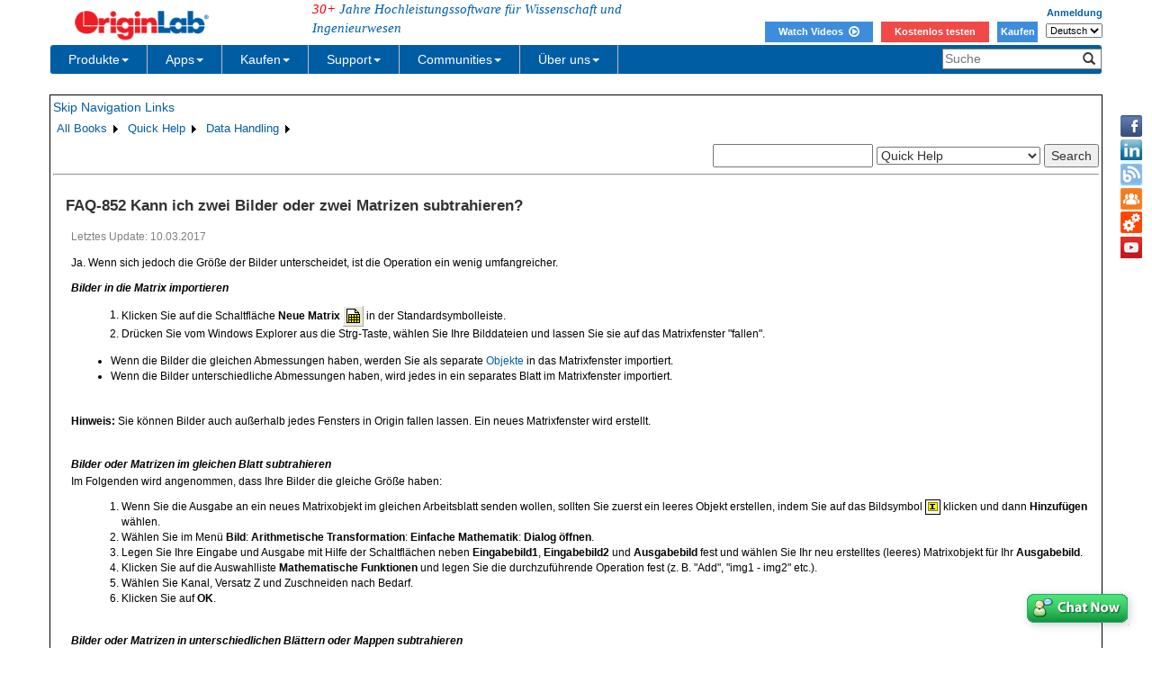

--- FILE ---
content_type: text/html; charset=utf-8
request_url: http://cloud.originlab.com/doc/de/Quick-Help/Subtract-One-Image-from-Another
body_size: 74892
content:


<!DOCTYPE html>

<html>
<head>

    <meta http-equiv="X-UA-Compatible" content="IE=edge" />
    <meta name="viewport" content="width=device-width, initial-scale=1" />
    <link rel="stylesheet" href="https://d2mvzyuse3lwjc.cloudfront.net/global/bootstrap/3.1.1/css/bootstrap.min.css?v=202407161109" />
    
    <link href="https://d2mvzyuse3lwjc.cloudfront.net/global/yamm/yamm.min.css?v=202407161109" rel="stylesheet" />
    <link href="https://d2mvzyuse3lwjc.cloudfront.net/global/originlab.min.css?v=202407161109" rel="stylesheet" />
    <link rel="stylesheet" href="https://cdnjs.cloudflare.com/ajax/libs/font-awesome/4.7.0/css/font-awesome.min.css?v=202407161109">

    <!-- IE8 support of HTML5 elements and media queries -->
    <!--[if lt IE 9]>
        <script src="https://oss.maxcdn.com/libs/html5shiv/3.7.0/html5shiv.js?v=202407161109"></script>
        <script src="https://oss.maxcdn.com/libs/respond.js/1.4.2/respond.min.js?v=202407161109"></script>
    <![endif]-->

    <script defer src="https://ajax.aspnetcdn.com/ajax/jquery/jquery-1.11.0.min.js?v=202407161109"></script>
    <script defer src="https://d2mvzyuse3lwjc.cloudfront.net/global/bootstrap/3.1.1/js/bootstrap.min.js?v=202407161109"></script>
    <script defer src="https://d2mvzyuse3lwjc.cloudfront.net/global/originlab.min.js?v=202407161109"></script>

    <script defer src='https://cdnjs.cloudflare.com/ajax/libs/mathjax/2.7.4/MathJax.js?config=TeX-MML-AM_CHTML' ></script>


    <link href="/global/OriginHTML.css" type="text/css" rel="stylesheet" />
<title>
	Help Online - Quick Help - FAQ-852 Can I subtract two images or two matrices?
</title></head>
<body>
    <form method="post" action="/doc/de/Quick-Help/Subtract-One-Image-from-Another" id="form1" class="container">
<input type="hidden" name="__VIEWSTATE" id="__VIEWSTATE" value="uo5vs5jwB584Yp7orQWQYNW0Nk35eKvAIO4GJwCn0fqCO5UCt6yEe4NnRZjrlB6FBRIOsnlxxjOLdcEBi43+pzGCRhATr5m0PjXX5sw92n4RGmootYa58XWNTwP1RcDMMbu+czYX7N+h12CB0VhNlxjjQ9d/+GpIKIWHZy0zfzZ50PalXl1KI4eqj9dOj1xKrYEFOPeK6oI5V3dq+wXCDHLAd85RWlzq8vlpl1RQ/knBK+stRZp8RwrVnXYLpeD10HEJht9SKbyodu03YgJSJz9YCE1cKVX5pzYiIhooumVB8o14sXQOfOOHiV81Pthg1ww/um+PvwxX7qpnSc/YhbjMthgnIesFyq9xzesL5pgPwGRddKPAURlrQ3ignk97aBxTW3JxJCiwK3/bZrNRIxbVhnb+0R08VbEiH9Q8Agsc78kQ/jhZ4TEuPCzBMw3iXRjE4nKL3DvtN0BO1Uj3GsEkqQA5XS5O4Dz81JfTt7nv60BxLHp7b5B9qVdly0xc7ZJ8fRjup945/NgPY9qSNXRN1r/OGGxhIrcBAytYgi3eDAEzvg8x0RW6t6gXw2lDL/YeNFIAT9Gs6B8fUAfhggdQiVUYOvrUl9XjyBymiEbSercY/jIOPBJjlLCrlWHNoz/[base64]/T/3Co6bvkXEW2ZiEgpJmZPYogovxzW/SjmmzP/eiKhykJDT2RbRBzz885qbs4MaxJ5XXxBcs9geKVE5JzHKgYW0/pr/zzAcdbgs3OxGFxBRIUV9dGVsajfsv8+V6OUISNwlNs/aEe+IwlPSWx7vDO10juCupr/U1xCr0kjsFGaQKP3FFGXTU14QH2hjPeb0t8Rg9t4p3Ez4dMHGNwCfvg49z9d/JxaN9X4nsVcEyzcy0oYzIFoMR6MlEWIlcyiyeAYxyIuxOlX2YXk7rd/Ieh8PoMNAsVdWqmbZbZ7CQAiwGN6zLUyjp6UPTXg7cEkfaFbnqrsaYgK0llwL2460S+3kyR51/ihoQ6xgwFFbG9peBZAwm6U2Nvx2OIsPnmUnWBYIX7AWJwpIs+Mz7gGDktnFIrhlrzFiCusZRrZEJ4cMzflXQz5KXOcBSDDdfJmwc5GISQS54QgvT0LKJ2sUtqpnwct+2TIVoiJsz8cw3uh5dXV/9rUWcq0Lyqez2/oDJ2b5CotJRWz+nQ2Bgus5I1UB8DbnFAjLBjnz1PrlKNqdVtvW87W+nRl2oEXU6n+bAQqJlV+iiKynHGZZv9C+5t2AYZXL4VGDXvF6HCm7Srv9Ow2nknX+O5V2e77eeNg1K/c5jH9TGkojhX1HE2l3ruuUTew+BDsUZfXgiBSE+JgVTc/JtyecIcgSx8Hi16e2cevI59wO+RyLSiyoDov2K4jd0DofgWvxxpMaEYfWAyUKgznuoIA1Nq8w8dLiXqkrWY42MP+7uPM8YfocochyTpD/4SIGAvpxK2ElMoilIyHEzm5fRE+3AjfJ7K7ZzpofMcSVoXk3EexLr7hOPrKipsOWype/SgxcfoeKU6UFjFqsYrtuiqx/+wv2O8li24MOjTLWacsnmZiMRxosrxSATMzB2tNM9sEEkXISuPwqmusSrKK7en/EEJSEYPyzFMwAsBWCF5aTkNRc1DCJb/HPRjw+TtlJ3glOiSEx+NeazFYjZpEIxelOtg5PxvUQM4a2gjU6KY6WPvicDD0ZS8NsDlNnoyDmRH5StV3ulfQnGD1uoyfpuXJVxBDa+hKyxfSt/b9KsY48kFkAo1Wh+2woVbrbTnsWo50MQIAKjeAmTWabSuENJYeeUqgg/V+sRU7HQeHFo7KoX1qCtgWityUurcWsCeLHkVlzHH/O0oPH/8faRE/7bmx9GSGzJDA1dnBk9SHpJVOkHvRSJZpFphhwrFX5eIci74iDmXbtKh6qpya7dqNLt2jYYrueuEZnk7gKyeh+ZuX0mAECCwzPX1s/v5dEuSwIkjOdWKUH9f41hXTRAbsSjzG+78mBSET761tVx5Q8U0qMT/UnPHJ6rGfG3mWRxFJSfkMVrvNqkevDR+7WCJf0A+HVk/5hLFhzUzTUW9r8o8aUlj57O2A10I/bKNR+fULOALQ/1N6+7D2NUunM2u+ooyO11nPSVM3fYZkNuTyujgrbgjWde/Ewr7vbWC9RJUGnRj2kTGOakARJP1luBjL9RC8NPggZr8FH5DJVeB9MMPJ1wKZDO5/kv3dZRleqUaotn4kNoWYwVC2pIB0+Gdw8KAKNHdS09b7+rWgJVPr9UHth5d8926G/D0adOC2oAVVCB/xQT5UoXSu0WUeic+A8xk6W6bn5B6Ew46VTatfbmL812wBIcMKU3gI14HLFZKV/RYGpbJCkvBSl1wb4BTdLW4yry55PjQKagoy3NbqqZ9NTs0zRjX13usM0qGksAGfYplSdCtlsNiaP5dneN/oDH6HG0OO6uHiLF/lQj15Wq44wX6gBWP8MFuN4FS1/ZFkkuAceVZEuYphjg8yg9ZptcCqnnIk9OSMmL8SazCi2A/5YOzul1jZK/qUzw4AmhZFLy2KasGwMJJGzSxNLj1a81aghApEMAF5JpXHLOkKQJQGVPt/uAc18he4Cb96HsCfI26FU7q87y/OfdvyCLkf+srAerz1W/TMe5BZOP07DUyYnqpsid/Fnf2kIm7KfzJCalhuDnXaOFAvamfiLUzYOM585Fw7SLOq1S4pwoxBoJAe2IH2fJ2qodQ1NhC4hm2f2DfuC3ujMSYUcXdwErLiSJC3hA4bICcBm4PGz7wV8XbllxhCCZlbtfaS1/dB70yWFioml64CGtFFiIdEdW1/Kmw6XYg9A7pAqN9AKg6c4VdwyFyiCwDiyW50BfWGSAa65WaO0W8zmx3SlWurqoljThDaEX2HakUxpRGYKjYICVzYkF6VEg1OSTP9hIqEfOIm8n3Em0W8qdB2HHaPzUdc2hg0RWKRTSZvpsIrhPkcgnPpdASqsRm3pjZ0h32U59mHqWFp96g6Ml/To2K6NLZbaaN9FghNxk0odEKDALOOfp9Ait8toU1Vvn2k67NrCbXP7f9xaYTp+EU87ukEteku7avxPjT6d/p6kZKuI58UrtOhgrklUeNtDs3fB5fAVUPARuDd2+ty5XvlK8hPj3pviGdz2b1oQ/V0ml6lMd33nz613kb49/++MXMqDoUjRboNHdq/voNYURNaRbXPGjPmRhKvKyOCEs57UKgaJyqeBOjnOU9Kb4N9rZddaf3brF1LMR2zH9UpCdgHa2DhMtob4P5nolDsCnnTAUlcIpDLkl2raFZ6/idRfbjg+bA5acygdmmT6I99q7XpK+Q7JxxofGB433/6ctH8feQrW37c2GdB9hun9fUmeeH+ujQLuvKMzHQ7ohy0XKB7bE5cdar8Y2JqceTVmjQlG9bnDxfhINgdlM0/rakrIWTtRp3XdTClm3xkww/Xh/2a7ev8zNXacBWSRhIv7eUSJgIRcZgtZSia58vsz6oNYbCOUYTgSAoZlocGwm6PUzqu8qQiTdleMUDgYwwFOWHNbltMGLZ2bB3qb25SHNHe7qAZ5KgxGX0d5KPmvhTSTrfQkcFHuMTQyO3qutyFCAjLmLmdTaPXM6x+Bn7yIdssYqch6sZP/Z7FI5vlkhI0g0mBXmuznT2euzabHTVVzxArv1/zAwXTwBNagl3O5rANyvvzizYIOGCujuCM9syTc68tLYX2s/wdr1Twf/RdOpDUd+PqRON+ThLL4dZuMkqM7T8Pc39elfUvegIuPXkRp1yxJwQZDMsSax5DGA6HWIBb9YGAhdEWiGPbwOg3tkfmLiAVNeRlhDVERb5P0WO3cslMnhG6Mi110k5jFk6pJCaD3nfBSFgF/vSCEr4qI7pl7RsKep9CrO8+bgDuFN1CpknGAwNJLGkUGLZNUNQindAlUnnEtkU4OdWTI0cp7BuCOBlZw4GTb+TlTALgojyZM8tzoBRU/bVYkAdmSgsb5vs+gMDDBArQzxE0PRL19J86E7ggVFnS6jH4n8qs259c3O/BaOafwWLS4g43l9h3TnIpXFart3VFJukKmy8IFvlt6BoyS0WXqqtL1fNIwRdEYHcYlVrDb/GinOjsxS/qynp3TuQku7CKop1vE6Mv/2D9mfVea+M8uSCvSij2VDsFB+A1HBLfKonkAX42+SB4CDLdu5iEfwqgz8vuyYimmBsIttG8whMm9/3w0S1VLLXa25ZaK+ntaq90Z3m5eMCbRjsdxkRWrwhmJkZcmtz7jO3Lf8JXk9m6PRTtweuYAg/Sh+rbOBLte9PtVUFxC4USPAGry1isJUsoEJA5YIdIie5QY7wCf5j8CndC2rO+yB+2cpVPPrLp8DKpkd2NRMS/haMXkZfR3k2Ua8rFootExF5snmCPP5ADLzDQsW7QJq7f2tdQsGqeT5rMQt5+lF4ZdcT2LYbLP9mgZ+XuLd29Zact8Nywh3Qhu1cpKcWrNxYKvrEDekSckJwUxYA/4aD6CJq58cbsNugZ50ARoleKwHDY5WZf91ESYmMXsIJlK/EBnltOh0sGuPzgqIIPnDzse1cmN3RaQdYoPuvVSBUE+Xl7Hnmqodo7BfjAY31aPYOusPeg8kqaqIWSYcpmTJX6rPG/wI5TcXv8t53KuJ1FXqWGjX1/A4EZh5lAnEtPQpQYrf+rBRG9SVdQJ7xhIDyIbs03YWW59wZhYS8oNr6tSPyhOH8Rq5pC7VK5z8257Px5VWeoH1SPHMsMCgB92OfhINKZ2zO2P5Nuz4GUcWPjv/XIR9c4GCSYiB3dR/LkeqbVlGLMDINZ35+9C0osXBQf+4ehuPC0Oi2hlFnklF0YvMDv3FY1kIhVxNu804+OxxZFmfh1D0Wum1VotN/bKqStufI07Zr5iVpQLAH7evFR0lKSKcVJumDiPpOT65ITOuCSrp5oI7WAj9hqNbU5rVppWArEzyXAm1eN7E4c96aJLHy5dnZZguNJnxDvctqbW/HjRUo/ScQpcqJ97BvPtNZ/x3bVihnvlR6+4JrI9jsReEaBjR3/4Nw8pVZOhpqXS0A6t6bnAanrUZ7c56YABDSZXJosul+AZyLSAqlx0+FV87m/pGqSthr1jfVazz0sd6xEYU/XVBm8m9O3nx4Ox9HACdDEX/CRUPeoBzoyWrpM4E1PLhH/AI49Qd2p3oGVDn4oJkbeDDnRasT5o+RMqnSU/k7L5DuBJemTZQ5PTsslKHzAm2XAmJcnIMvGV7hZYLB0F5Ii9JUT52M+fY5Z9lv3xSQyvUorF2T4z50zLMPL+6wl90yymklF/B1Ri5UtOdXyx+h9EBDMc7plOqGBeLyDt0lEBbVcvFesXVsBoIv5ILV61/ITs3ce0jBvezI1ooKREzg/pSb42y+Sg8SUZr6xauaD3tIYCKUpkJpwu4+1GVYKNyjcLSoKYnKP1yQXfopRH6axPxNhv+FZrYBIAxph0GX06QhBmTV54iGkY/P//s4JeGkgQD8qumDtI60m7HT3AbvCY2J2Pfs8lAyQmyk/1P5VNSaz/lPM4QdFXw/1UfnxoMku7WpGPVlcJC05jJTZMXMjH55dZGoYCH6xfkPCAP1R+IrmBCG02f6gns7FD3CuqNTUGtmhLUR3S0c2PqT4geq1PINTX/LQ2QTpkNoyc9zth0iTR1AZezXZPOUABwjx03Mt1qUApPIydyNcdFtiE4jgsLzhfgYQB7hBnilw+jS8uuM4HKyP/vSwyM6iTLU978Pmdre65SMI5DDc2se9luU2ieZqWQGO+bJq62XO/HeFCOi3Mko58OomUqb40xI4lt3KwdjO5DQhmOCWwNvuesN7KZE7UxfvfMIBXxF1GHjbWAKMNNJWnE0aflLnazMX1Bz0Pydky5Cgt3Ubx7xPAV/6lNsHbP4kL0i0q69eve6qlmH8bc+4ARpoAwykKSYpY/ICeYnrul0gwB7hSfvAd/ON+ZklnuDj3NTogwF3augp9HY7F1YWrvQn0qi7+QaUvxGptDGB0StSQ8PhKOB/3v8mV+BIyuw0GYCq5Dyq1+arSkDo5OeyvP1T3XSRNojjjJyfYdWbwOttQnIq4D7aIEWsmLW8IpK8M82bVbpv2lnpOJELQqfFTADlprmBS8CSSu6Z8loXy6ZBKs3/XgGsWFWnkKqDxThLF8Fv9ZSc/wBibS1WRNHfGT3KuockUB5gPFfuaUmYGpbLYrI7RvXFDS2kb6i48MXTbZbgjEdr6j0uejV0P0FvTszKEc1erIDGzUcroCS3oYIH9nNGjKqwmyhd4/N1xBMqLYNu9ciCTacjyZt0OLpVim8UquCljriFiD2cSLLCWejqZfgM3SpRHUJuip+RIm1eSNdDylmCEhvFK/dSw4rNaiS1MmjswgU2ozMnoprdfA+PAe3ZTzHrzFV7loP8xZo/cnpp+hJfaMiK42fbc7t1nE+/n8zL3a2V4m9oSlLRV5aEdFaPsxuTDfusJJ0+UJOIa9gP671kd7aMF1kL6vCalY8+bvnAFxfk+93dpKc/SD8VjJ2XSev9BrMPFjmGtvSPM0tSRILN5BApxMSlXucCeANgCqqsEp8uEH/5hwlDCWczLJeMzI0M6saNNCvEda2k3ldlPHajqNmB3pGAoCDuCxhCLqQsMuxJoKpVOlenoSdGcHEyQ09pE72XRxxfkZOFQJp4HHLZy2mAbSkPs+UNYXAzUzKKqkFkBVzC2dF5zOoyE9w84NDuGW/m7L2I0WKxW716o06i1U0Du5/GegI4IG8KMwFGO9klmir0Dbw889A0nIC3A3tywrR2v2SahXUbpbxZx7a/dbhAIX5QONm0seYpRMMkJV5P8P7caeOF2BY6MunXskxUIpEE2rgskh6Y8ErA14QQYpya/YJ1CixHeN3aRR/Cj/NiO2QwkMhYycRIKWY0/Ff3APmS/l96MdCeSVRFIlm3CarrBO5DomqtLB5fBudBaeUQsHC3iFUISLyyz9ITW4by/J1kmC8f/RAWJpozu+NMbUIhqJUDakNisuI60ld3KWMxqDRD8NG4BPZPvKGuSOa7+8AFwrsie26WMRu+SL+eBzzcu6ncYceTVjjxJc+1XP0XDq3rADAvx/Gc/DOLMrvowT8Qn8At2YlGgXMPnhEgyibhjeTtsgrrBEK+E5khKlbPBZ4QpCfluKBsSC3sfYvFe74ptL3wCdPhWz0+hjyWAAW7brruvDXuWlPDsQzKyUulki3aIH3UJSQEm/7gtvRaOvhLgW34ZluHgB3jVMCVykF1Wzt5sjqBfsoQ43XnH7DbU5FUezMAiWSK/+7C4FMHHXg6Ce772aArLvyYl17BdFV6oRybDeClYH0jQmOkICXW3DUXOBBN4pOnbHtDfogHJcs3uGVc3wxwtohisH2nk8izdHOUZG9/fYc4Ouu7WYzc65P0b6Z0sNDABdTJMbPazQVyD9StA5/l45GQZFHFaNzHE9/4bwlynU+OGLTTkcWIm7g599Uc4ufeu+q0Hv6xC+m3xRZ9598nqcXSVyJ6/0dyNgfU8aF+INdacp6F2o1ytX/7hfa4DC8GatgslJsHhRoHJYr965wVRIqKXGF1XMQurdeRxjHTviI84TbJzfXTIAf2tOIYhODvKRqyuyQ8ks6DUhd/+dAdV+0xCxL4lC7R40ZzlVRc8oQ8oapf8gl/[base64]/sAkXOgKX77IL/x/xYoKAfLQOF+AwVthBzPDgZGfEgEX09qKuHv5PmL3op67yybzOQmBfpQGbcPw81GKJia+pogRgSp9FcLs+iv5/NCWaNicBYhztNb0YJRf4i6cnJhT+WpsDxfnywP8+/w2Ss39O/Hcq8vZu5CAsP0ENk9nMLi5F+efGNWdEqMxTBYFFh69Krhg1IxuNCTPwW5CJflJNthG53pZhFdXlg2BGImhWJc7ist/Yw+WxNUa+YOekkg/w44Xtt6Y8tg6YeR+jMwJM/WDUQdgvulfiDZ9eQB5wlWzJWeZYK5JARAtyjOrAg7mfdykHTTN1+fLSbWUpmqK6FZLwu/KH68y5kpngOmWu1eGSB36wEi0WUuRVujYM/EoGh+3VsB0XvHy7Kd6mMIkL6EpES1GwNtsepY+TJaNehBAiPPkcn0cS1cZzw8jMoN28aA5YAAa7I0gdj7Xyg9YQ3KTV5j92RWKLFK/YXpqqpsfHLtoAi22f+dGu+OJ8QVJJX8/3hl9GRDsb80GUIz9jIKaRpoi5ADkyQBjn6WyVCcThD6II93LzzqoNuqzlMN8hsbSHXmbIebJju/kWYW1uAPFWi+YG8a2A8WK4y0v/1M5f214qnhVA2VqKg2g5+QKgY1rDj5e53DE8u4wPZkMeYKWpIru4t1V9AQfTdbJ7PgnGx/WxhqCXUbumhvJhVPExGAbm+0yHIpJsTcUPuT3ACv/9tzBTRBjeQU96LphxsRKg/1I2IXWCT7XDAHr5Az1htJvjRpjBz3XJ4EO6rKpfs4uBJu0Le2XO0W4nzUoY568KY/JJsWFR5ii4Ls3vv9eHD0rY2qw1q7cbGvJeIeJ7tpQ9MShMC/mXdv+K43Y936o6OZITIctw5tDnVJURpbDf4G8cwwSQGBStrWe0eJwPTveQitmtnY/6+dbjF+c6agz5DO8kYNM909wcH0QuOfROkFMwovzpmekD3VJrhrzEzPTg92cvtSxGkM2yPf2Ah8LV6kf4Mr3Rvyy+oWRLq+iwons7ds05SbaxlKgSP2nkchpKwHDYfUy9I3+zLM5V8tM3OSCzu7WiPwm8xMpAStrfiu0ZPThnp6imPnU+D/VtjgR95+Zd0ZEx+6wF/pTGBUqO11l/r/xtHeBN/YfIGu2q5k8POKqUm24hgjEW3WrbSkv0WNGpsaKz67qI1jt6oyqc8xwdEXELHamiok3qMXW/q2y/8x8FjDaJPJWBusnyMg1cZTSfyCPrTEz2ntNTVxTVE+qsPvy6eZsV1+Zf7XGUcMnwxoEKW+HE4eProCNeBAaHhhO0wI/Qx9b0rcMRe1hI2k8i/a8vlLgHAopekZKHHkFIezirB+oSBkMMVLK4useAmyP+r6F+RHpp9G2oF3iWqNmvatAHoUYULhjkFZf0Dbf1OLffoSgjzu4tagImvZ2v8xmQ4NjqTrQL6wsKFu9OGRr+0iblTLNRXfEM4lEz0FG1htOdEmBOlvKV+y66Uh3bEIrUWfGHz+sAT/qZ4z2pWwfrg4Vku42SfYG0ia/ssqpJIVIoR/HzDtp8mLaIaYqzI6YrYwLIdl9brw5BQ+/EZWqYLTzV9GRQk5yYJ9gIAbZ8neZQtETNGhN+UC7hql9P3RSn98TgfH8oJk62fxHlddpvPKZf6hdMavrAi/lMv9f6DR2cltvPWiA0iRyREEoabQqY9j5OFbCxo18Ffi/[base64]/9ucewgBwGc+HAKhtXEui+1p1QfD/Ap5ex8BUp4P/X/2qkEoR+Mj/Ez7s9P30S6w/+drXwlY0ihwP/qMqHr2q92+kQhWtYMmGD64lEjwvEKeLs9U1eKyUJC9gqzBFGszhWrrZ5tMtaVtj57QS+d8O/KdY3uo7vsmRwKGUhxgG4qtfyRxuWPFIHlUVYBNO48UkZQgz2YdiezSZxjx9UVGPAK0T6CLh396iVEUXoAJU3vXRyaY66NYWQfEtPwwIgrSafkz7PVMEVj28V4C0fVCDkl+eVHkgLsnovcaZ6nyX21bAYs0yzZ0wusyAODNYer4mqYfyAy6C64dsHZG8LVFV/fDE61cdGPDchNWWGER9KzfRArGOc6jypCnfAMX/yJ3AvO2HXDtn6CmZU3q1LqdyUFLXP57s5aNomcxWN9d2ALlhp/uB39zpb7UMXdEZlSiyuBzaDtrrotqfvvTYX7A1SSGAWdOT9Shvvs3msGpnqmaEyncphm0bzz3uJWtWhEpFfARNkIES97tBds3tfESQ7qa1opJqGJlF7DMnGkQh8/Pox3y+4FNywT248HhAaF/2nUmr1houBhfTGr4HH/zmVylCx317HGs6D9/QpW1DZWkanY36flWQZDxTcEZTI1GgKwnQ9eMrW7vgx9ekvcneky6lELzUUbnW5DjZ2GA+7YwOqPyJsS2H5UxFm6HdjH1DsddeSFdU+tAw7eTC3qWDyBzqxyfFfiwLBM125XUWOcncHDd0GUyicO1CUWu9tAkJC/LMxsPibfTXFiURjGVt9pp6oep7UxEQOxWir/YqjNxS6/[base64]/wn/3CfhSYLQv2JbzvHTRWbmCFwP5sP/09v8xMYsWlwIWa+rqLzC/mzcXrSCSi9rout/PsrUqqsaIkFm86dwjpAaHKMoyQi3nLeh1+ubwPz5uYqQrPZjGIh2F4QZnir5BIH+yXALaltfusJRwL0cJXNY46KEnXtCj89KX+TknSsszAapj49z/RB4Fl6wru88OVn5Ugg3+7Nw3IoSODqld5WT44cZu78cSnfiej8wlV8aEZmpEyZDe0GlvoaKgRgEoxs9ne/+SR3lWSAkqbRjECwKoyPswXUoqxB93EhLfJ/vK0Pb1dSba1CsOYVF4DW81pyT3W8A2v1pwd9hUY56PobIwk9rwKxQNCNHf0L1fSxlVSueIod0av+rAEIsR1SU4nCVd7kzh1/0YBhygYiCScjSMyjcwdoXbmCBLofo2ulZu5vumT9+UfB49fACqLH49NKNRCiI1/dea0/aN/[base64]/RkGAfabPCsRPjGTAoAlg4BCYoX/DBgDnRyKSq67uvgLjsMf9m4CByDmifC8ZqYUUqLy5HQuFihNa7WBLgav6wS+QCTSecFYU0qCPpbvwasOcOz1MxpO3b5SymTX3XSfbh7Pj0g85A9LflpClQN+llfjwf3OfLtZTLHMueRStspF3x4q/VQnZjr+x0hwW0I4dNrdIUrBu3/+tUC2U4LcOIgYCwbVT5PORAa68PTwOiWX/EREy3dCOTiFWZRhVkFjE8yMpp9c6jbRBfyTvs9pyor+1ciXmYeiik27Vj9vUk1hxOIJh9DU3l77Gzqtf52mBKCVXpqt2kpRdysK2Zj7btkcOyflX/eZN05W/rlyCyjmAF/N1gholH9DTkIrKc/0bBRZV78VnNAhzZwAmzDbHCZA+NFxMg314mx7IyIgIIjLpzuYf0nNyJET+yJIqgP7Q8B4G8bGJdByxLdweTb4Zm9CQS1Q8w9qKmyYpl2Zn1pVVmt88CCDDxbvw6Aayv1HVYBMedAh2w3dtNPPl4k+jJ39eaC3H0bewNPnxxDaB05zEkmriOTp7/AX0MfhkH5gTA4TgKhDFgeUwRlfSGugElXnqXzyDDDuT0VTS8NAGKSfo3SU7g+RI5Np6vf/0ScTqYgJwN4G+HRvvC0F/KiHOQIglnAaKrtkPJo92weDgDrklGKOF0eQkfUkvYx1BxjkHE8miStXynnmyC8z3H7BRU5oqqHOANo4gAVayTDXJNL0bCCsL+OSq8JkV2wZObeaDk2yxgxnxDCGdMq2z8tGYZvBqg3ViOkDp3fTeyAAikGuS48gzxvfYIGH3HWIJRU9Yv8968LntUH/25nsgeQ3cbtBpU42B+8FYd9sWOjkbmbSRXSPQG6baAC1sXHCrxYS5ocN++9lOHzEiDAPx21dpUtQ87mNabeUCgHloPIcS5X4uq8QK8Fvjz1rjbojaqovEpEr5bykZSAqPiPk2LQzzkJeHwYZJEqlQhtiiQOzLaCivgnaXp0EJE094gzJg1vcbzzRSlOymWt/bqhMgzenL2rpwf6jDWkUVVrnMBRU3HAMlqZSEGoVpyrBCm+QT6DJ/eUavJ9tpMYVjL5ekyp+n8sazBTiOQ1DukgU9el2ifA+VaRQaVeKwvZhyb0Fah2N5PyvMm1xaMHSdz7jUVC0VE4HCOFd4M48VkWlv9GqUYV+TjzoPDJh8IscthJ4sEniqXNgTVeSCMY20mzh5/+g138ulSUS0esF1JO21vC8EbTVxgBQDziO/kc0zY7AkgbZH+M5jvMmtz4Lm2iMnVNOEVdseVyA9NbY4E6sFYTiDG21mqGM4NnjdR7f8zS1+n+FdgFT3ix0ES3AXeZZHcozWwTdpU+SKCdrKu1VmqE3SADpZs43EaShe0JzOMxRRdsgf0OXL1zAyOyLb1WBagDr+fquhFQ9EEPtDMwHVWBrlZEkLk/zwodaZJW0+491YuiUYng4M7yGU24TdH4V08yh9d4mxGgoNZHcCr3bfsM/RT77uSMbgHupGqdat30GJUaxvvpIHBbnGFISV+vcOvKrSwKpCeHGk/9mir3Q0BYiz8HSDhpMeG6HLSRZED+s0/v16AuoH/EkSkm4JtfSyfyFnBslP7ocGPyL1tTr5Ykc+r3dx6/gYLTAm7+OHr0Jdl+MKXyu0GmuPXTdLCHYIObxz3Hy7YOxRtAPRvc3ouwguglG1xz90Yor1MD7EB4VzMYvvnihMMqIVyW4ExiwVPL9MaR/UNBQu4jOVFwBStCsl/9V1Aj4tmaeh2Q8Y9ygG8F2/H/+mKqv9BnX6/4IC/Ng1ZqhOBAODCn7wtHzK0oJpVxDtf5gZxfOcGwCxAIw3LLxBHN5ncfL78IZAEcyReDk4sN4zRCXr3K+NsrRu5UfJx9ZNbUMxMcezVgJHtd/eY/[base64]/ayXHD3ypoRT9X1Eeh9zsI99p9VnySnQZRmkrplDg0paEtUeo5Bh7PRcazrgJWqwHp8bKJUfyuuJHXf0x1NgQEfztQAqS6jxMteozxWVD049stZOTG/vmes3wZV/IYtfH99rovcXm1IC9gS5PaYsU66BNfdP3Ytjt1BDwsefZjiniKlav8bZ6mwWzjr6GQOdfwfyCP6KDJEUVwZiQnNyyt5f7eeAUkIrjzc1S7acQdaKhmzjZ8AABh/yhx5bgg9vSF8lwKa5hCaxenVbWt4lsYgm1GnS53X8LIn9wU0fKTb5luVWmsmPXT7nQYs0AhsaVETxbWjMSnl/LER7gUO+dGNvBDplOitmIRCpYxNMz4kwPNiEOUW8Uq76JMIfswFdqjV5zWjMRmyRWtR3xvk8mw3dnWmU1xhsJ5I7me3kD958sKfMUUB7qT/iSlGlGeAbtEwRSvSpjLd1NHxaBzeJSBYn/WT44+IxC4F/f96D0YNthVtY/OyRSnRKCmqVeGM0Iv4XGXYZj1AxCR9YbtOjIZWC+p+9QUvLWqcQtGzjeD+HIpol3uJfgwauTxatAwtxvOWttJrTcWyJzdgN5G4e7EEbHGh0djhPV8VopVvhmRvryTxjZ+0k/fbjDFUKHmV5Qhd0FCyrPCgoQEX4UFZmYR76yH0JHLoqYTdOyvHwU6HEcLsTAy+SumIVB5Q05YQapDLDrEN0cA+33M+nPpjcDU1zvD1fVlcnK4Z2kGe5DNvgVlN3jQp169Z4KV3+nqLepUHzaSjfrsHjLoFuZJy3/mm6oYpFf+bJEDL38WbxGifAHFiCqk45aEemD2QgT8spYWnUYKDt/mS6dnQL+ZOqzQh3TVPbff/tiiKvW7XT2bPjhpWcjQzoDP9RYLlOuvdsH6nQvQZXPudO1V2TapCOUjwWXDusbswY9CO3io/PSrN+Y1lI8rXbdoq9RRVI0tmSHInFh1gtku2+QsrywWdxO6NdMsdsHvyp1QWhATcEwp4Tje5t8WAVyk47PGEYUyZ5Qp2giCxhccXrxNxLEknhTCEfHIeAHRlZQwxvg9HdIt/2jL0Bhsc1PMQBeONixlW+KogPuTOyKeSngKhi/xoIKmKQpLF7ch/SnhCqIHdJzuUyWKG6FP9/[base64]/wOChe9BTNPtrAVoIjoEz/0fm3JZJkwQAe/bXmYtVfX9+INW01hHiDrDJeevQ6JrOarV1JqL059+wZTPu3XV+4DOm2zvtG3N+Q/byBgMum/Lx1OxW5aNMBSZKAoKfS+rllfV9QHGoIquAeRZ/EP9GmIkAk0ShA5FaTtSH7Xy5uAkfgLV2yGSE7z+kP1KxismiP59elIKo1bnr7aoYtY45l/z+OvB3DaUjX6y5ebAGnzNY4tr4LkeaBZhhS6eQdxoBK8Lb3jHPkjftUacspmNdFK3e7mx+JX4vClwHpBIDHLH+BXasps6P8VslMEH/B2z/grYmxOiXNTurlHkV5cEjKs7src5zIrwsbnYjRANi2V5h/E5QOqTm0p8ItLFbIBVkoS3zAx7wao+aVY3UwZPqJ63gLxBl6CXveSOmbYSGOe0i1S9nBCCHyo2zWBGt9WwaTALebr4f71R8E9BJXXLgG0dYFwhCXK/ip25tB6Ucf2CRchaKZTk6QzEZG3JP4PcV7X0FfgmS4rqPMD941V4QRcqT9xRoYCRPfTV82kFKCzXIv/eoHvV89cG53982OD7oAkWtBfoGP/AY2gcDruQhCPQG2U4Cq/b9t+A0pHpCDVNChd3A4wmMpKAiYq2Lb1EToH8VtavTsCGm2krIqPi1hCUE0VFZwl575tXSWIUHRcpjIjuCWgtAswD6J0untSaqZMmLcY81MA9bBsXwM/KEnyrIUpMcdrQ3Bzad0THynAZx5uMAzQLtcdfqSfXcpxLpveo2knQ5yLZaUH2ZuD0ADx/wPEVz70tOYrbaqh1E5P++0DtIV08FgEJkbSc0yXMhPRcQEbm9qnWpzhCKbd54/lFxsCefQ0AEpJDKT77x9Pc8IcRSKHKV5qFDOQIVf34Bk5ZItR2HOuBZaat5y/MYItv8F5lhvhuyCNTValqJngwDRIS1HXvlQCVTEk45m6lzlidaucqqXS4lfcp+LaGQWM4/F3xPIjVXa8JjFSV+vgKWOQu2LL1uNIrQPzvCXISFRit+phT5R3uUdB043Its96JJgOxOf9C/Xky4022VSZFu86TeMwzFgjpevYTs5Ez5eshgpIwLg4K9q9yffXRdElFFh300Kyqg8SahHpgEMsrNSAHHqtv9tMLuhhavDw3T93ckTpWKfRhUiChPevtRpEp1lhZdOi5/c3W6KWEPFjZQ0mJgK/WdikxlFXCEPb5wa9Bf71c/s6f2Rx5JmB6nyzJCZ+GnnTJ0zca1FuWdmIYw1WUNfZ8VCyEevBMpABSFboGLJ0KD62HaaqA1NyG8BovXF7YpoqQeYCrTwF2cYdqOi6alcF+DemBgVUvcgfjT3jQcWmzSjhicIQFevxxTOxzDevPLUybYMwn/mEQu+rKw7hj1cpdyROM3OPf0Xu3jlQbXb3Ix4C9IMzqL2yzkB9YTkZrKDB0tsgZhT6Ueu5YMFki2glSOkbnYOwTFDq/dCAccDsxxcrAhZ5U+hYTvmlGEuPG/pdDzPwUsUE6+IzdL6pObw4T6BaD4V6U+YIiu3WRtSyz7ztsO+/rIjBhQ23cjjS/isj9vwgUQFa5h69kha2+gcZF5HSnJGjnbP2kCdosZyjh2KLDnGRVm/E5STPGjv6c2sBi41S9GkYIfwhDIs5L9veeWySVwdYm+7Ap2XuQ9TA2WPwnHhTCUkIVNH4rTq0KPSSEIn7SIp4J8iTvzYRYYuG4H5dmBBYjyWn2Myh+n6BpdRMUHFpp3I7+mLXImOT/wVcVvq5aL9Wc1rPCjz/uY4qDOp7xWwrEDqQ2wi18KNStsLtmTzuhsmtqHERtiy8jahGZfT54QNE5V2Ne0/[base64]/6GvNrc419gAD2Eg0hki244RdHt4XLN7oBMDYAK4KC/bbwTLNq7Luk/Azj/7dA58CUQqJy+qoWaXeHNb1JCTmOS8ZxkPcoAKyfB2/7yRpqTTdKPx/aYkG5D3vWq+ezAP3lSXV+6MlRHLj3+/EqfNChdi6y0EWl5Zm9M7ozQkmteGOpc6I8ab2MXZOqdJPTcKc2ZLFYoHtU4FJZWNI1iY0B3UyEBqldfs+H6HjgUMsiJCpg3CsRGx+AZLeGkYvz2TqXWaaVfzuLguA/KmgqfNavJUrk8eSGdtZM43GIStHr3g8ZAw4Tj7bofUQC5KRXoDT1SDcCTcT/72ueBVtHRbaJLLIxqYas8abB9A3X3zJcfroPSAkVqz9DSwk/ikOV+iSU1VOZJwQ8wxIXTIpEd56R+tRX0G3k+D+qwx3sjjuwkY7Q6oP7dpbg0WPcaekH4oSU5SicikKSRR9RA+t4ZzCiETI6/hR6FRZhfLwrNsyuAb4lfrVXF3tv5n3ESYf5mab/V5bj5uJIBLdtV49JUu4ZOly/kfSptrNawYX4h7mYrOFKh+UomwYvjEO/zA9LHvlpo9C//zifAr87uT8KafQTnMw6/2ZXOrwvPQEgVe9eeSZCYY2rF815tfzQNMl72lL5/6SxcDD3gOcShXaMXubpSVaDME/s+eZjFre6cefS2bcXScO5KKLk7Jn6FaIK+NMWIewN6/87EOXn0Y6JGaIKul+6IWI0T+hVEiKyJ7pn1f1Xf4IM0Vgg/xG3k2yvpByN+SzfAsPgMUapsfwxo/METtGFSUO1cbIdYqLxRus8SiobWUiW/ZUXfrXpUH5YZ0JBs6qH9AaLv2+S22KOBOEj4IAa5mBm8sjIjZQ9iCM6xVhTAa351MpPPt+Xb30Y9MhbHLdM/jAdqUm/gDAD+FpvyrPKYpum1sNNzEkampu3saWmV1wLHVpZLyWKjA+zV5yOvAvdhFFRTCKxbHRWKzluw/[base64]/uCYrVsFLdhAwsR5rJfIe4WppDpwEo1WAnA1GNy+pHFEjcaoyqD8zDrQnZCYLWRntdM9RuNxYMXGiKPbaxmqiBZUw195e9Wq91Ab5I0ZExEl6HHbRpgbo2ivIBslk3j0SG5bM2BDTPtp13QStDokKU9vyOxUJeWtyXInP6cwn2KZT3l0220ut7AcOaIf+NOPziKuNu/z7qem1Q9Qg0XQVBGDXcH3RI9sI26hLkhSyqkvP1irPZiONCq3iVumjxSHZtXLukVMR7Eh8of7GfCPfi+LiJkHASpXWzJiDxHAiD2/RYnBjr8THbf3g/GvNdPnVq+qHvOgQZB59nGQvU0dFm5XRXvgwidCXCifMXt/10PnilT1qXbFnd4P28r2BrzvGQjK4YNrc8e0N1oxh9B3692/z48LlL8aTY+XoZNGkqEWKib/GnOL8H0/yvl7B665+7Xi16mA4cJIp+dqlCQDq+Y7ssqv8bzUQbqL/9nMUXX/H/rhTUHwAVwmCfWrcIWByBtp0p5duI54vrfxzQDkUYx/6iIHMBOx8Rl7xqmFMngVcVC6xANw3ltIRHzTZZPLB2UYaGyCUAu1LugvrgE01Ar5jiID6MWNJeKWvgLADdVO683iQEI1x4V/kjWJttYsTYmqaTT6+ATCNLrwqM0bz42AChETZbdH6+P5mns0e5s7AkBb4gi3DJ2u8tBSrOvUhv/zf0mxwcYSVw7yahUHlLomXtHp8+8QumLbkX0+CKzM3rtPMWdvXYccueZmPQAxZldA36PO1AZu0iYy2spFPX9Cg3rMGDJMQuqeVr6VEkZha63K1YSaRzzmKGUmd2MOZW/6+g8OHGxweKlc4VlVrQkFOGvOMtZIsm9OH+azPTCaXo6oHoPEoW/CQZd3BxcFioysUTa1sbQKucqK68rMMD7AwH4XVlxNB4y3ru5RbEoYI6GR7H1Y++GfNlqJ4xGHq4CI8grAQ8Aoze/3p2Nu6MXt152D9zNAak1NmHFXrv24EBikL4pMTA29neQ2d0LJYcdxx24DiFaBU/jSMHhaJo2xp7Le+f52VWyzigrR/nNw4axcA8GVisHVYBC9JuwmAaMTZXx5BBITdLhgFjp8qLoP1mJNHHiueza8qR8BgEO7PR4XwnhemII3qaIJfRMf70R5/W7CmQJXTb6PyzIAy8Wu39BS2ofHY/Fd54N6OFjVqyK30uAxrFdRMt0VrYZKje1X2tggAxhiKV6cHpY4+lYtxCXtuVgLEB3cqycE2Li1rmQvg59zRGVgfO5CkYW3hMgyHqKhhLMDBRwyeLVbMzLZ5NXcrPR6ZraME+/5xOsm9qbj9GzsHoT0YhP3TgppU3AhdCPCnVlPm8kpL6WWBCt2zyxppQ7S+9/K5TbaNNxdRsjhUZVYDGQ/OYbMyK9LuggMFMS5vQIgjzcvQ6gsIt7KI25Kzd92XPb5w/IL7DIkrTzRjDK3xGBcXqh5XfCKZrkH0wQTf2+82B/mwRmYp8lRa896l5UsBpIoTQ9vhLfhNDJPolfwa7bqhVRbc/Ou9Rrs01fg7FZZarZ8H5Xyp+Qw9/8LgDhr6yDu6xQWPeNS11JKDqgqZsPU7FCGjM6sI9N4UmV27P5ak2d+OcKzDlMDZKRW2wZhRqI+I41Flc+DO7uBib4iBRlzcvQW/CyY0y06zJE5MxpXGRT9wimUy+cX75kdni/WYU5S5avcsqz+3EksJHsZw5E4Y25S0VG3RbUd6AS8KXy1zkrN+udnX8vu5wVtwls9BfAfi5R16bBUtStZ+gevLLLq4KA9tHJNo42F+1ByOBw1pDSj4TedQTkAdGYvnxHXylItnqVNQYbbfekqOmNlCbasNGMUNtagUoTmt8BOQPCWa7YZcsBwsRbXVh4ocQbz7o/SJA/bvD/zqfPFJOtPxHjKyDsnoh0olKHDfzbQebRs9Tc8gikJ3dfNX+3bB0KiAwlkENls+FCwzjoRPY3aTFrfNcPBqV1xwEaUCegwAO2qIiElCuVLFWYRutk+LRkd8Bk4xeJMtT0egB83mo4XPLptIbY1Rw/3SXTL/3OMrvWuyFrvqzftgLSG86aN/qBh5XPVPKURWJVW14Tk0lUKxD3zuRtu6h5POPN/qASd2SsNQebIVopz/2pE73QgQipEuiVk2TRzS1OOWRiRPJYMB05GheJzbKZY3aPPSxy5ADW2ESkalR0FdAHEiyitWZwa9CxM50xR504ibtDGwPobLzjK+999lg8885cICCfKzTzzTqNu1RBKyCjhFvXLa5p+Zgx/[base64]/WK9QN4SbWAVLzDnREatHdV1DneK+erCEDaiXs7SiCMCTPuU1rREc1IlFyHs3iIYHUVf9GjzjHd3SvvFPF3azN1GDjFfxI2OGjHZ9/MYG3D93DlA/8sTj2x0n4FY/Ojmbvjqnfm5Alydyqdlb6KGSqXm9+IDwN+LHt2Qs+SOvjhtgHS2k1VI+0/zpkKkQru4OXiYmkO/n+KG31X1OcDOUEMtXXSuAJB+WpIw7Wb86mqG4C6AA9IuAmcFjzF2esNwAiKGVa4D1iDwxxkBvvCMj7SRz3tCPhWdQhn/x1V0Q8nee21fSFEoW84qUelc9owXlLvLIu1pjG57dhK+yXYYXDR0jbarm0skHYeRROFzYjF8nsjew3ccjas9MiHIEK2//MF0CrAYPQSmaXTeos74cvM+rRnMduq7fr717zuccqbftHtIpyxQUcNfUjWgHR0i27P+NB46CYT/uxFpjeFolhjn+NN5aGEyhPc148GJhZVylR9mqDD137C/GLQ/FtYRL7POGexhAFXJldv6fUh2IRE7zMETuz/oZFOXDQa5bqDOWr2Mlrzi1uXVAXgG6Fr0L29zIKwTIA4C5OxcQ4lXl9ehVyIbge45NQX5xrK5DLSrOJ4auhjpzlvjbjS/h+NIStF8CrqIKOk62+Mdk4kEGTVaTyeHxtozzjK+S470bR2ha+gWyb5hvJRxInk/9kk3uBopGASYS1b8bZ8iCR+g92x6Y8+IyV5GqajXki6WY+JXEJSo3rRmUJslueEd9WkagEhG0rDK13hwzG3ha+dRkd1Bjlv8IueW/OZhAmJ4nWMwVJRoFCYxtqD8p4/VaA/0GRcdyWanB9sNyA4el1wSpd7D3HLYnyBqdYZRfkWPY5w0zInuAgnfZ+byiYzpBPkwUf6+TAocpqhJdad4sD7CLOxD5WbA2ti/KulGfW3mYducKxZsGjHNImlYJdbpU4VgZY5NM+IOzCWwE9uyXKgTepm4RpPjHB8y0PniLQxdjg0b6r+6xnJoPuSQSw1iKbSQ35I7gEuRvSL+g0Jbqk7WWut8R9u+LAbNoIg0s4RPa2wAvWJ1AF6r32wk4izUkWvlXxyTwI6TKKM64g+82i/ZOV20yxBL1AfnAkBMPkPRywDKJ08aDq1sNtfY6PbpoccMiJnpbsGXQANCN5NZkcP6P3k34ipzsuc4kR6lHuwqI0zSFIavxd5ykm4VXqoJYom2cPuaew4mwZA8/dhCYUZ5GBdpiy+Cm6QUewttSv4qe33acEeU+BwWae6gFrgsrrQT8P2ZZMMbPzCxON/b4yDGI4t40K0Fx6i8S2IJkarrPs0MFp3Tn8EXaoyfAwkLT9gNyqhB2AmBfH1Vl07JOIGBMoEFe8qJNpjo8/GSUMHAHYsS/fYoufu2TaSnJtA64JqwabZ2WWhaxtqPt51eXCibgZY9vW8KWxZpgQHcvZKZ9i2SMEpzIMw722gsNjmXhUaZYXcbrAtoYjfs1waSchXoG9+QEJtMsuTyL8C7gpweT/dj1zQjgFoXfR9kK3GaSPpaKH/wPTGwI2ZS2Hzj6zjuLxiiBhkhVN0SPs6DGaD/EMgF6lHQV2CSr/[base64]/YwM3T094cxC9dmJhTuWscpAtXu7p8NsQWrZXZvmDtnP8VGi31E8JBO6l8OKNY69SAK5vytLJPn63nOHA9Xk3fIKWGO2nFj9c3THEkL3rvxVynga1/I1vKUyBl+Z1tbJwHDXZ/0hpLovkuHioyLgQkyY+Y82SPqFvyh2Skn3MuODP8HqWRsrfCu/OxaknTH5rV7gIkFvx7ccu+h/ICg1LJ/3r+Q9PNZwMgNRgnLWj/dHb4QMXflCazJNYWa7JDeQv0/W0kQR/nPga7jTJjriNu4aVJO2Bx0Ubxb7zwOmNCmMi6oIKYz04sWgIeY9QXZ8i2QWo7Kw//87+6kZVrNgC9jXaHm2RcDvxqtRgnUAImHVRFzoET0vHOxJLIUJDyxfb4ZOzau3ThKxr9SDpBWNs4cTpU/TPW4fxPGQcWZtyzLoubDXGJ7l5UKBg2U34Jp8oYmVpsrL5RYJM/ZGMUxlhTIQ0sGPNPfQ590CFWGlJrjRajiSxKTrXMxaxh8DAs4/EAj/iQoGmLSd8Kym9bIoMhaD1ippmepD5Drcecplo8igkulL2i9EvEkMzOzNluBH19FejO/ivbtk5Y/Txsc6STpHcodUCuJbQUbDL3GinB1RrwcqXhdz/zeqfFvpmp1AcCDUGrXt2CqX/PiX7L32bAKjogEwiyJ6VK3XT/OrUfUFrPFgYfb/kEJ30ht0RYPHpABFGoHCKoEFjVP3fWmXlZALhAs5fzBuSRttsGetLyZcED0fbb1QrCr+pdtW2q+OUnpBHfPlizLEZuQvMc3/TO8XQUOdbCif8PqYDz7zKxWD7K6dxHCZTHbYSOh4WB7s2/n5PX81nlsAlreUcMAhUagiASeYskVtjcw4Z1B6qup6sYHSArXmN67tK6tJlOHkkDnd9V7jjmlyn2O4oM/[base64]/oSWpDxlmvKG69AzL+ginT4Ytw/toW/GQNWfaI/4nCNKhKve579eIviVAWgbqrcRDqi1DQiU05zwmH9OFPEdbsgOqjZPgumAf5PApcPsQAzpeMA9ohSnMwlv9HzN0D4G7D5vGJhH+LgGwGzgMK3Ehvc+Ej+zIUGHaORZJR61xAof3VLO5ZzRtp/wE4N57j+Kq8tEixeVy/216rpKnK1QjxgllAbwnnH4Sp8cHA0nb6yNftEkT84ne1GIo7MYIFNEl/OY5EgfMpAhGxRcQlRtmYOUmBZ3aGQZPCFbl0UIdhnpeCD74J3wSQsA+Rmi0ynDm4+V9Qr+EWUxc29pSux5vjHAcKTVcTE8lGuIyt/m40sOf6tX3fk0yfGv5vg/N6tKJl49bciUmECXUABldmstmHqSocIffEmJg6ZpFTmBsJY5HeYto2TW4GVN3ipUALxXQ7Cg9r3zHCjdAuel29DFbO861xOSCljsWT6xNZqYygl9tzN+ccEh+lMvZN7Vmv9wllEP6rysG9e1dAM5j8T3pe0eF16xphkcPKHc1Yzfvtt0xt2rvnKLEB8iIzQ+oj5/+jf7NJjVVTON6x6+ujapzyVBWSd/5OzzO+C9uLT7Z3evCOeixucErAB9jNPt8wVB1SLJK6S44aUsUfYD+bc6xllHkbn6RVuRe4ditF/tVVU+X2umKWDso/0Ce/LjBIqDHorn2iH+aWkPd0yKOTuR6roTP9PnYSRYr4+n8xGqN2LPCU25sF0SIzRzhE61hejqEMG1gaGF+QE3Ap+2i+ifLV2v5wjZDkaYgZQbCGnLzzzqOQdBYtG4Bb/ZjBNvWY2Sag7bklNCgUBI+wEv9Jv9S9V4Qs8+z5v6k58XAz0L6rbnmUi7dHphOXH4SwpPhbKCvGy2gwqrE3R/xK+f8OVngUPwp7RQdcO6A0Y5HSMhC99LaZxcoCncVlMHgBMAsd/0hG9vo2BUlIxPjd8++cwrrilu6CprluzsQwVLTw8CyPuMCY1Dluu2f+fIwEDsgXUTKyhhypb3s2EowwBo0s1mjCkiC89ffLRwWCHNREVUxpRH/m4vb9X94B7BugXrB1ZRGlNUNfwh5IjC8DdhKwfRDu7uYwFAlDpLP+UEnG72iX9Lt0JJxo2X5ReK31tz8quTY80JmUbhLp5GPpzPGhJe/Xejw8LwStsRZM/wPO77GsrMrDQMxlo3SCZMgAw9xoCd9vAZuEBc6iM5HXRZk2smImOS0Afc3pukviKXyb9j8Pi28WmxNGm8stPUQNC1KPylasFi9XqNZbbFMQCzByeXcMVei1le0OWM7hNrqRr3PyqB6ud6My9eRzbdHo6+7Lbi0LkBekDGHGmGItB/83L/G89phuXSpOkFf0PJuyZMMZ1/t5Qe/Eid1RgT4GgbRFOYGY7USBkxL7mjfYbFr3vzX2Havz0b+KepvvhL7SWXNusaADL3o7kODP9ysagMgbIa8mS/SjXRIA7em2nY/rOtDUqegu+JIT6r8gEzAVhUln8ovxOEqAy5+ojPTnXvSlJeZ5oAqiH/1OsCBTR+WS75f42YuVD8T54v0iikPVsqqRNHw1ysYCAPT4R7ud8eRFnrE6DvqBLe2vlJlSjuSJOnPsXdS/PImaRKo43W4gmpwptYs6PYKBTz6OLTndc4Tf2QahThTgIWqNmHb/z5BY9wgLLBamv4u33v2Snw+1V9mPP3LV728pqeeCO40lXHA9Wjpm9hDB1Sdwi62cJesSleuVAQZidVIZq6KX9+0NDtXahSfb8yFC+dWady98MARzIM2s12o7J/002rL7PhpuVgJvCudItK1aBzg9/eIhkVWS/CifTcGNMU2tlekgceGi1lAvbf13yB97lWtih34z+jD2ECh91Pe1mjtUmHMTh05GaXRuZMhUfzD7intnL0HMf3eduVUkYT7bcRfw/bbY5DAErzGtzgxc4xmzno0yXujkZvgyUEDPDseWnPI3DpyxPGvn7Mi91dduU/5po2ciSSPAl/[base64]/80oi7pDbAXW9YOCa9jRoCptT/xDoH26v70pMbTU1hq9m62Ov4YqmVf0WJKyFJFLztuiXM4jymtYrT1OkFOk9lbtl+PUDFS3jjt9X0YF5DKBVo91deFeS6ns/V8TKVrH8R6KWurwCo7lcsix6sPhjpP8L48cpVmZnlb3C58sFYmIz2djz0Cmdf3Q/iD5XjqEktNeOMSIm21DFsYhENdSLNNsCzP7enzG7PFiNOMVMXW30bdCABiw/YM2LmmBQlnI+GiR7ok8H4+Phx4aZCZYp9VRe4bEUHKDJbvvn7/hySyjyb59Nr/W4caUStZYf/8gkvKLVEWX8u85Z46551pytX9O4xBgGTd74bwNZcVogeiRPse6OAkZfBIbRYUZ0AqAMTa73XYd147MjOqbp/mxm3KpODCxYd9FgXg0GPvw2QLNm6EPX1BF6hx5ftPb7pNmVFCVKGwZ/MJ8dgIN+2WSWidUEhK0PCRLMdRc/zBmvMJTehnyl6RSkns1BZ8jQKqACQl781VUcmCx3S/CwAwwJYaozHs+vAiaKqfvBZhDgg7xTuveBNkDNVY4UHUpdvYzz/XXUHJIn+1bG5W8y+aoEn0dpP3UCjsYch96T6t1onn/03h6de+tgX8ug4kxkpfYRzaTN7QdJQFGzKcrSYcfmUiPcn3kE/3KLdMRmDDsCLbPUGrl3hmBTjX5G6EmoEb1FPsJFsEZ+iiUNQN+ZuyC8VjtvesTX6NhXrAnv4NOagz6NlmerD/X8EvsiUWZ/8o7jJ7Ux1+hn1UXl+YIz7/rBxPJmj6nixilMDgDU1fweYURk7Bs49byFmLuvIy895bVTn1P7DLdc6ULcMEgSsL4PMeMBMaAuXi6OPQzgRDMT0HytwYZu52AdUcq7UsRuDt7GRaFdr6s7M/9ZBBtFmC1WV0Q9w8Coen1iDYY/Ljr7nx5xIGj2RTwjJ8JROxh62sDu99bCOWKKzrWBi9t/EDWFNf4uUq/59bzD4Lym6A5LW0Qeybq+ip2YspyPfLLLtek7aCn2AaIGp4693ZVpOK5G06HN23+OrYKwFp/BsCyxvD7CMK8z7y1ln2gHw4OEgmMtJyB7yffFYREuKd1XdJhe0OBNWRPpbK2AN4kO5St0FMixuTmHQNGv53o5pMFMGDZr+qqSA3H+v8MQrucUdjvytrq6wJcO4EfEFQs5XGGx5StrceDj7+/SWejNXcjXX1d5bdEYLcwUfSWV4drm12EgaQonUErr12hfFb1768FWzLeLP/[base64]/eY4VvUYAoko8g6s1cd1EZ16nNbTCXnLMy/OFMrVgHn9Wi6yL8gCViB+yohYLQMlL06V6OVslWr4z8zOsxO0UE9UplKycI5AXNKchWQYTP4vglYmkdViNPIo7qGEjqgToa7RB7UD7mBuNQC3IXQtOc1+KdkPRMrgBjblBDR5uFinM+LMV+kg/ISdc2m4+z12wLsnFPNnjcbYhJUTQV6BhTWQXBriJL5qiP+0H156+VF9n+5qHgs3WnilmsQDyc7HWv7D9T7btuLFPd/NGJWIRrZxPxwLczU+xjpMy1BicHOAD0UfMVjuLWnSl3jADegC7GqFLBOGLnoTeiW0Ryafop+xOOthC9CKsGzLNVJMGqKzomzAm1Ig+sm196TyAnFl92vmfZyQClERoz37eUWAtjdqKj1XrVaOBkkylM8bXHe6bx7Ssa6GNlYC7TvlRU//ntBeDoPp10vcNKttBKMFBNtjaqt4XdHzp+zp4bWBvMmJOQZ98wUVVTQIU/zeKoA6yISH4zle5e60I+bKv0fUVjpr1cLAOC93Qa009zgcutF9kzQ95ehRNf9BcptwMzhP0vY1djeU5k3qVXLw9s4tUicVqnRsJj6fLYFLtszc/Kha4HxVKzyeqrtEny42i+5oob1S0kXG4r/Qva53sY6wlr7GLOjAWjY/[base64]/VML/qqcyzgXgHtH4xRJoeq9EhyrawBJeSi7RJu//sP7H33zUfVGGAyYoaDof+d5d52pQs+pz9NLPKP/knCN49HwBCGr6VsqnOh4L/EA6RIKWjMXXMtdZXYHs4UzT0bJjI1fOxFV4ocwZEEsV1hVIlwoAIxLSMN9k1cG+b4mL1+FMm3vcV77jSb5SQYtaDYUJZQDGbYH3d0DAtts6CkSITLpsHQ/267+iNuA/gAilcYHeIFfMzhy+/MVH0cq82ZvLBFI8S2PrBXIOCMhincNa9hCGX9MBoMnphKzNquX/XPGVSnxgTWbd/UdewbiRieyvLz6tjK1drJvy7qQBSHLMCRTAnaKt4NjgNX8FLKkKFi9Xp9dNMcl+VseoS3jWIsYnUoBomVWMfp/UFokgxelHcI6HCho5NkEa659PI58n2UD4XvCb7qBjawKH4iBnPPJj2Oe2d13z+tLpBWTV/pZgU9sv67iekRO/hvrAYBnMs2V0gm7aZcYPsRgCLdVRkI7x47Z/znqTDoOpAAcM+9TcJ9Fk2UFp6LVsRr98w7hf1jq+F7Ua0O95pi1m4lvFFM407PDHle6eQ+clMCa1/TZZa7zHogogp62qypj+qipkotufwHjT+NsYmaTrPAMKQMlXWQsiCjXPk2CXI/5wYStFdPyGierjbd8mFX3mzjSCLwMBE/YD1BQVTJC/nbsTq9EZ+QIupVffWxCuG90MQMKQqu/Eawuu+bhJeGFCwV95FBhuWQs72q1iIuSxL6TysC2bY5kmAGPLW21xuN+AsWM50F4PABMEGWYM8qVsJjVb2nn3LzQ9o0AgjPhEpYJQyhFhcWGbTsE10xatvll60tx+leJVZB4cTtCjDCB6qWJT4DiJ/pUOVAxg/UGzJRYlr+ZJx/NyZvYKAj/quqB8zgC8TvFR7FwZlX+nYkoMlgNd2XpeUpB7r5L1+uBIadjwbL+ipO7VhzS3MOBq5gCJmAmwimuFl2qVRG3e9jQEQxmzS0rH/bVOqaBoM04I7JlImhYWfU9iYAyMJRUGt6NLk7D5Q4bbrG/N/EGqEZdiVU6TRnoyhC4diIAM6Hnv5GnfD6C0JioptD/+rcmV4xnH7OIknCv/H+hon8wVUm+DBp/cow8rts3AA+ALS9vdSOOYefdFVSYOBu2lC8ZuSRQQZYmToyfRPldWna8QpXpexWdl/2hjFDjkCeShF++C+3Qi+YL1MTuGf6MmyYpWhtL0VFjR1nWgXlyPJLs0yONEtAOMvxYsGhMVOoeni+Q40gHE+rRwXbHuWE4syD68AV2cfY2XdpIWzuiHDwohDVmpGbvlhg+IfitKbRIY1N4rssigu6Q2hjDlFDRz9ldFeOTOWb4eGA6dsj3rszRtxwrsfJmz/V+6Z0bNN1MS5D1cgUQdhNqw4x9RgfZUCsGWG3fql9I0+4LfTgUU6veG5Vrn30RrF5RM+DVUPrwMzWTccUq0FGqPw6fGsWKvKPZNbK9BTo7OYZFvQZoPgaQBO2CeZDyTJ7XHthUBfvPKpf51d38qd4m5kS+T7mp3melLJJcmsyiRaEgxJB+BrCTGL3RqQP6j/[base64]/DelxZtI0gzYpS4Oq+krUf1Qwa0yOagfj2AJHzGex2tDPRgNdNDma/k3kYKTsU9w2JDG3xisoOnyZ13oesy/3td/cC0pdZfFFOg7Me04gahBzVxhpLf+9NvUfi9k69bGTwQsCXxKYOioSyOew6IGYFGU2zLnoL91lgY3Agh/v9mbe+G4I83gaWDpoc8Jgar1yfhwOIjiProapbFzxCkX5LTqfaa0RKKd8JecVS1bQhqk10YqrqAv/ck/sVD3ruuIJHCA6J2P+VAv8teTG+Z9QFT+YSExprvDiI10vwMO6nd7SSbvwrjTkN096l+yRwgUjDeznBlBIKSmqemw8i8v/CcyWBePnVxeXT7kzxoVG9cDkiFlhLi5JgzCTW18nPrV07s54/h6cXCcOjr2Xv79I9Jes9oXapSg6/1P+mLTSLp8y+Ija3aIFELDrud3vgRrvafkYulQhG52htLRWcJEJDXADC0VhruxtBZY+zrmGkHQ5Fsi1CAyUMSKP9s6DUmUDUHHisQuSVQinkXfy9UtcYCZ4eo55CjJYEeE9UOh23iCagmOdO3RHgWSj+iHACxL7Mz6bONQ+VuHuOLGRkwl7yWJaIh7t8q4/zD/iCgEHVkhDIwLdLRce9dilHrnI4T9ySX50fyDBOESI2+jfC9CCj5Luz4OIVE3KZkNbc1tNOtCS6sL7ifKPskg+Os9sg+jdK7IXjL1J4BEXIe/Uy+EuUUUL3OWdXzRFkCOHBk8z9TQl1rGB+dB4SqM9ZtEBuFUe4NdzrOA1Q9ATPh5iv9Jot8a4AfQLrVZTXpAA63wQ17E8O9sbe8BTaqe8PuOV9IgKOjZYuqzCSx3U3oABIrMLQpzmOAXPydky45YBAL5MDbZ2dNCfI0sJLjHqakc6tu4VkSNjf37M/ioya5eurI3AcpWKRKJrpA6xdNIAVCC250v93g9GjauogK9dD6+MUcuYQu62UtwVGJqeLehKBWAmaGGqvHKlkqutcQZD9stgmTsYLVkrHeO4owFW132uSa4iWw2TNqXfIZaFezs9O59CHMcZQC7XXcpnR1aCXymkPDQB+OD81RS9WYhX5gI95WUdE/[base64]/tkKR9uEY4daqI1k0hDAwYQxB22SoFaf08bBAlPTRrOPDDY/E56ijfNRw1pqpJUXUPhihshCk2fkljVslWNEltj2LDXoMKVOZ1lnpFOuc82/W18PYE3/0VI8e4zNTIOuhBr1o04I80dMJGeF/ZEJ3DdXbatMGjLb3GWccsdo11dGPgw4yITHMyIuY0U19blN3BgEXduEYHled+5IHlDvRnrppmUGNmawhuiKQwWhEeoI7Dw8Cj+Q692cHdYkeD+37ZL2Ouype4eeVIc8XAkimtYAqm1/oKjYwVvkYbP0HNzJJZzOa3I6Sx73YbfYubUglJF87YfL3Ffg5sD/a74/tiVSxvL43GcP2rYbIENRTanfNS1dRFei1iRuIOOuvrHcwVsMGqaABk7FRMlkwkapNu/89ZvMIXMKgBRpjJbO95aHS3h8l+bHVH1NOj4qrMUQk9AQFhGWWdLgaGT6BF7Hgz/uatEYo8KnvGVq6I0R7C3rBbXFYD6Lvm/bCZmrT7/+UQSqPQnwfVcU4grtCBvNzNadcG+ffSY1E9Y0CTAofTh+QOhgB0jaaF4fC1i8FHZxeci/R7caWChjEesI+JZVA8VyFMXMsLMCOw8SOh+/OHSfGoaFuE7d4sjD0xqzWJ/NS0LBrbCMM/nibrv7DQChWC4uBJs+hS6vn+y9815wOg5ldmFVCRD8NPTx0qryUu/8JNILQqLoy8QpryzxRZhkhwVslS9X5MGyBp3Ng8Ido1zr/vZ0FrlbZAT4N5oqdWlRgnA7y7v5gaQ7Iyb1pc2I49Y94Z50eqq9EZnMylxmb+z1GMd0gbxIZ8EqH69dOFAFtHrzQ0iYqVKiXHTw1gqykVbufiqxm+TzyX8kbUkkhWYMVwyD6cvMyVLhnvySGqWcz1rlCM9EjrTq5M4+TEXAZhotR5wRVNFT6p+GJ4nOTY/TpQYZgkZ+0+22A/p8pZ5ENAW4tYx6l658W4eCq7EnrvFc9bNh2T2eP8ADeEkRqUCzwqIvk+YjhCsfezXdI9GOcHVRJc28gwjwbgmQtX6n9RpdPDZ6ipZz1yqouNM0zvZORWJz47NgICpTeuTZKdBiEBHYyp/3SLvWWqJgqa0oANj20E3m9CKVhpGz4eIYIOFPpCpAPtyxq5S7B0WyAPocA3WslU7irxsH0Ql9CwuuGx2Y7Fs30PpM3hrrB//CmO/sQa9yCkYWrEL27cSaC5KgUqw4SsaKqXD4qrx8BTnywn9deVjBiivInuWrrBVbVddL8pC4hoU9vCHJF2WhpowNLB301KpcAvRdeycUQRS9v/SYX8KBFo6NLZFW651wA0qqKcgbI80Sjnpk8sI75TT8eyR3GAmV0vERcMiZ3fNJ+gNMfrAuaNOteZImxytNcBucllZcfANcl9AUCDBU28Rbbh+3tHmvsKk9GOr5At943sGkFXdEomi7/TOp4Q1jHS5OkFsvWb/rHYJA11vhZ7UlNkUulXENc25eXDyHicTBi7UI3tEEqRH0e2QQfmVCUnjTUkgM/9PADjpbg5UxkX/3GKkL808tNer1R49rsfUjMye8M/ROpaonJlgnQKZVZe2hGc2DujAUD0avR2I4wFOLuPedZnm4Sshge6Z+esQKn6+8Lf/0n/97HL3P5GHULI4jsE0XASl+xcrVIMjMILPU4d8idHpNvqs1BgHuFvrhK7RRIV9CK1SuaJhTzYHtuhJIajN0DoAUKrla/8fpeI78vdXQjdingEGVUVbLkAOjPU8u/das3VBFPiZ39Q1vi5+EGHc7SpRe/177ThC1TfcWbZu8TL7d5W/v7AYaWHIx7ROZzcUUskt7mLRyKNiFMhmRzKNjsL0KDF9ZN2e7tu8x3jJkkg/krUvlfjtz56tf5cwVoqWcrNqh2IYxRoPMTj1HqhuC7MWbk8Ov5lWsBWmqWT4shZ0yqijh1Gx6wB8LH6sl2wZ8+AabWog28Yb8qnWewh3EfQIff3nJvddbQZpJg1+tg9/yOax3CEZprBqB9pr+A6nTPTNbOPSP64x/CnQaWJ7arv9z0TBMVCaKTWsWHsw/B7rmQff+KUKTH+9BaNjqV3IbVMtyX0Z63ms0+0Dydjd8/[base64]/WWEo84vOK8hmlI8Dp4s6kjyUL/LA9a9uHJY4tvdGhBAGhVVqryAOYkAz0OjLLJgn8vbP2C1AB0Y2Oqhv/E9QeIFJudEjShHIzveOfQm6fQAYCyfnWcgoD+C8kSWcE7DK7+bV0ZPzZalUQuo5OkMuoUCVBjeKx4b95Fv3HYqBfujDa631N/NTzAOHY+hvzxWaH7xtYJaWgMrHcdGwx8Qe4ivhmxblusl2UIfl7J9b4bB63GRo8FDjobiZ0L7/[base64]/SSMaSnUGqVRWSwLNuYX9LC+HP7ftZ1FR9drROqOtUi+HP3qKT7rUyBOkfYcM4uJ40Yknj9MNSoX+4olBCxEPWu3nFjtS5n/kCAXaBQY8p8rqfONrvaoWxeWXncj/IeNITIMkkZF8oWROR5HckHZsx8kWSGOCfEqWhizJkkPFZYvzlQiMCZfSi9Utu8z1CLaOUNQCWqVVFKEU8Uey1mzzP+KO7GdZT+MnOA8u3fYj7fXc85uoP/RQS2YVy5WUIRHN/UkpLtD7WMfMIMqtF6Qesgno3OyiLGSUGIAeL7qNDKvhn4HSi0dA5FMmvk6zGhh9FYTTwmNcack2oYlVEqjxjyJOlF5ko6oZNewdEPyQSc4QFftGn9q+9tqKJr+kLZ/JSIvQABK+mz/eZcletmfYlHusqHCoZ5KO0H+iDQxUNnRYHxxs7KTxCFRhrpuURu2BIXPhvrZ0zhcNiTY4DlvfgTKXjVfg8oRdX2dd6e4iq4TwNPIfV/3omby4u0lUqv8ESnMqEr68ifblK29FWfoVviSaqZzyTKpRx9rXkTTGraYY3euZ6p94cgAeQnZBO4Yg6LqaO+50JssWqg8T8d67edEyBCxhqcRDQ5dKuvPZ6WAp6AuiCoxzrKSHRtQtsq6oh+01BKne+brjwNmoAl7wEFWDN84wK3/gg7NX/urCJ5T21CnlV7IxgoHrdl0basBRPpLoSrH2pWKlsRpWwDCdvqT3N92jRE9ss2S26Jjx/P2P6ksYijMK0vk0J3MhJvgMgsJ5FwIaMoFoDPsi8UyswUS1RhAnzd5jeVX3BEVIHFkUN77izeQXJYhD6MHfrgAcfCN+1rOMVp63DzxJtYn7+/[base64]/p7uaDiQ3ugEGPl8ziuEsrDUT0iNu9JnTTX7In55nVoXn6PnIM8iBsskoBTUdjhnyesk6uWT+IrEvTvIlvpLTzZRoByO19EgdYPhJJnXvE9411K4JT5Sq+2lQq7sJphzrKqngTkuQgprXQ7qUfeIt9dH3xgRg/buwnf+svrz3nVABAUSo39fMO9aITeAe91mF3uf52SBMGSvpCVt5MUse40kOMUFxwFN6x5uRd3OAQAAZ+/ylzrJUeRrZalmK/oIN7ue4BrTZyc93olQ2Hx/[base64]/H2cWDMS/qPSgkE3iTE2NzisUF4YnJN995EkeWCj9pxnm4LeEazhxm0nkRbvB/ieTG9aSaQRrlzuEwOydfdGRe2M8Ro+P5XUQ/WwRp/G8+WXVrKakU9CSXmy/cPD2URI9wIXJNzLgUuPNClqnvQ7sv9rKzHKdf5YTW9DlpOFxeVtmSZ2S5A5DOsUIUv2B1I/VDau4/niSA6I/AG8EpEyDSWhqP3N+4S1RnXRVQ7JIiWHkV29LsEgZvH7ClzzCFdTrP7JPDH6kkCtxbR0GhxpctjNyLM8GLSBwhlKueMm0BSoaeuTj8epwFPR6KP7j9Ffi7hJMDYIz+oKnTrEikkYsefEiHWccAwxCXdrtV5vht3CKUTrY7wRuBjqC76la/[base64]/1GXSZh9DiLcT7gT8cXRrm2L7AP3Ni16X1LrEmzPwSSZZtv/ZzPoRm7pGvfocS4e2vQe1mtR9ATLDNtvoDL2hgRBhIhJ+i70S0yFO6Nr7hmJo5doZ4ysxG1jw1ix+PGzJkh61V/X8vhwxd+MQWLW1BLodqU0ivdSd2Rfizc9P8KIaoxfh5DLK+mgYrGn2piA+t1vAYQyc5MSUBbM+MVaibVFcVpwn1lkehRcIE3vXouyJHmWiuBVoydRMvMvyOVcVVxPXNmP7Ff+Sm0Gz9IND1R0nGE+ln9izcNnb7xDr9lNHTcyDxa7ag1as6UB9XA0li/iCt8HzNGoLc1KyFvLCUE9jdUsD0+fUb31/hug4cUnJaM4vniP4WTGWZL4Ywb3a6gAyTvX8RM8ktaVNK1xMJdHMIbt1Q2eZxM4tErhIswb+HCjUssVDuKHtMZ/+UX/l0Ytp2ahK4C6wG2Dcu6kGZARYrmr900CMbYY6/JypY5MQuLbWvZz0utQc5tG6UG89gMAJvVAjGXx9TvIH5u1UfchvT2SCWJIdPqzRhNLfFghlYbLHTPWy9uMG9i/6kk4sqUHVAj1AId99G7Oj5+HPO2JVnrADmoSpL8ojp94o9Vdym79I1ZVmeK/6XP5CXp/Ll91ohHcl3domeCchoruCkQSxJFw0Xz3eoybWyxUBWPoS8eRmonDjV4xeqBkei6kpxluS/KrJ36z+zGzr7Uvn9CTICcrsEmWD8kGqRlStcoyUN7FL5wcHGQNz+SWDTxLRp9j2pLEjALg+gMn5cTIOO/ZIe6/nZmeTP72CKDjQDiHgxttFhndQb0L8GhL5u9ysLZCQfUGVRUHRtUee44mdHMWUe7Q+s5nVBysM4GVL+Gw1iehT2jrjFRKf0T/S5ZXxrzqF4kKjL6CwYvAF3LyEMvQC03V0Cqp4H4Ss+QhpxqEKjktSB4E97DKComodGzGpR3gsN2QkHP8rj1OOalsAMU08I8ULIEgl++vvUF35+T9RLocBteTR29Cw1HkW5eislJSR05/Pvbzffs0TDqDnP/ZkI6oC7bFJibhVXucMh9BdVkybewG6EWennUQgfFCEwrcUJqRuKoRAeXGrLViW7YPmtAIm6y1IuNASTioNTsVv881xgb1tgmXG/EI0P0rf/pb3myDJEQNk76UQtqb06vpCAGVu93pivpQD2Xv4W45NwUgm4h2Sy/ZL46sK3UGZbmfdX4Cxym9zZXaLFcZoL2G62GwHenWUC/E335ciEG6dCQDkH5RE+qkR0vS9gNB2hLZbz2kmQ1BL+7y4XimFKJsM9UX0T6rPl6HsyaErVoheRCNK0I1YfV6E6ubFIfPNmAwTnJgK8aXiHZ2N6ylPcRSkdWPcS03wJSy4w6k1GBH2LRzQ6aWqBXNxmaw8UhmfXRr9Gj7yOx88gahQjFU/uxnP2gYtG7O9fYMgKpnvSssczD/r/mfzeRPz7qUclgporvnEZQrj3M2jq1qkYkAj4e+LRtLgZnL8YJvc/UJJu0ZgYW67XKyztfXorjDn2HAkHl9nKBTsZw0iSWQyBQu4yUjtbzRZ17dpUlnMz9G4rwCdoHxbTg4kWwMXq6EJBZagcdM83juR7js3fMWE+uUu8USqTbke/ZDUESZ5M/uplEF8LiDrYIleuYeUGTMAsuNXlui1+2vx7dW4zDWwnm/vzD/Uyl97NP3ooyl/[base64]/7U50brklGB+9I3mJSJSqNR0ol2ZO3h/ffY7BwiAr3bhyouGv+a0ivr6Ex46hmvbOOaE0je/7frXzNsq/uw5MEaj9DR/K9k8veKyHts69wLaTFqmSEtcOiQNMWpYF3KPXSJZZCVSgoKnWT/598c2oHGZinnD30xcoPkDQcKGypE+T5Hi4x6h+DFqNJUWBn9MLFROSClDoQOgsvQAxYCc3BkHd0EWzhSQF/[base64]/BksAW4HLZMQPlnfPBs9RKmrDrpeHnj+UvJ2AT++sujQwckdhc9Jcl060XOCentYYD/ZyByDBHiEAdJrxdxmjO20cLDiMZka0H1lcmxStpM4xCZLAjRyopZQfyCzn+d+Qrw8XRbrTWu+wFSss+zNzTgvL1/Vdm70SluS+OSiQEmRrMp0jL/eUn3AURSAISHfB7JDnaBCsfGUHSDhB262U/E973mr5Xdw8Z9yY/UatUXe6U5YjkolHwmjHNGTwyDxlLDZw+a6WmVBpgc/8nkEjeEbS4vGiENbz0CHx/Rw3/My7tuKhiBiwvACQ1Eh9zMBU1gw2IwMmS3mez7qCR8cwOlBuSf040OplGGi7QTxL8aBA4iqDN3BsWO1E1Jgrg9XhTX0QM6oZ0IcD1s5TKsmAHq+UW98qwezr/bsebYWhlKE4QeHAvthuG9TTc0SIbwUHeAJ3onc1d/dJ54Uc/vTSaLFiJMDLvncSA0iGzKWpKzC781i+emhwPELsLufzVbejOnIYOydE8Uvms2L5hfUmCTq/xWOijyyYZ/csBrwdqvWZX9rx8fWUwb+VVaPjAZmy4lmqhP9LHi868mnAdw19Yu6H42ifMZA+sWhbUktjpXqXVafGM8FeGVuYDUZocIfeHemhC+rAD0EkuolOfP9KfQYqUGb9OQDm1yOIl27/lYIMomGcLUNWsnGayp8/k/9r3fHfAvj9TRkJAd8zbMytk9fpFSgNpI5u9moFD/G2ga628kHw4/TrWNUnlv3SLE126hHNjPMiA5OnNpkIwtU7HVf2DCkkuWYnqGexkvNM372kFE9b0wqS9pZPx7fM1A82KGPqrdw3DgnltkT/bbmDqCjTzr3YYyX3mZxS0hyN2YGgRIh5pkFMeBPfSOK8eN5175lAvUOS3am0hITyGPos+Bma6zoKRih9zka56WpYvcTQGGxKt8n3TrSyHmkyFee0Mi2l3Q32PQitxHkQVfAA0zFr0ZwnzKCDBrOnAIkoDKeSaMJNyyr+8p0wYY/FU1oiQ4NXRq93Rh1ZF3reNK7Nss55dXQI7ET6yoTWvM5hFRSFjxa4J6qdsYTTEAA4BEYlzPcGT6SDq35gXyFwhUXGYO4sGLK6j4q4Iv/yiO3MqsEAJhyQFAutq8TpndLsBen2lJ3EU+yGBTQQRZOnAoOPePj89G1Dcej4UP7wtaAZLXREcSMNccJlVwUHkkFm0ctbjIZREn9EMzGC5BWIXRE/o2iCw7AFz7kQGaNmnIPJC43znUna2rJiqUm4teZogm5UZZpotC7kkfELrXlxzhUF1XL1lU7pOzOGEMAcA9Kljb0Zb2irVWS2bVeInTQ69JmS7c78LA4wbTsm6nL8R/t9027dta8W19xRkcH+jaPEK6zJwp+bGEGiXiPp+SzL0hiVuxch7jUvcMc9NSvypLC9vdpfAdkNnEp9ybTE9soT6aT7iAEBl9mIqR8i7GCqBotHagxvD/uOu1fbyx8aow6A0ZmV1fnt7MRDo+to5hxSlyyHdK68YCAZY2oz/aqRLn1LJN5uzyxrn17NvnpjQCb5s8FxdmGG7hul/SwWwHknvg95Jgow+bVdP+sRCV0PycOzqHD8t5WVpS94JPUWOE7IKlWo4shjQeWFCRQUvzvJY4SWG78yLczgyLMjnZasINtv+ajP0CixlZrrBeEp6VOqAi8StM0SYa8fW2WflXUJrJ765kCH+hJnFQULDwUwhgyBA2sPgedx5tIIz9Y9DTBd8Gn0yb9i4R7qBS1/CV51Plbu2eFZUkEz/RQwtDvcLkn6cmEVgvRe46o4fLRxmKesH/LgKONAvi3CIJRwHTm9h7hc7CPK1aLnnMJq2bvFW1SXWStpJDl/jzl9FCnYV279I8HfGR2gcFq2y+7J5Lk/O9qtxWNyomuI+HjF8Ol+Jnsds7cUxUdLNDqjNs3nuNawXbt5CeB5qR6l4ptcwzEoIpeyhSVpzbTlS5qxTfEgECX3H8quFWxiUTrElPTiLylR8RJE4notkSi4TIUf5ryyJW5Ga7BqkDCOlCKCswuaDCa4ck4clsdstfbAcaDQ4ZYrfUE/Mp8xX1lEYOSUVLRDz/ky2M3PJ0Vq2zi9Yv8DDRe1ZK84li9KtSEJ7n5uWMHuFOCoLveIu2gR5u4hPQEuSW+mj3KmpvWPbu1oUZSGBdAnodQlz6LTsiBj4g858on+tYad/OShft5tr42NYMmCEtkyDvqeQZlCsRvA8gEJTWEDObtbcE2OZW4IMKiNgGZM5STmk516J9Z1uq3qEVpdmqf/3SMcOB4qIBWS9jL0h+7d9SmHyeavy0onkft3mz+0c6yzhjG2WZwH5o4dOSmV/60R/Hhl+YV7HhCx51JmOxtLGG4Jl2oURMkp6vuv8sBwuBsAeQblQN1duhXjEDHRS2daqb3XUadP/miE1HiitQ547phlY7YdCMwz3z9+Of5nwCTORY9KuJSacPHkB8puTmz5HE6JaIGjtb8Qlw5158rp+LSgdZzkM/dfMJfaHnm69C5fHCMFFBdA5UZRvC6t1YXuHL4IAvhBsXszrNzsMRxvPk9wS+ak4/vz/SMyYnEB9DWcfrcJOxtBpmd/7AhaBi9IIAT9NH97asZ6TmYyYxfsf6gJf+rCt4wEHadFeCf14RuNoN7+QMUQSjg7KW1xqsn2Z6/mtf+P0d0RfISxTmqKFyFPVvxUCa6YZoiRUBNIhEsWjQX26g0cTnLh/lwdMoQSefi2W5YumXEmHPn9qwGGAnaknMXIPhaEhNC699Zy7+yP1dAJyBlUl9YLq389odEEE7b6Gh+iNo/1b2M/55ydb7TXJhD2z/wo2mnc6d0IEep/hesHTzS4FAgdP5ye3g126eLxRa5CUmv4NgkfVCPtCpannryEHnJ5Nl1m57zP2z0D/UJqCdC4sanZTe4WV1hw2hBvYDpKBkiv8I5aPqk2pB1cWa2bwYprpi1HNj2fu0N/WcFK8rudx9QfS/qA89rXvnndoVhh43pQ6z0KUW7Hs/+9K3pORJQ+LzpDAsLYtHjk1dF8MLB51Sq9RBbyXFwLzzGNs03lyNv4naiKhS8CyFmbPP0SfXfgT23RxvktdvvsMIAN8qjSKVK645MzV3yBIOqN/7Tsm+0ihriI4zG28kjitE+9cSri8XgjFPakDx8IyqU5FjgsU+sSdn3tUYcJV4MGmkEQklK73x2ALMZiiw8RvWvlEaU8EjI0etVBNCf+nrgtapUhx8k8uIgsQDH/PPCwN1COsLqtFUxE76xyqKIV2WonJpvSjN8Biy1uOz3SBGdpRvElJXQybMu5riBAU7+KPo/GV/EN5d6WcphVc833639vY1XH3e0k78HjwbGGv/wLFfs/DZ4mv591g9Z+1J1Oa/K7YlI2ooNmDsU4EoRd8bQbD1kw4SKf9rJOoY5rNcTczNnckkcU4ldGMQJiQir3gpbUnwlmAIv3N+BWpBGgKYGJAXo+x8O7T1qBbUDRKmBgS8h+On6UMee9eSeMomBUyXx6/N6ypM8uCOFabUK9izv/0y0KA7P7NVhIEPUOBa9eYWO/SdZ63X8WdvzDNq1fxL3CFmSvYBN7BxzKifc/Dar5fbA2sMlYyh4BC1Qq8YTlSgytsM//GUOth3xQuTW9USIhxgIHEEefEGjsmmShZfO/HeEMOkxfAZlgji4Cyti8zQYapKMRWwfOXSWCFX0uFXw4q5loiWBwSLfpMhvHBHbY29ntCyYY+DR9xZ4ZDhIJrp+TVeqAYZ2AdlQTYy4wK6GXlodcSBi3Uciwzo0WCPQ+ywDD/GfbF2GjaOkgIsR8Vqsiqs4/i9nvHHNBZydFIZAplBot4Wlju9l46K/Tm3zOi2tQrMjvNjvUz2XFabAO5Q9hTcJSkrFIcOfIOIcu1SDDhz2f2QKREynockR01dZgwK4CWPKME3nAc4BtIq8t/HKHk25P5E7UUnuhdrknJLJKxZ790HFggPRvSBhetvIDdJqMxYqQbHzDA+KhsKFoNJn0AzOOXz2EFrq/rpxdElayPkaLHkkoIofG3sHho9oMdgeX2P2+4cYXJmXEdXgHdXQQ0ZuIP9jZBuTxsbAXIketH7edSFXqzQuWzc9AlALpJ4kKRV21qFtMD98aidK2bWZt5vaAi4iXb6Wk0Nwk25aAw/s+BHPm+3AG52tkq/MNQxUlNW9NUvLmsfg6GR4CjXRfw/t2C8GUo+WnKj/ymIkdMfBQduOu9fl+sczqgCWOU/eDI+hHWf1TSmThIjYCAHObgpREtzvBOx1Ir8EhZ4MYzeqDqmoxRkw03m0ReZ8UTIEqJYXeeeBd41TqWn/1DFmvyHYv8fAtKP3KXcn054mk9MCqDmTXB5EfrYRqcegEVg3nCw9H/bmNxhrL1JuQR+XZLf0/Mhpc08pD7XmRAxjLL81TSTdWNNBCVsjAw0lb3WJFnYQV9ovMLtezKrxpPyi1p/mf62gQhbeWr6P7DuD1yq+OthrgbjPBehr4HvCbzx3E5C427V3gdSLLG8HSxoCu8otaELrf8NOwg8kJ3xnEpVrS8tJJmw3X4EVBV5ltSPaNljJvdt0y6QWTIkxclvzmVXzDCmb+L/u79Pml4ih5nnxyle6TOg6I00oQ2IhP707d4GFqj8Z7+pnwzPCqzBVCPwymdDWlLmzepQsArGhrvxDBvnWWKZEsUcgKbvjpkGEfY2ownSv9HPVQV5p/lLarvTskn9H3+YNwqglDPLhcvpnY+WDj+pmNx1C+VlWo8pQ7YktjKBYYGGh41rJBMVW3Rg9BnFw/nclUQCxokP029/SbaAJKXAA12uxwQe9iKLnNRZx6+WrI1JIY64WkRzDJbZrG3+gROWoPu3hSbb2OpmgjoWwZCkfro//+yZYrixBSt2cSZuAC+rRR+7gXNIE/6uk0PDFksYiPi/K2PemOnAzLpuUs8fpToBxApJOemhYJnOAP/WD2ZzkKB3BM8p+DlnBYj4CqkgSASHIl+qIHd0jl/Md8WFuHVQI3B3g4KKTzB6Pmy1XRzszdE3vv6woPIX1SpJyMN0/KzhH78IGWHb5ln7+VRyidmgCHr07UiQEwXtk2LVsHPAcEG5U225vOd3GuGdmw9al0I2LGoEFNaI9pVpwW5zUOqpHMUv+lfo5Vu8YvP7t4KCU47338wtVP81tFY/0U5Nwdbm3vpUewx2lkMkks90rs2D9YauXvGhyYS4aMorLIIida/8Fa0bkyoDOUUyKZL71z3aVnqjF/EYj4+ra7VZux4GeMXwwCiAFN0cDPYbm6BAhUyjfXVV6ODRMBFadyT7ouQmkmr2GLQksaRfQpbsYbrItuh6eWzEU+/cdZGIjNID0pPZQ8xWXrpwRN3Vd6Nyr+wyRAaApS2OF4YIRpNJZDX4lHoIv+TPmqWhRoWijzzxNTtVewVAquZYCrzm6+9qOsWJu53Kzimq8opzZPIQw/[base64]/Vm4yMOjPwzrvbpGHHmA0gKLaAXF9qmvYgFOXNyZ422L8mghPGWuRRkiBbOwGGpom9TJatp5TpTGXkhqw9VASf43QyVkFAUbUi6m3atgfv/cvnB/EwiYuD72asGUScthjW6rdlNBA+7w7SU+oQ6aQBrJjULyaKfOPHgVMVG90eeCYmQp0awkpUpZvvSzmvyWtVCDvSiqK6Es0hEdBtXRO3iRx6Y9DRxzNXQcHe8sBsj9YY7zOFuk1CSL2x79JepEPgwlJ6VsIA+sXubXW7ZaSdZrCOlGv/5Q4oQnztB0jPOGWg0w7gO2gq3x+dVIvHMn7Nu+r/PrWTH6nCwjgE4Xqye4kYLW8DFZgOg8oO8w9R8SvKd/otDtCU96pci8S9dfQfmkv5HDS9HyPY++nx/m7GQdXaf+Sv1lEzMEVeoiZSmqm/OTwTKUq/HjEpepCkOyW/iOYAOoGtGe1akYqtnWYQd4QIGE5PhkVcCzCgNysHiRa7luRnv79ZJjq/IUIiGoFfkbFO2HiMAjp5oo2wv64tZGpKdFmeFLR9lu3b+NugpFrueHO84bx2K6LwDNyrSUKb7BhBdqQXRV7BCrUAOW/a2dwE+HIO0/CuwtNlRL3NgLbCaeGNeSpN5KXziIcg5dsp9n5MzdoWMFCaEHYS2ctMZmIAr3tuGzZswoHzrCc4k6eKaoLCiMVedJysmk99Ru45JkrDNxsQjzu0NlRysN382ctFO8aFraaO/R2Xr/XlVJaOAjoJvCzDQOddJQ9/6RbdbIo9XTvDOe08uE4VHtoWPCfmZ/2NgmBZNCkk4P65+V6PFk/ZkOFGU53jMjAvZxcXymrMU0Rjr2b5Kaf2l/G17asJe0m2ckEUOPm3PzNONzNopMSabRSml+Ybxo7NH1JdVtF3vPcA+prE2V4gQxSkUvvXQemnhikzK2d0USgoelc7pL8SnGjRB+Q4gT9/Fqu+eXfG18Fo4pKkOkCgtwmOJHYdblWE5P9WxgqFwzEMQCcfyCHcpstujCzk0YwO0eioHp9cViP+vsQrL88tqLWJVdeUzHOd/ebexkYSImgbGHvuus5Vc6oQIKE/IKxoduNFt4LaMMPIjHLx94wQP3QfJ8yMfh8O7JNyZtJUxeOQ5JlK+8aLIRJQPS2Vu4M2jqPkRBDLZbl76E5lGl4b4X9T7tiYq5mOmi5jmIOxArdxCAdWpmIZ+75O5mKHEKzryYW/JKW6WS1hoArAUFtLAbrvIrsjUHhEu1AL1NxnbPg/GOEG5VfSXAVJrcvvb9y0BaA41DB8+8jLFkOHukEKfBgF848Uy81D01XiMESAxrjcEB37NG9KW2J/VqGRPzve04/Gi5fjmmC2I90U8iKRT+A+eF8Ghc6m/aZxwyx8wbZXI5EiDlcImejD8i554/UE4TWWCYAc0Ea10smb0nYhBvmzZPHr/0t4iZDOqo1Btw0zxIcnn1kJReqxA4ZcoHzmffAhs9bCx7R/IjFyzkO3+RnkHzp0Ap6x53XUrpvi4f2jK/B6IW5VbHgy8pC2o1CwX6aqApPQMdEb4wUZHwBa3Dr0SoE2NP8cKsDfuV/L6tRsFWQ4UQm4qL9pc1ancLypiLCzKRPhFiWMC1MiI3u7u4aZj9dhRXP0b+2HuFiP22AQBvZrvHGqIWrwray+9bAS9ZmIYjQdZ82ssNWYt2694NtdnrbXSuvfwjfMhNyTK+uVh1Yc7Q5WduOi8fdDnpCdwdT24bK/AMk7esiXsnBV0F3mwns0hOO2DkopxopzOUrezuQomm7xn3kSetPwm1bJqr3Go+xLGUoSlehkKNkcwph7M4SMyXnCxItRmLXm/9pKZUDEGXCatjh1GDOMSR2hgtMFmVk4nAq6rW17z29xZX51LVZ78wT7tw/cUOjZIY8rVALr3dbQijf8G2UjczqDoP06clMfvzHQfDsJd79MHbLl8m57BO6aJ9ALzym17duLfTKYfw6Kljvh+Fo6cXeX/fBecdXpShCOqzidbBSvhzBLO25RyKvRHEOtdd3epb5tBYQHKQe4GJaPRubB+zoYucFejFTMJgR3DFKeQGjrCM7+SMvvdx1Sw317WE+aUb6M+CpYNIAM5pCAlzL1yM/WUDqx4GxexW/kidGPyN0V8uITbz7UcjIg9aj0Q4UXJFVaRJEDN09jOSeDIfk8npvlr+fD8e0D2wdj138rYJ14MH4ORIjSAjm5vmIvcpAhfJYxTvTvRgvPJgXlXI8wOKlOsFJ4B2AdtDrC1RKyqoxLS9Dszho0zPF/EDSAz7mNpl4KYdGia+UUUKjw/[base64]/WdIYGLuJmsBbtYEmxBgwlfAbO/nXntS2V0wdWLZpFhukFF5EivUir3ILONW0BWgbW5i1tcNMxl2DHl1pHuTzpaGPG/V79Wv8CP6elZEy8WLdtTx8Kh7ApDeQZ6rMxEwGTsn5J3rwqF/Za5N8NCmsSy4LCKFJyk30R3oplI8ATuHklwyWCctAKDrgkI3gVfoEbqhINl7JvZ4NXkiwClbFaW4RietPirbV7HSz7NCQ1VWrs7sdxnvcLCjRlpKyVIXXxqkCcNv0gGW4rXiD8j7fKR5+YZvGI/[base64]/dDgs0rUXGwXdCHu/zK7m1tfkIrcPJGR53KjCUW3eEd0F5l03I/ZJzusxPhHRuOF712IkqSgxYj+ydHqpc1f8Rf3lAUxfM6gR3b/EiY7qHaXZmA1NL3OcurQK29bhFNYljrZthnVgcbu9hk7Il7rFOGHV+E/kKK4qbERDmgnyWXPcNcttqneCTUn96tB2CSQM8O8zoC8yhpwkHXqK4TpF/IgrMN24P6h8X/5N5DQV36Dv59GvYu0TEkEwrjI6IWeRRZLLzZZXSqdYFp7gw3CDbGc81/3v8LmrEMzxKPuRfZ5FPcFboaGGM8ylFIuArwDB3Zc1oY/lvuWsnpCpDwpaSfJfjUa1vv3y4TofyEa6KNvEc7FK+jIHnev55xu9iUj3ukkbw0YqVtUXfQzYlI/b6ChEn4Tf3eD0aFMC1kZFns2sf17p5027Iuei1VJCLGoFA8C9Cpaekne6NzgQ1Z5/QrUCjoipF90qPIIyNmAJanBs6hPQW8nVvzlkPbxsRMk6PW8aAc8aJLa/Vzfnp5RkmOERsNaxVPjKPItn14TxzWDNOyZq19JtRZ5Whs5IAHSQGm451gDm86BibpWF4q89KVGFaDhwJMq5RPtMtbGHj7QGl1X5WmVUl/[base64]/Q5mivlmasueFYVZF9yfxt6gz4MWRyyxRVWS53lU9RYxKud/US4tgjcM77zn4Fr0yMCB8nh0/zOuC3qIEEUC+sKzetxqRUBfDx3SuOY4Ssisupn3bRF3HHrd3y0rT3d5yPHqkzvfi+hwU8KGBlGFwc+BhBLv6qcGiVSYKsX8XSa5Zhqnecm+KbD2MRO/jJdnefEdXkWlKIUeCj/X3Y9ZA9Duv3JoPQS2VtLmUPCOun0ffJrarbd04l9moHmoCGn8UnP3QaEoWvqecXcbt/PclOLpiHmPObyZIoP9V4Ee2JBkfqgDMeZBd6uaF0adhdNv6FD2IRtJ7eC4jY1+0le94cOCoPY0sEZzOGjE56tBjjIfdahL0WrGxuAkhggB9m/ixpWGWMESFnYR/5piHYthOjO3BtZFNO+UOnpesT47qxiZw1j2CUrs5kNk+tzDH0yGitLCRkLAer9JP7qI5kX2k9gJkDxvyKRBCmu1AGMPkunojRGPCyEU7X27XC+vKahDh0ZxQZ48wa1tfTccFoGHxJz9JsulW12j+cHEJ1TEhfJkgFsWSdfulHvYscru4I/+WTaDr2ZmIwXfo2q5jmAYk+cpvlnOEbakzG00/etlQlpPrnaZ8PN/wCC0EAIdpc5T4E9p+IGJtg+FEHXoIjx3Q9fJ+y6Gd0Nql07MLn/WWRkorcJ75lVJ8Aehb5Hq2Xbd6tcNTx/rT/Y8PFoaM6PMNU5XGAjMX/8d7Hkl190zxiBtQWTACrjkqdQ6fwA8Rs8jUPwtqMScgrXlL8baD7YUDRdxbL5yLKIKjZOpwaoUpRI9/apxxGDTwjsswGwKxgG/gdF8qYT9X/OZdoFbkkq9duea6hWonoXvs4UyztSZ5ZzNgavVKKwQYuLxoIBFJcVw24viHA+JHKLqJnSXtHdhmKk7VPddbDQCIqo8xO57pUoBYbFVPOyeY3vqZGXO9ba3RbxqTN8OTtvE0BGT+ABajnX5R+i/qxFRAsrRf2eb5ZCPIw6hB6MLdZti8iui9UpARqP+OHc868o8XkxOaC5mdm2tNFiuTSvQNnkUxqu5a/am5OEdwfOb0ln3i37TrQhedChUTcdL/rJ9TYWDjLOri8NKsGNuQB4iRee/sPIVMhaGpLc3m+ZR6Hc1xEZlppVjVksGZVac+rg9h5qZR3iH8NVI4nYC1UySjG70/0LOiyHxCLi9zzANhYXbZW+WUz96k8IyRgnb0X7/CHIqhpTQjQ000Co7fQ1MDNgJj9Id03BYwdR2eOewp2F9FZtU6qST9ASYYyjKlLhvcYcbHzHQKQ1yLe+psSuXXACbvj7s40aPm/a1I1b4bbQNjGGfizTGa48B56BMR3S8zfzgVxvmD9qrD/fvjhWS/JBDCvnmFRb/qWfEsQMethwqGpNI8zUORC7/mA/YhUAjAmYJlG7IQqkT957ekmGziMJXlOyjymeqLxlTFufLBA1BK5L+8lmEnvaVD3mpJDkqt/PZmY2eAIxceOPZ0w9XU7RgQZOPHL2gxLilyJd4vwFh93zv2JaRN0KQqaUZSbmKiqPbHow+ZjlzCFchtrmxS6cU6z0YvfpGOpm4VLm/mwxy2rEUkng6KfQsmZq7mEFDamkIAFh1n6Mj5GV9S2tIikgkhoG967JJDFppbqCrP1UYbxGP0U+ePWqnYJQqBUcJ2xLuBd0JJAEBOMI89RVr/hn/fuUHvKhTE5lIusggAUMMdYq5eoy+1YDwavgQeFy835+gH3XrnwyP5h81cgqNY/eYLlDzzzm9PGkrUHwwADWnaW+fTFCvAojpJ2tQ1y3BNQhV/9QkFEBhpPN49kS7um0SRSBnZmaqMh9sBHopB4Yz58LBiqOCaaMM5EOjQujv0mUxTQM47ZSzZu6C794QW/EV66tKTQqeDE9RL2G/e4fUC/DqKo04+0MrPDWzJEziZQ0AB9J41DCRTJlbu6UJ9vIHuI6lRaQOzcU09TLLscJd65/O8Tdz2PF18nN92QFTuNazfQK0HxKKylSQEv4dP7BpCI3+qmjg+cK5j2KguCh/jOORhdVsnhYyOi02wZbDO+qyrYGAmNKTzSNYpvdlzkCw5oFmNVGjF+O8ChU6YSvAl6lFQ9m+BoowkAruyPiGMGB43Th0CFT/c5U0KD9pzwZ1E7/+609LcdXBQKw2VSdCD2a0/60podz4TfkADqCacik/VOma6piCy7J8YpZZl+zPyAQdjhbP83igSlBrReIdpPKRwDhUiWRb3SRF/9lTL1zjIyzOIsVQMJJJMGXX69KOinl9XqewNfips4LzwlPc5Rpcqqxcdcx3RskxVZOh2yuGFR4rkVD3j669NDSak5kdlIFOSyFWDeiqYXuJCZn7vE2knm2mbmiVBkRn0tFPcfTYkQhed4wu8s9VHAiVUre2ag/NYW5/lhMk2WghHTw5iDI85yahxFHad0a6VMTbqn2ZPQPml/[base64]/fXV//9qhzDmU6PfbzeUhF3TZJgByu/D4+BXiakNZjEV3dKIMGSgMbvYdasp4d/xqIUZrkV1ZvXhWuiXcH7od+IQxOVHKYvF0Eiqzz1ji7RKHCdCxqvzlQQUZQNaEdiNCmJeY9tTqzcoCfCfbnfqox1VNkqE9fLvk8IW1lyhrBnCF/Cewl9dG2LuaBY0oNOqHqBWO50zZ1qMNRhFg7OuFePCqzKCvq3NJvJqCVUiZERX0hIEKqmASPpDt2sEDEcGhGcn8FmIeaz03AeoJjyZAhxNcv1OWn/sWeaKzG3gJ8s8UWcXIETW5ru+AXbBDebRgWd/TTn2YitGY8H5ce6aN/lw2UwbMunZlcFk2M5o/woSRuvud6X0jmSZQ5YyUjO9AhI7d4AAp94GWa9SkQxlschHlupMXz32GEdV+0ezTk8b5cvX9xzKjLbo3Ias+9A1oCLTlFkaYTrKOp6kCJ0pIV5ZdU6MDEbgEcDqpCCE/ghmVrBv+KG6hUDVaLQC0EPu3PoYkR1mcAO178kOcGAYXiJAT25nQQPEmn3nAE8MK7EXlvQPSeCMXt+MdlkEP/Mwd6ax7EvpxurCfw6+M/3/F2gsIyrGeId4xlELhic0Jgds9WTEWVZsfBtE3LhIvSoNVRLG+XcC3m8ss/15ivr0qHanPaYZ+tzsvdXLFdmCbTbV5C5EqPjuaWNZkEk0tCNM9ZOV/imm79HtimCqMzw+K87wDXnoKu3n4meoeIy8s/LgY4IRAFxxmIFHqR0bH8qOWY56AwnEN5wgj4D0e70qheDU8L0gzatXdFass9Kzo9Zr90vWVh7LEPptTT/ckbMmdgKVTwB4a+0ojDfanl5W+1ynuTphMFo2NNDaIdtQWExEnVnb+7S+KOG/1TvSamxr/SfAcgPfGAirvqe+rRQTVySYNAJBToMMgnUGlfOiEcC7gnW2qh9eUoDF2spGT70Ple+pY7ryu4jFh5iYL0tfPqyX+c49OKWQMSpe+ha/3AbbzmJ2VVyHX/GGTy85XyMCX4QGDHb1mlkgvfbTj6/lweMyIJCJfvSp9nat8LHpplaVSHlfKWVaBLWW75CI79/5NtxJrsSgQs9sa8+EL+tdo2sT/VXaCwzYbUtH5lGZ8AMy1hxxfi8MIdVztPqmokoz4ojvqIJgVu3PcEFYonnXnyPzgCb1Z8Q2/jVCWF1pmK8vDsCY6Ijng9AVx03tweMf+hWluyrHavIpgveus+mFJXcHL1uCu9Xi/+p+ctG5c2jSFprJCZJbZuJUD7AUhbEDJ+xPJgnqXbg+RXbAAMPfXgYF7BJO1/6eo0YT7dooN6IBwq0v17X9MeXewENW8Xc/tSEVoGxH38PqNJKvCsw8Vcmjzs5gU/pVfcIbqmex3ojPro427/[base64]/APU+5K6Jc2//mnJmY5JeECUvDaXgnyhMjD3W32gPVqmXkoudwHzTTRf+IrLMmkFXMv0nLlxW6WxdATyQkfDKFTgJLIVV2HNid2vRAwD0MHpdbg5f103HXAAp/XI4CuRoZ/ew+ojmfZNqwVgKpmOe2+1g8Q+4p64m1snOJaO7J24YgbR/EFsY5b9oELpyKcKK0QWgc3thwIZU23NX1soYnQK93xy8oA/6Z5R0kkp5DIYigbffbeTXaREIfHypf8Vv5c1fnneI7okwB3CDJnwzONuX2gJPpW7k7WeicbhKQd7POtVyMpydZQmtccIXj5bHE1PwylrihQvYLFwlOM5y5xdILXRcVf+v5FFgxOENq3yqZTN4FS/FAAUnoSdTxNC5YOEtMAdyowYYKBpUEjyUrUV3Y2zKfG7Tc9fBqR/53cNmIQ6eoEC6wPPi3m0pDWi3QHucnR8cdSYbF5f/[base64]/y5mLZIAKzIEsbEyb7TNOBrfTES5p4AQDdnkQ4OD2qM+pjbsgdetYLGFtm8FM4PB2552y6+7yXDyW2d7/ePJiQKZ6ZVOWlg4isqLSXSTU8I7yBy/Muaqgxf2CfbMfdHifOX5/cUy7nn5u4r1aR2ZI1JOTlxkoinC3xQNE5kJz3fEGuSopmMx00k1CPu7ZhuCifRWjBgHWM6JqDHAvn6ITtxdcKLOlquTyLNsKL54tI1zQMRWqoU827LSS0+yyr9j3gZrpGOeDw3Q+uTjsb6l8nNNVeBa+CcEMxggNtrfU1ytSDH+Q3VBFlQbv7O0/pRo2rg36/[base64]/YdRXfQlgglev9b1JjrybCqT3aKTQLrzBPpcr2qrPyT84u2jHa5KIGxBm1b1SjzCXzLxDezAYo7FnhRBMIsVgAZGmYBLgvqxCOxsLS4GMl5oMV1mqdSHL9SOKDoI0u8XvrSIwCCmhh7a6uw18ubcDHzsUuxIBOdx/zCHsNnWjv3EbPXbi7B+DmeGVlkYS2cq0ULft5bpDv+LjLtd4wIj8HaeTVkw6UOz8XMPnBm0/cUQXmBw8l1nkd4z7kfimOG75AlVv3KVnPrWRrkVxAWqOctzGNrFugsWbdJfBkNUmRWMU+eOCCtqF7X7BvnJ0LOPGuO7EfXhPtg0Iiw26z8bG+BZee4Yjfq9WAo64rsGwsf7aHzs43LCpUPqwVdI4NWLzLwoNmrFvwkbnfLvguDOrAA1YZGNpwRQ6m2MtwHUMT6twS/[base64]/iTP7hZ2GQ+aA7y/61j4jZYeIpayx8EPbdiz+qotmMl7E3f0qDLR+wDZZQz6+fLAZ2xad7H4Ic2qMWABv3dIC2iHHOM/ZxjjdexPmg7hmBaaeWVTNjycS62QRclRjG5NzD6aQ3VaL0GdA2K1fGGm6Ddcwp96fbRUFKzj7Oi1yGwrmSS4KxKrsaAb3OImsztf0fjUV/e51BKdksr6sU6nnACtZNhC2E2nyrwpfKd6ndm8p1O/3PAVQ6PSseC5FRvHmxFVfBu6bVYvyU7q6w5PgWMcIS6dySdbG027YvkkqSE1SS3y9XtP5WkSRYCRvw+fueIki92im6/BbftlGHsFcyJ5j0qNcOsQNWtVrlQG+05KkskBqLQ/bNEozf3fJOaJ4YgoP7bOmgpeG1ewn+PCaf+jAUGQQ2nNJnuJWkZWgJ32yxyyNUPAY417RtomcrmCi82SYRSqxbTeJCDranXHyeYYMqLuI82vmlf63GlBw3X5mSjJArp2ReKx/[base64]/izVtUQiSywpDKq8xsd5hYNgu6cEp56vEUAAumiNVukhmd7klxYK/zEFKZodDIsfeiQPgc2vDdvtJJVTCnRanKJAexDRCPOcTLoI+qjge+b9LfkK96zslq+naogAjRt60gg9YYn6osb8n0G3YpVluzda2w9QyiDBl6hPdNAQB9qHbX6NmPrwIBPdOH02yGw1X2LA5lSy9iFmxEG1B18hLat+Tq3VBxZyQbjTw1uKqP3Nn/YyB02kFD8q3DWooAe6rSx66wpqLvCtCQ4ZpGc8shSQ0WuHv12WlHCh+C1MScA+l+SkAzZgmooRBm7N2tuqNilCk+VhMfKYTphLcAsYmncoQA6uhe5PTS6EN6CvOwScLKyvJXCvYRVdUHjCsgw6/6evDUX5spfNWM9t5iLp+Xalxzx8yG/UDK7kY6BEIjTQrLDAWUMfIRdDSL67wKAatYx1hudAFQgRUQU0Ufys3FQ60F46OX4NxffUxt4VyDb7FASYwl2JCkqQrbXkMvs3gHAS60QNZe6dcJRC8/wv2HBsd97GeMPa/reiQJKIUNq1vN+p7iXDWTgbcf5P5dH2eLbD3GgFk/bW6IYqdApKLJDI49jCJVmWchbu/pvrGhGfVvl3hjqL+Am05MScwt70FFIRo+kYNkl7LATbnXL38cUgRyCbMTtsz9wXEaVGQqQfvv+kAbC6x/26V2GLVV4OI8gWYh2Hl+NLIIkyRnhQ8IgdKewWTozAop76FR/Tdt/TZyvdj+u8lEvXqWhwFlasuKTvknTjLJdMaVFdAweTa4EICvxgMMeRopZ6/NJAyymAbO6uqdDnC3mG1d+Jz8Plv1owWckNklL655oiGbTJMAiIeByiIYBsM0AfvEPEZ597zf/R97kPAHP/R94GoTOE6AaEwm2PlLU33YqhdFlgqvAEg5B40J+kkdXdGFLU9ANyhzekxgA+j7SVOutk6pNVQ5JqfRH55a3GlTvweGSlr03mC/nISPAxdPR+2xcSptsb+w9NMtlsJ1sjcf+Bu7y+nY6DHy1smFG2V8KknFSFpPuYHI2Hp3yOSqKiXzLCBaPRGGCvgkwcZMqIH6cnUrea0lPVRfMwpT6/hRwHRl2UgAGkaeOvoMcQRY2VDQDwI1R1VbuG9Htku8RS2xu7t6zmrMg2lh5Sc0a8UDbUXPLENeFeJs0yG+a4nBjKopt/2DzXqkbnVemy3aBSbKah0nxkynFTWU+uFx3+/MZQUCSbtiSSSqk556+B2i+XYghmXwSsj19Xw4NIQ/bIcfd35EuDeX7TK2/JlzBb0sdw/8mNH7YN+uVf1vkhHtv1uyY0e52ocIgpnKUqVFPp4TntJWGNPMiaVHTgXkn3sJwnvvxPVo+bxGFhr6wNqnzZd/cxpLp/yNf7OcRPHs6FaTtWbZcRkGnvXldd00lJw+7qp9Dbx/WIh8nZN9tI4xrg6PfynVFm5ViHl3hZHsMv9NEojbwgdFAN3QSGRG9gCKKxmWcHYlN6g3NnRCu8UYinOtnNSm+5jQQ+6OwKn2B7Lwm48nI9nHwdGOm1GYSuoPUCkpl4gMrOJDxJ1Bq8AyqqKNnXG7YHJUUmXTMvu+PS7K4qJLJp8gloKXrtP/beT2Wcscl6j5IdL7CFvXhg16SD6sCIqtvuyuJwGNCaVG3uHbhqNM7lavG5Eqg9LrG3Zj28DBilqckfLRsgXV93r/[base64]/4ikChJpNfhviSUqvs7gxVDFC/IOXgIAJmIiVjI4hceoZDSf9Q4hc/hpAwYTsqYZSWF/HCevTTVwehM3kUSuI0seLCC8O7lnuPnDz5bsa8dzvA0VaswuLZiXMbqj09gEUCkhenWE386tdT/jJubvMdlFZh13Dc9wQvg72h26bLSWezw3Jx5eHfHtvrKwV4PWiPLq26QlIJaD4Yk/HcVretjM2iPG6lI/j/XSqFmnDsWUhRFvLCluoGPPuNp8NriAo5Phb45wM3SYjnz9rZeaTmypa5+/36JryXsuu0PL/8kg0SboIi2xGMsLdVqYAKZrBtySQ6t4GgTx4MImxDBpHheQEFIojgE2LeIjOnbTwtmIz0RBdZqQtV/K4Ax5yHA38+7i81iWv0Hj0wl/RLIoOtvuWg9py8WjVHYyKmef2QXex1hPTyeEuHoVH/oh2kP8V8Wwv0lWgTc8sacYk2eS0ujC9eMlDfVwfi6a7PtBgFfl7OZeP1xJ3uFVKU1u/VIrLj51RuSf5c46KsvCZjihwMi2lbWk6bMUo9UCjJvfI0M1EtNQBuq3xwcYJCe5ub4kBs3aU105epvZ5avr6XPS+sle7ky2TxNYlm5voqw7GbioqjxE8bYfB/Y9nJwrUIxMVsyD/C4qdKZQoUBLLzATn180Cff4Je1vNJG8DeqfVxKXDKpAI4bhsVuqPZz9LWDa2vGzXhZtZqZX+q//[base64]/TxP1FZeCJzsLlLzNZpl1z8hJtSYb4JN2QfkJ53Jher52MJif5F2BmD3uRQv/5M9XX0802zNb+H75L4dz3ZoMO7/bbNYnpiulYZuINKiZDiDZmtF4x+Qyklu4vWDy+4g4wEaiDJMlkuxSjUTNxOlUDONfozvnPEAilzK8dtxtTZEC77SmpC7pMR+VmDv2jbQ0eDhXsHnE7qTiJTrsk+h2amDuotnfoINpBj12iggYyyz1+4xO8XXjE5VpEpFVIR4+AvvLyV/fwUfRZN3JcbcSphPozNO8/1JRH6CRFBlRtwJDi1E7P/RnLWdBOVcZUNwU9Fuf6XpW+ycKpRXuDZCwb5ba2RU7wWPOriX2DQvuzFtURvYfl+YNm4k940As3Vu9+dQulU767dXJEEMQp34TqI/qOQVLEqmsJHkBlpKq3xznglbupPvJ13xNcrJXbMNVx5/KBVb+R8sj6HnowkRNo6r3InlY2h6N0eLLdRMFK/Sm6b+Fmo/[base64]/MfyHmslzzhwE+OeMBCXAwz9P5/[base64]/E+wgzBtbvVWEYZQ8QCxaSeQ0aFQYiDrdYzDYBgPL93kRbNb6bmX4gUQJtMciD+tAXnmQW8HHIOz6AZar3MPh2Wq0wTY2jZyFmK83tcZrv+zrglMVQUkGjYLMc/[base64]/vaWz9GlJUzoM1pxj9m+2P05T232HLFCsKbAGXfTvCtIOWgUaJqh0fVB2R5zE+hGZ+RAeLCY7u34PLfnGbjrdY9F/kH/ueYZQYw+27zEJQVaCTS9gRH4AKfF2vQ7amqSr2tF8WNZg7px8l7NA9u169MVPXGiMXIIE/0iXwZCTTnoysqFI6yny6rR6m0sgVd+aV+cMYYR5sWF286eu+zTWJpXPSaJjTMcI9mR354K70bjIfzGIlmLrsYLtYw8Lv2PdAp2kc/whgHRf0JKh2dTosQQXP+LJxyeDhj/T2SZRlxzxmSHeX8qyJUddrDmyH0TI180TYqIM+x8QHH4zhwG8S4JATSjWtsKU46duqUOpaGhgT2pS5xJodTBqTbf6t8pB7XMbk3AiUjCq6FZH6lI/tKyUdYF+4AUe6mIYa72bwtliVEi40e596+dlQvK61C4dN6NCDuOQl2Q2MSCpIZFjgPlrnpJGRlsx4u42fqczVUc1lGSakiLTmYpBLovU099225Ci6EJTrzEggmou+Ua4jwZpc3GSBsClKtt7kl53Uy0xNx8J/hn8EeGmGkyhVk+oO2YnzCKjEgQfrvCGa/LqdazbTLVKBhZqBqxRZJLM/[base64]/VmzTsF7fHwHtGSDVnRntiHcjS9Mn84EnaEOKjceVT1JR2xU5m9nZkery89Wxb5U3VviH4rZuHEMxkYv/UsbE6pJnRmm0EJcmyELW8SqABJrqi7+sX1p8UZE0xNmXb0ikQfdgQmCyp43aQUErs07ktxLRkfGAtH6xaOz8mvopfoHpJhz8t/rhPIUiei/L3gj8MUyor9eQGCOh7BMqb1mOTR+k2xiwZqQMYUldkg/E1r606XU69nGpbxGF2BqwAioTAFh4UGRDxeGNhhTb57+DZNheK0r/ZKyO4eMj6Z8HIQTUnHPqw4CyjeOi02HEbYwj4Tb/[base64]/RLGwRAUkiOKGWkW29QPtHFkTvju0ij53wESu3ArH4TYcCpwMdMu723ymUBuXWlqK2tLV4WQiykMFzwMB3mXXkTfHYOBYil4qXUeeQnbrf2xU1ExhlsQ6tHMQxqN4W/ZWsWndkT8Rdl4MfzqA69nY/9qoZrGdw0Y7daK/V3y63HQgOS+KXOjKvkN9rT6e2upkVaGEIEMHQ81fc/8jPk9J6aTwaDZWzhqnhMPn4X544ySPtF1pdY+x45+Fp18JWKeeJI/Lkvc8vWjdzX/e5UpALeoDgSs1+9JBeSgyPCLMAKO6UX9A+cqrEJRtOPQubdAWnd3KYft+K+dnPO6iW7/13lrPRwagNYCozcw7ZQ6YpXDnQzowH6TDCJEcQCSVgQG6c4NSiFR/WGdL2VpwUeCFh2TpZHN5K54RQZ6hq77p/Y+tnVbYG5skbipJAPg0fYKc9wIJyJ5xcTGg92Nd9l5uRnCedlBneWqvmVqQwfHDbjpvmyGFew24jB1RLG09jHtsxedhxm7bZwCq5mssPc3EKT+eh6KRvP6McJ1TZdoU+3eqDlmv/vUK0byWUEE95nLC3rgvqOgCkeD+xIYgIExCIecyIg3tyqJf6tWJu28ox1KJd4FZgbtaD7veITIYAnTkbXcvfZhoxLWaIqefX8Z70NtAI1/DaCqkvOoGzC9UmvB85xO66II3UoPVfuJo9KYlOGfATUUNML1/AJrUia8oX+ZOZwurWnYRF67ChUBI5JK8ugGL/[base64]/XMcc1Rl184DYpzttk1odvOcI0Xbt2/TTLELXkkzonPpxmL4MFT3TtEXs1EY+x+UfEJfuGZpE4Cv4+qVvm4NbRSzVft3CExnxh/64npyvfA3Excb2vfUTGZ/1dl2vJf53vLM9ZpZTwkLMtRHLbsBkRB5E7/kpvwpsv187YKu/tbr+tf1Et64pHLbFtpMLuenBhQv+/sEe6vGqTfCkxhQyP5blq5RYjuvd3N3Swgc6h5xAUcoHpfheQGjpKreP/7VcS8fFCexGnqx4cxkTTEQPSSwwngDE5NRLouiPoXnkn4BFCM9qHIVkbFO99r5ZKnDpPXkHKDrsSDz7XU9T2jrGjohGZL0eRjoOVuFDEOs7m+vmvwdH6jQ4OlYUZEWF0jfaYyWCg9xyttDccEZNP5/ObQHZ9UdE9Arc6TdM/xLHlqB7VJsRYnttZrFM/era0unXhE2ZO1dyJoxxZqKT9QxqTACdN6xUgXjwYx3n7U4OqXQNevaglICkOJQdGpmJrCKyw4+p7SD84jsHUozi2QGXA/qp2FXVQ8GJxZx/RmEDW2xCt+GbBd3DeDbbautwgYvpOTdfUzp2HT3dbNIpNjt2M/zNM9wcxvArapjat/wWHOHgB/EFckIW5XObYRqGyuz7o14KdsuIeIAQwP85+GD3Y9yh3P+cxrFBEu4DKRmPJdGFWGo6p02iON85vjl/NnOBUy+SZ7cItt06/BM4A+ZFU+KvBteoLo0tD0/gT6Hx8hfAjBs1jTYGBSh0yCkFRbuqROs23CAul5MBSyCEYJhes/2EXaL+gNxaJdaTcPGi42Yz3mhjUcABNAte556YntXbw5cLRam1An9qCcNONYHYMPoxuCno9osDbw7UShg3IbWAvC5eaK3IAoeC1DG+uKdkMvcEBfPmOVMsbiHcWqWiFVCgQDFR5wy7aesR3Meb9oU27ewFuwfnxygyWRwBBlEGSHycPl1gAkvFwYykliMEL51XC8Pjr/JgOHCIX6H+nK8bqQAfGWv9ElzVDsd4wkA9iURSfPeor1pDTu9D4YTFNzNFPsBHszFxCG6kelZLqdxdOPUPS5GZghAEDoLndo7eC22SATYm1aXR4FMlwNS+tDVPYLCDUnNaarsOBCanqYlAjRGwLYvNfM/XwgoVkoUALxWQRKR9oNSdGGHuBTloImjq+Wvr5aq4SI2wQXANy0vI2Z+W2hsjwAyMwDYSx7TBfDtyv6fTyiIoV9o0AfW6EVLJMLj43QElcPN82naLjsDHZzGiCm6ClAXp7EEeER8uSrrCeVBnAjyQz0fFTQ5IkQj99sr/i+jfN3SlXhO8KPm9ZwqdV9jRGwY623VIKUJQsM1VQMB63czho8ROf1RjwxP0E+qUV4Wm15ExA5/xEIYqy+NEfj9RonIOQo58pNikPQ==" />


<script src="https://ajax.aspnetcdn.com/ajax/4.6/1/Menu.js" type="text/javascript"></script>
<script src="https://ajax.aspnetcdn.com/ajax/4.6/1/MicrosoftAjax.js" type="text/javascript"></script>
<script type="text/javascript">
//<![CDATA[
(window.Sys && Sys._Application && Sys.Observer)||document.write('<script type="text/javascript" src="/ScriptResource.axd?d=NJmAwtEo3Ipnlaxl6CMhvspp9XYI2bo9UgM5-N6hZA3Piy-m9T8lQgcFz-lExhNJPRL60fHHPZBDiOoCdoNQWoiG07q_EZqtkU-QI60QztxuckD9qCis3FgiftvPym88Cu-DTUSwTq4TNS2NV-nwjBWeRPOD5S51wVAvS6EPmI01&t=13798092"><\/script>');//]]>
</script>

<input type="hidden" name="__VIEWSTATEGENERATOR" id="__VIEWSTATEGENERATOR" value="EBA7827C" />
<input type="hidden" name="__EVENTVALIDATION" id="__EVENTVALIDATION" value="6RpsoVgI0IBikpJKLwoTX1StaJ5kLlyTme/df/0FaIIUofqfbETUEGWJsCRCZOYi+W/vxzeBNQNl0TDc/KpLytOhQoi5w3h+Z1EUM9/CcZDgxYHSSYp+goa6opbzU+FTp4vLVtCqcudqaHvkR2lK3vKhQcRbu2QgFhvj2+FR3cIsqUhHFKOqEWdxQE46pAreW6GmyrkG8WTD9hr79wDmqhRr6XBfW6VCzxp8mIDEaHXppZOv3wGTV6L8BG9+XhdyMeD6eMQnKXhE0qhlbTT/5lANoz3CMngWou0fAnB1dFluh+Kn8YrVOObCIq+dJOjoZnn25S5f8NiTkRkpw20vmbHaaedaj+19+Pgo7Uey0+FxyvN/biVTB2oRU1LvCTUuxhzRshr7lslXcFFTvkzoAxgmn/Lszlc4UOshc1lKsF/Eyidt+1NzAix97Zd/HOTcjIR8KGlEc+TxCPYJhkNVIAFsNhGNklD3etR3EwDnCSTpJ6xYk2+4TgE+B2qSjoW2u2QWw1H+0mZX5lJw6oR6Wcnfq46nLEFVKTE6dkXd4xj9s+dt9wU7ptoossoPEdEep4vDnIC3YcsG57/SBZ4oi73fkJcQCIz5o4HQZPN3VllEmDh4YjFtBs1nzKEBREFJkHOxHdHOp9O5Lwp4hwZ6+Ms2XM/HVKte4J6B1aQEVP9YYzdv89I1Fc6gyHWTjMyzwciW6tF4nEj5wOwoPmF36DY7aPYKr89xvmdJdyOtvIuNV678WqDbtud/dPAfjmd7oAn6bOXYMRSf5jWTa/W13Nyf26x8pi4jRm5bBPILy9I=" />
        <div class="row" id="header">
            
<!--googleoff: snippet-->
<div class="back-to-top">
	<a href="#top">
        <!--googleoff: snippet-->
        <img src="https://d2mvzyuse3lwjc.cloudfront.net/www/products/images/back-to-the-top-iconv3.png" alt="Back to Top" title="Back to Top" height="40px">
        <!--googleon: snippet-->
	</a>
</div>

<div id="contactIcons-side" class="contactIcons hidden-sm hidden-xs">
    <ul>
        <li><a title="Facebook" href="/www/out.aspx?i=Facebook" class="facebook" target="_blank"></a></li>
        <li><a title="LinkedIn" href="/www/out.aspx?i=LinkedIn" class="linkedIn" target="_blank"></a></li>
        <li><a title="Blog" href="https://blog.originlab.com" class="blog" target="_blank"></a></li>
        <li><a title="Forum" href="/forum" class="forum" target="_blank"></a></li>
        <li><a title="File Exchange" href="/fileExchange" class="fileExchange" target="_blank"></a></li>
        <li><a id="Header1_HyperLinkVideo" class="videoTutorial" title="Youtube" href="https://www.youtube.com/user/TheOriginlab" target="_blank"></a></li>
    </ul>
</div>
<div class="container">
<div id="Header1_PanelHeaderControls" class="row fixedTop">
	
    <div id="headerUpper" class="row">
        <div class="col-xs-4 col-sm-7">
            <div class="row">
            <div class="col-sm-5">
                <a href="/" style="border: none;">
                <!--googleoff: snippet-->
                <img src="https://d2mvzyuse3lwjc.cloudfront.net/images/header_logo.png" width="180px" border="0" alt="OriginLab Corporation - Data Analysis and Graphing Software - 2D graphs, 3D graphs, Contour Plots, Statistical Charts, Data Exploration, Statistics, Curve Fitting, Signal Processing, and Peak Analysis">
                <!--googleon: snippet-->
                </a>
            &nbsp;&nbsp;&nbsp;&nbsp;&nbsp;</div>
            <div class="col-sm-7">
                <span id="originlabServe" class="hidden-xs" style="margin-top:20%;"><em style="color: red">30+</em> Jahre Hochleistungssoftware für Wissenschaft und Ingenieurwesen</span>
            </div>
            </div>
        
        
        </div>
        <div id="headerUpperRight" class="col-xs-5 hidden-xs">
            <span class="login">
                
                
                
                
                
                
                
                &nbsp;
                <a id="Header1_HyperLinkProfilePage" class="login"></a>
                &nbsp;
                <a id="Header1_HyperLinkLogin" class="login" href="/restricted/login.aspx?ReturnUrl=/restricted/">Anmeldung</a></span>
            <br />
            <span class="login" style="padding: 2px 0;">
                <style>
        .login .headerButton {
            color: #fff !important;
            background-color: #3e8ddd;
            display: inline-block;
            vertical-align: middle;
            width: 45px;
            height: 23px;
            text-align: center;
            margin-right: 6px;
            line-height: 22px;
        }

            .login .headerButton:hover {
                color: #fff;
                background-color: #1c60a4;
            }
    </style>
    <a class="headerButton" style="width: 120px;" href="/videos">Watch Videos&nbsp; <i class="fa fa-play-circle-o fa-lg" aria-hidden="true"></i></a>
    <a class="headerButton1" href="/index.aspx?go=Downloads/OriginEvaluation">Kostenlos testen</a>
    <a class="headerButton" href="https://www.additive-net.de/de/software/produkte/originlab/origin">Kaufen</a>
                

            </span>
            <select name="ctl00$Header1$LanguageDropdown$LanguageSwitch" id="Header1_LanguageDropdown_LanguageSwitch" class="HeaderIcons">
		<option value="en">English</option>
		<option value="ja">日本語</option>
		<option selected="selected" value="de">Deutsch</option>

	</select>
      </div>
        <button type="button" class="navbar-toggle visible-xs" data-toggle="collapse" data-target="#headerNavbar"
                 style="border: 1px solid #9dc3e6; float: right;">
            <span class="sr-only">Toggle navigation</span>
            <span class="icon-bar"></span>
            <span class="icon-bar"></span>
            <span class="icon-bar"></span>
        </button>
        <div class="form-group search-controls visible-xs">
            <div class="input-group">
                <input name="ctl00$Header1$TxbSearch_xs" type="text" id="Header1_TxbSearch_xs" class="form-control" placeholder="Suche" onfocus="clearText(this)" />
                <span class="input-group-btn">
                    <button onclick="__doPostBack('ctl00$Header1$BtnSearch_xs','')" id="Header1_BtnSearch_xs" class="btn btn-default">
                        <span class="glyphicon glyphicon-search"></span>
                    </button>
                    
                </span>
            </div>
        </div>
    </div>
    <div id="headerNavbar" class="navbar navbar-default yamm collapse navbar-collapse row" role="navigation">
        <ul class="nav navbar-nav">
  <!-- Classic list -->
  <li class="dropdown">
    <a href="#" data-toggle="dropdown" class="dropdown-toggle yamm-mainMenu">
      Produkte<b class="caret"></b>
    </a>
    <ul class="dropdown-menu">
      <li>
        <!-- Content container to add padding -->
        <div class="yamm-content" style="width:850px">
          <div class="row">
            <ul class="col-sm-3 list-unstyled">
              <li class="yamm-firstHead">PRODUKTE</li>
              <li>
                <a href="/index.aspx?go=PRODUCTS/Origin">Origin</a>
              </li>
              <li>
                <a href="/index.aspx?go=PRODUCTS/OriginPro">OriginPro</a>
              </li>
              <li>
                <a href="/viewer/">Origin-Viewer</a>
              </li>
              <li>
                <hr class="yamm-dashhr" />
              </li>
              <li class="yamm-additionalLink">
                <a href="/index.aspx?go=PRODUCTS">Alle Produkte</a>
              </li>
              <li class="yamm-additionalLink">
                <a href="/index.aspx?go=PRODUCTS&PID=1834">Origin vs. OriginPro</a>
              </li>
              <li class="yamm-additionalLink">
                <a href="/Newst">Neuerungen in der aktuellen Version</a>
              </li>
              <li class="yamm-additionalLink">
                <a href="/index.aspx?go=Downloads/BrochuresAndInfoSheets">Produktliteratur</a>
              </li>
            </ul>
            <ul class="col-sm-3 list-unstyled">
              <li class="yamm-firstHead">DEMONSTRATIONEN</li>
              <li>
                <a href="/index.aspx?go=SOLUTIONS/Applications">Anwendungen</a>
              </li>
              <li>
                <a href="/index.aspx?go=Solutions/CaseStudies">Anwenderberichte</a>
              </li>
              <li>
                <hr class="yamm-dashhr" />
              </li>
              <li>
                <a href="/www/products/graphgallery.aspx">Grafikgalerie</a>
              </li>
              <li>
                <a href="/animation">Animationsgalerie</a>
              </li>
              <li>
                <a href="/3dfunctions">3D-Funktionsgalerie</a>
              </li>
            </ul>
            <ul class="col-sm-3 list-unstyled">
              <li class="yamm-firstHead">FUNKTIONEN</li>
              <li>
                <a href="/index.aspx?go=Products/Origin/Graphing">Grafische Darstellung in 2D und 3D</a>
              </li>
              <li>
                <a href="/index.aspx?go=Products/Origin/DataAnalysis/PeakAnalysis">Peakanalyse</a>
              </li>
              <li>
                <a href="/index.aspx?go=Products/Origin/DataAnalysis/CurveFitting">Kurvenanpassung</a>
              </li>
              <li>
                <a href="/index.aspx?go=Products/Origin/Statistics">Statistik</a>
              </li>
              <li>
                <a href="/index.aspx?go=Products/Origin/DataAnalysis/SignalProcessing">Signalverarbeitung</a>
              </li>
              <li>
                <hr class="yamm-dashhr" />
              </li>
              <li class="yamm-additionalLink">
                <a href="/index.aspx?go=Products/Origin&PID=1029">Schl&uuml;sselfunktionen nach Version</a>
              </li>
            </ul>
            <ul class="col-sm-3 list-unstyled">
              <li class="yamm-firstHead">LIZENZIERUNGSOPTIONEN</li>
              <li>
                <a href="/index.aspx?go=PURCHASE/LicensingOptions">Node-Locked (rechnergebunden)</a>
              </li>
              <li>
                <a href="/index.aspx?go=PURCHASE/LicensingOptions">FLEXnet Concurrent (Netzwerk)</a>
              </li>
              <li>
                <a href="/index.aspx?go=PURCHASE/LicensingOptions">Dongle</a>
              </li>
              <li>
                <hr class="yamm-dashhr" />
              </li>
              <li class="yamm-additionalLink">
                <a href="/index.aspx?go=Purchase%2fPricingAndOrdering&pid=943">Akademiker</a>
              </li>
              <li class="yamm-thirdHead">
                <a href="/index.aspx?go=PRODUCTS/OriginStudentVersion">
                  <i>Studentenversion</i>
                </a>
              </li>
              <li class="yamm-additionalLink">
                <a href="/index.aspx?go=Purchase/LicensingOptions&pid=941">Anwender in der Industrie</a>
              </li>
              <li class="yamm-additionalLink">
                <a href="/index.aspx?go=Purchase/LicensingOptions&pid=1005">Anwender in Beh&ouml;rden</a>
              </li>
            </ul>
          </div>
          <div>
            <hr class="yamm-solidhr" />
          </div>
          <div class="row pro-botm">
            <ul class="col-sm-3 list-unstyled yamm-additionalLink">
              <li>
                <a href="/index.aspx?go=Company&pid=2050">Warum OriginLab?</a>
              </li>
              <li>
                <a href="/index.aspx?go=Company/WhoIsUsingOrigin">Wer verwendet Origin?</a>
              </li>
              <li>
                <a href="/index.aspx?go=Products&pid=1202">Anwendermeinungen</a>
              </li>
              <li>
                <a href="/index.aspx?go=Company/NewsAndEvents/Reviews">Ver&ouml;ffentlichte Produktbewertungen</a>
              </li>
            </ul>
            <ul class="col-sm-2 list-unstyled yamm-additionalLink">
              <li>
                <a href="https://store.originlab.com/store/Default.aspx?CategoryID=0">Online-Shop</a>
              </li>
              <li>
                <a href="/index.aspx?go=PURCHASE/PricingAndOrdering">Angebot anfragen/Bestellen</a>
              </li>
              <li>
                <a href="/index.aspx?go=Company/Distributors">Vertriebspartner suchen</a>
              </li>
            </ul>
            <ul class="col-sm-3 list-unstyled">
              <li>
                <a href="/index.aspx?go=DOWNLOADS/OriginEvaluation">
                  <img src="//d2mvzyuse3lwjc.cloudfront.net/img/download icon.png" alt="21-Tage-Demoversion von Origin herunterladen" />
                </a>
              </li>
            </ul>
            <ul class="col-sm-2 list-unstyled">
              <li>
                <a href="https://www.originlab.com/brochure/">
                  <img src="/img/brochure icon.png" alt="Brochure" />
                </a>
              </li>
            </ul>
            <ul class="col-sm-2 list-unstyled">
              <li>
                <a href="/index.aspx?go=Support/DocumentationAndHelpCenter/Installation/RunOriginonaMac">
                  <img alt="Brochure" src="//d2mvzyuse3lwjc.cloudfront.net/img/Running_Origin_on_Mac_icon.png">
                                </a>
              </li>
            </ul>
          </div>
        </div>
      </li>
    </ul>
  </li>
  <li class="dropdown">
    <a href="/fileExchange/" data-toggle="dropdown" class="dropdown-toggle yamm-mainMenu">
      Apps<b class="caret"></b>
    </a>
    <ul class="dropdown-menu">
      <li>
        <!-- Content container to add padding -->
        <div class="yamm-content" style="width: 850px">
          <div class="row">
            <ul class="col-sm-2 list-unstyled" style="padding-right:0px">
              <li class="yamm-firstHead">Data Import</li>
              <li>
                <a href="/fileExchange/details.aspx?fid=508">CSV Connector</a>
              </li>
              <li>
                <a href="/fileExchange/details.aspx?fid=530">Excel Connector</a>
              </li>
              <li>
                <a href="/fileExchange/details.aspx?fid=513">MATLAB Connector</a>
              </li>
              <li>
                <a href="/fileExchange/details.aspx?fid=525">XML Connector</a>
              </li>
              <li>
                <a href="/fileExchange/details.aspx?fid=539">LeCroy Connector</a>
              </li>
              <li>
                <a href="/fileExchange/details.aspx?fid=287">Agilent MS</a>
              </li>
              <li>
                <a href="/fileExchange/details.aspx?fid=294">Tektronix WFM</a>
              </li>
              <li>
                <a href="/fileExchange/details.aspx?fid=344">Google Map</a>
              </li>
              <li>
                <a href="/fileExchange/details.aspx?fid=629">N42 Connector</a>
              </li>
              <li>
                <a href="/Fileexchange/index.aspx?t=App&v2=NULL&o=UpdateOnDESC&s=importing">More...</a>
              </li>
            </ul>
            <ul class="col-sm-2 list-unstyled" style="padding-right:0px">
              <li class="yamm-firstHead">Graphing</li>
              <li>
                <a href="/fileExchange/details.aspx?fid=445">Graph Maker</a>
              </li>
              <li>
                <a href="/fileExchange/details.aspx?fid=390">Paired Comparison Plot</a>
              </li>
              <li>
                <a href="/fileExchange/details.aspx?fid=324">Manhattan Plot</a>
              </li>
              <li>
                <a href="/fileExchange/details.aspx?fid=362">Forest Plot</a>
              </li>
              <li>
                <a href="/fileExchange/details.aspx?fid=543">Piper Diagram</a>
              </li>
              <li>
                <a href="/fileExchange/details.aspx?fid=416">Voronoi Diagram</a>
              </li>
              <li>
                <a href="/fileExchange/details.aspx?fid=446">Chromaticity Diagram</a>
              </li>
              <li>
                <a href="/fileExchange/details.aspx?fid=223">Heatmap with Dendrogram</a>
              </li>
              <li>
                <a href="/Fileexchange/index.aspx?t=App&v2=NULL&o=UpdateOnDESC&s=specializedgraph">More...</a>
              </li>
            </ul>
            <ul class="col-sm-2 list-unstyled" style="padding-right:0px">
              <li class="yamm-firstHead">Publishing</li>
              <li>
                <a href="/fileExchange/details.aspx?fid=469">Graph Publisher</a>
              </li>
              <li>
                <a href="/fileExchange/details.aspx?fid=374">Send Graphs to PowerPoint</a>
              </li>
              <li>
                <a href="/fileExchange/details.aspx?fid=238">Send Graphs to Word</a>
              </li>
              <li>
                <a href="/fileExchange/details.aspx?fid=488">Send Graphs to OneNote</a>
              </li>
              <li>
                <a href="/fileExchange/details.aspx?fid=370">Movie Creator</a>
              </li>
              <li>
                <a href="/fileExchange/details.aspx?fid=482">Graph Anim</a>
              </li>
              <li>
                <a href="/Fileexchange/index.aspx?t=App&v2=NULL&o=UpdateOnDESC&s=publishing">More...</a>
              </li>
            </ul>
            <ul class="col-sm-2 list-unstyled" style="padding-right:0px">
              <li class="yamm-firstHead">Curve Fitting</li>
              <li>
                <a href="/fileExchange/details.aspx?fid=239">Simple Fit</a>
              </li>
              <li>
                <a href="/fileExchange/details.aspx?fid=510">Speedy Fit</a>
              </li>
              <li>
                <a href="/fileExchange/details.aspx?fid=440">Rank Models</a>
              </li>
              <li>
                <a href="/fileExchange/details.aspx?fid=500">Fit ODE</a>
              </li>
              <li>
                <a href="/fileExchange/details.aspx?fid=540">Neural Network Fitting</a>
              </li>
              <li>
                <a href="/fileExchange/details.aspx?fid=423">Fit Convolution</a>
              </li>
              <li>
                <a href="/fileExchange/details.aspx?fid=282">Polynomial Surface fit</a>
              </li>
              <li>
                <a href="/fileExchange/details.aspx?fid=335">Enzyme Kinetics</a>
              </li>
              <li>
                <a href="/fileExchange/details.aspx?fid=661">Drug Dissolution Analysis</a>
              </li>
              <li>
                <a href="/Fileexchange/index.aspx?t=App&v2=NULL&o=UpdateOnDESC&s=fitting">More...</a>
              </li>
            </ul>
            <ul class="col-sm-2 list-unstyled" style="padding-right:0px">
              <li class="yamm-firstHead">Peak Analysis</li>
              <li>
                <a href="/fileExchange/details.aspx?fid=524">Simple Spectroscopy</a>
              </li>
              <li>
                <a href="/fileExchange/details.aspx?fid=453">Peak Deconvolution</a>
              </li>
              <li>
                <a href="/fileExchange/details.aspx?fid=451">Pulse Integration</a>
              </li>
              <li>
                <a href="/fileExchange/details.aspx?fid=474">Align Peaks</a>
              </li>
              <li>
                <a href="/fileExchange/details.aspx?fid=395">Global Peak Fit</a>
              </li>
              <li>
                <a href="/fileExchange/details.aspx?fid=326">PCA for Spectroscopy</a>
              </li>
              <li>
                <a href="/fileExchange/details.aspx?fid=551">2D Peak Analysis</a>
              </li>
              <li>
                <a href="/fileExchange/details.aspx?fid=522">Gel Molecular Weight Analyzer</a>
              </li>
              <li>
                <a href="/Fileexchange/index.aspx?t=App&v2=NULL&o=UpdateOnDESC&s=peak">More...</a>
              </li>
            </ul>
            <ul class="col-sm-2 list-unstyled" style="padding-right:0px">
              <li class="yamm-firstHead">Statistics</li>
              <li>
                <a href="/fileExchange/details.aspx?fid=455">Stats Advisor</a>
              </li>
              <li>
                <a href="/fileExchange/details.aspx?fid=328">PCA</a>
              </li>
              <li>
                <a href="/fileExchange/details.aspx?fid=462">DOE</a>
              </li>
              <li>
                <a href="/fileExchange/details.aspx?fid=339">Chi-Square Test</a>
              </li>
              <li>
                <a href="/fileExchange/details.aspx?fid=353">Weibull Fit</a>
              </li>
              <li>
                <a href="/fileExchange/details.aspx?fid=673">Structural Equation Modeling</a>
              </li>
              <li>
                <a href="/fileExchange/details.aspx?fid=663">Surface Roughness Parameters</a>
              </li>
              <li>
                <a href="/Fileexchange/index.aspx?t=App&v2=NULL&o=UpdateOnDESC&s=stats">More...</a>
              </li>
            </ul>
          </div>
          <ul class="col-sm-9 list-unstyled" style="left:-20px; width:77%;">
            <li>
              <hr class="yamm-solidhr" />
            </li>
          </ul>
          <ul class="col-sm-4 list-unstyled" style="padding-right:0px">
            <li class="yamm-secondHead">
              <a href="/doc/User-Guide/Apps">How do Apps work in Origin?</a>
            </li>
          </ul>
          <ul class="col-sm-4 list-unstyled" style="padding-right:0px">
            <li class="yamm-secondHead">
              <a href="/www/company/qform.aspx?s=1&sbj=applications@">Suggest a New App</a>
            </li>
          </ul>
        </div>
      </li>
    </ul>
  </li>
  <!-- Classic list -->
  <li class="dropdown">
    <a href="#" data-toggle="dropdown" class="dropdown-toggle yamm-mainMenu">
      Kaufen<b class="caret"></b>
    </a>
    <ul class="dropdown-menu">
      <li>
        <!-- Content container to add padding -->
        <div class="yamm-content" style="width:550px">
          <div class="row">
            <ul class="col-sm-6 list-unstyled">
              <li>
                <a href="/index.aspx?go=PURCHASE/PricingAndOrdering">Neuauftr&auml;ge</a>
              </li>
              <li>
                <a href="/index.aspx?go=PURCHASE/Maintenance">Softwarepflege verl&auml;ngern</a>
              </li>
              <li>
                <a href="/www/Company/qform.aspx?s=1&sbj=purchase@1">Upgrade f&uuml;r Origin</a>
              </li>
              <li>
                <hr class="yamm-solidhr" />
              </li>
              <li>
                <a href="/www/company/qform.aspx?s=1&sbj=sales@1">Vertrieb kontaktieren (nur USA &amp; Kanada)</a>
              </li>
              <li>
                <a href="/index.aspx?go=Company/Distributors">Vertriebspartner suchen</a>
              </li>
              <li>
                <hr class="yamm-solidhr" />
              </li>
              <li>
                <a href="https://store.originlab.com/store/Default.aspx?CategoryID=0">
                  <img src="/img/onlineStore.png" alt="Online-Shop (nur USA & Kanada)" />
                </a>
              </li>
            </ul>

            <ul class="col-sm-6 list-unstyled">
              <li class="yamm-secondHead">
                <a href="/index.aspx?go=PURCHASE/LicensingOptions">Lizenzierungsoptionen</a>
              </li>
              <li>
                <a href="/index.aspx?go=PURCHASE/LicensingOptions">Node-Locked (rechnergebunden)</a>
              </li>
              <li>
                <a href="/index.aspx?go=PURCHASE/LicensingOptions">FLEXnet Concurrent (Netzwerk)</a>
              </li>
              <li>
                <a href="/index.aspx?go=PURCHASE/LicensingOptions">Dongle</a>
              </li>
              <li>
                <hr class="yamm-dashhr" />
              </li>
              <li class="yamm-additionalLink">
                <a href="/index.aspx?go=Purchase%2fPricingAndOrdering&pid=943">Akademiker</a>
              </li>
              <li class="yamm-thirdHead">
                <a href="/index.aspx?go=PRODUCTS/OriginStudentVersion">
                  <i>Studentenversion</i>
                </a>
              </li>
              <li class="yamm-additionalLink">
                <a href="/index.aspx?go=Purchase/LicensingOptions&pid=941">Anwender in der Industrie</a>
              </li>
              <li class="yamm-additionalLink">
                <a href="/index.aspx?go=Purchase/LicensingOptions&pid=1005">Anwender in Beh&ouml;rden</a>
              </li>
              <li class="yamm-secondHead">
                <a href="/index.aspx?go=Company&pid=2050">Warum OriginLab?</a>
              </li>
              <li class="yamm-secondHead">
                <a href="/index.aspx?go=PURCHASE&pid=1734">FAQ f&uuml;r Vertrieb</a>
              </li>
            </ul>

          </div>
        </div>
      </li>
    </ul>
  </li>
  <!-- Classic list -->
  <li class="dropdown">
    <a href="#" data-toggle="dropdown" class="dropdown-toggle yamm-mainMenu">
      Support<b class="caret"></b>
    </a>
    <ul class="dropdown-menu" style="height:300px;">
      <li>
        <!-- Content container to add padding -->
        <div class="yamm-content megamenu-support" style="width:750px">
          <div class="row">
            <ul class="col-sm-3 list-unstyled" style="padding-right:0px">
              <li class="yamm-firstHead">SERVICE</li>
              <li>
                <a href="/restricted/reg_sn.aspx">Origin auf neuen PC &uuml;bertragen</a>
              </li>
              <li>
                <a href="/www/product_registration/index.aspx">Origin lizenzieren/registrieren</a>
              </li>
              <li>
                <a href="/index.aspx?go=SUPPORT/Consulting">Beratung</a>
              </li>
              <li>
                <a href="/index.aspx?go=SUPPORT/Training">Schulung</a>
              </li>
            </ul>
            <ul class="col-sm-3 list-unstyled" style="padding-left:30px;">
              <li class="yamm-firstHead">SUPPORT</li>
              <li>
                <a href="/index.aspx?go=Support/FAQs">FAQ f&uuml;r Support</a>
              </li>
              <li>
                <a href="/index.aspx?go=Support/DocumentationAndHelpCenter">Hilfecenter</a>
              </li>
              <li>
                <a href="/index.aspx?go=SUPPORT">Support kontaktieren</a>
              </li>
              <li>
                <a href="/index.aspx?s=9&pid=751">Support-Richtlinien</a>
              </li>
              <!--<li class="yamm-additionalLink"><a href="/index.aspx?go=support/archives">Support Archive</a></li>-->
            </ul>
            <ul class="col-sm-3 list-unstyled" style="padding-left:0px;">
              <li class="yamm-firstHead">DOWNLOADS</li>
              <li>
                <a href="/index.aspx?go=SUPPORT/ServiceReleases">Service Releases</a>
              </li>
              <li>
                <a href="/viewer">Origin Viewer</a>
              </li>
              <li>
                <a href="/index.aspx?go=Products/Orglab">Orglab Module</a>
              </li>
              <li>
                <a href="/index.aspx?go=Downloads/BrochuresAndInfoSheets">Produktliteratur</a>
              </li>
              <li>
                <a href="/index.aspx?go=DOWNLOADS/OriginEvaluation">Demoversion von Origin</a>
              </li>
              <li>
                <hr class="yamm-dashhr" style="width:87%;" />
              </li>
              <li class="yamm-additionalLink">
                <a href="/index.aspx?go=DOWNLOADS">Alle Downloads</a>
              </li>
            </ul>
            <ul class="col-sm-3 list-unstyled" style="padding-left:0px;">
              <li class="yamm-firstHead">VIDEOS</li>
              <li>
                <a href="/videos/details.aspx?id=62">Installation und Lizenzierung</a>
              </li>
              <li>
                <a href="/videos/details.aspx?id=352">Einf&uuml;hrung in Origin</a>
              </li>
              <li>
                <hr class="yamm-dashhr" />
              </li>
              <li class="yamm-additionalLink">
                <a href="/videos/index.aspx">Alle Video-Tutorials</a>
              </li>

              <li class="yamm-firstHead">DOKUMENTATION</li>
              <li>
                <a href="/doc/User-Guide">Hilfe</a>
              </li>
              <li>
                <a href="/doc/Tutorials">Tutorials</a>
              </li>
              <li>
                <a href="/doc/python">Programmierung mit Python</a>
              </li>
              <li>
                <a href="/doc/OriginC">Programmierung mit OriginC</a>
              </li>
              <li>
                <a href="/doc/LabTalk">Programmierung mit LabTalk</a>
              </li>
              <li>
                <hr class="yamm-dashhr" />
              </li>
              <li class="yamm-additionalLink">
                <a href="/doc">Gesamte Dokumentation</a>
              </li>
            </ul>
          </div>
          <ul class="col-sm-9 list-unstyled" style="top:-90px; left:-20px; width:77%;">
            <li>
              <hr class="yamm-solidhr" />
            </li>
          </ul>
          <ul class="col-sm-3 list-unstyled" style="top: -90px; left: -20px; padding-left: 0px;">
            <li>
              <a href="https://blog.originlab.com">
                <img src="//d2mvzyuse3lwjc.cloudfront.net/img/blog icon.png" alt="Originlab Blog" />
              </a>
            </li>
          </ul>
          <ul class="col-sm-3 list-unstyled" style="top: -90px; padding-left: 0px;">
            <li>
              <a href="/index.aspx?go=SUPPORT/OnlineTraining">
                <img src="//d2mvzyuse3lwjc.cloudfront.net/img/webinar icon.png" alt="Webinar/Online Trainings" />
              </a>
            </li>
          </ul>
          <ul class="col-sm-3 list-unstyled" style="top: -90px; padding-left: 0px;">
            <li>
              <a href="/index.aspx?go=Support/DocumentationAndHelpCenter/Installation/RunOriginonaMac">
                <img src="//d2mvzyuse3lwjc.cloudfront.net/img/Running_Origin_on_Mac_icon.png" alt="Brochure">
                            </a>
            </li>
          </ul>
        </div>
      </li>
    </ul>
  </li>
  <!-- Classic list -->
  <li class="dropdown">
    <a href="#" data-toggle="dropdown" class="dropdown-toggle yamm-mainMenu">
      Communities<b class="caret"></b>
    </a>
    <ul class="dropdown-menu">
      <li>
        <!-- Content container to add padding -->
        <div class="yamm-content">
          <div class="row">
            <ul class="col-sm-12 list-unstyled">
              <li>
                <a href="/forum/default.asp">Anwenderforum</a>
              </li>
              <li>
                <a href="/fileexchange/index.aspx">Anwenderdateiaustausch</a>
              </li>
              <li>
                <a href="/www/out.aspx?i=Facebook">Facebook</a>
              </li>
              <li>
                <a href="/www/out.aspx?i=YouTube">YouTube</a>
              </li>
              <li>
                <a href="/www/out.aspx?i=LinkedIn">LinkedIn</a>
              </li>
            </ul>
          </div>
        </div>
      </li>
    </ul>
  </li>
  <!-- Classic list -->
  <li class="dropdown">
    <a href="#" data-toggle="dropdown" class="dropdown-toggle yamm-mainMenu">
      &Uuml;ber uns<b class="caret"></b>
    </a>
    <ul class="dropdown-menu">
      <li>
        <!-- Content container to add padding -->
        <div class="yamm-content">
          <div class="row">
            <ul class="col-sm-12 list-unstyled">
              <li>
                <a href="/index.aspx?go=COMPANY/AboutUs">OriginLab Corp.</a>
              </li>
              <li>
                <a href="/index.aspx?go=COMPANY/NewsAndEvents">Neuigkeiten &amp; Events</a>
              </li>
              <li>
                <a href="/index.aspx?go=Company/Employment">Karriere</a>
              </li>
              <li>
                <a href="/index.aspx?go=Company/Distributors">Vertriebspartner</a>
              </li>
              <li>
                <a href="/index.aspx?go=COMPANY/ContactUS">Kontakt</a>
              </li>
            </ul>
          </div>
        </div>
      </li>
    </ul>
  </li>
</ul>
        <ul class="visible-xs nav navbar-nav">
            
            <li>
                <a id="Header1_HyperLinkLogin_xs" class="login-xs" href="/restricted/login.aspx?ReturnUrl=/restricted/">Anmeldung</a>
            </li>
        </ul>
        <div class="navbar-right hidden-xs">
            <input name="ctl00$Header1$TextBoxSearch" type="text" maxlength="100" id="Header1_TextBoxSearch" class="headerSearchTextBox" onfocus="clearText(this)" placeholder="Suche" />
            <button onclick="__doPostBack('ctl00$Header1$ImageButtonSearch','')" id="Header1_ImageButtonSearch" class="headerSearchButton">
                <span class='glyphicon glyphicon-search'></span>
            </button>
        </div>
        <div style="display: none">
            <input type="submit" name="ctl00$Header1$ImageButtonSearch2" value="" id="Header1_ImageButtonSearch2" />
        </div>
    </div>

</div>
<div class="hidden-xs" style="height: 104px; margin: 0; padding: 0; clear: both;"></div>
<div class="visible-xs" style="height: 72px; margin: 0; padding: 0; clear: both;"></div>

</div>

<!--googleon: snippet-->
        </div>

        <div class="row" id="contentsBody">
            
    
    
<style type="text/css">
    .DynamicMenuStyle
    {
        background-color: white;
        border: solid 1px #ACC3DF;
        padding: 1px 1px 1px 1px;
        text-align: left;
    }
    .DynamicHoverStyle
    {
        background-color: #F7DFA5; /*#7C6F57;*/
        color: #333333;
    }
    .DynamicSelectedStyle
    {
        /*background-color:Gainsboro;*/
        color: red;
    }
    .DynamicMenuItemStyle
    {
        font-family: Arial;
        font-size: 10pt !important;
        padding: 2px 5px 2px 5px;
        color: #333333;
        display: block;
    }
    .StaticSelectedStyle
    {
        /*background-color:Gainsboro;*/
        color: red;
    }
    .StaticMenuItemStyle
    {
        font-family: Arial;
        font-size: 10pt !important;
        cursor: pointer;
        padding: 2px 2px;
        color: #333333;
        background-color: Transparent;
        display: block;
    }
    .StaticHoverStyle
    {
        background-color: #84BCCD; /*#7C6F57;*/
        cursor: pointer;
        color: #333333;
        display: block;
    }
    p
    {
        margin-bottom: 8px;
        margin-top: 3px;
        margin-left: 50px;
        margin-right: 10px;
        font-family: Arial, sans-serif;
        font-size: 9pt;
        line-height: 160%;
    }
    .TopicsPathPopup
    {
        display: block;
        border: 1px solid #84BCCD;
        background-color: #FFF;
        padding: 5px 8px;
        min-width: 300px;
        white-space: nowrap;
        font-family: Arial;
        font-size: 12px;
    }
    .ShowTopicsPathButton
    {
        border: 1px solid #84BCCD;
        text-align: center;
        cursor: pointer;
        width: 100px;
        height: 20px;
    }
    .ShowTopicsPathButton:hover
    {
        background-color: #a4d6fa;
    }
    .expand-control, .toggle-all-button > a {
        cursor: pointer;
    }
    .expand-control-text:hover {
        text-decoration: underline;
    }
    .expand-hidden {
        display: none;
    }
    #menu_src {
        display: none;
    }
    .mw-headline2 {
        padding-top: 90px;
    }
    #mw-headline2:before {
       content: "";
       position: absolute;
       top: -2px;
       left: 0;
       right: 0;
       border-top: 2px solid #ccc;
    }

    .i18n {
        margin-top: 10px;
        margin-left: 15px;
        font-size: 10px;
        float: left;
    }

  .treeview {
    overflow-x: auto;
    border: 1px solid #ccc;
  }

  .treeview .selected {
    color: #a84149;
  }
</style>
<script>
    var domReady = domReady || [];
    domReady.push(function () {
        $('.expand-control').click(function () {
            var ctrl = $(this);
            ctrl.next().toggle(function () {
                var icon = ctrl.find('.icon');
                var content = this;
                if (content.style.display == 'block') {
                    icon.addClass('expanded');
                } else {
                    icon.removeClass('expanded');
                }
            });
        });
        var isExpanded = false;
        $('.toggle-all-button').wrapInner('<a class="text">');
        $('.toggle-all-button > .text').click(function () {
            if (isExpanded) {
                $('.expand-control .icon').removeClass('expanded');
                $('.expand-content').hide();
            } else {
                $('.expand-control .icon').addClass('expanded');
                $('.expand-content').show();
            }
            isExpanded = !isExpanded;
        });

        $('<a class="toggle-all-version">Toggle this version</a>').insertAfter($('#main-content h1')).each(function () {
            var button = $(this);
            var contents = button.nextUntil('h1').detach();
            var wrapper = $('<div>').insertAfter(button).append(contents);
            button.click(function () {
                wrapper.toggle();
            });
        })
    });
</script>
<!-- Generated at 11/28/2025 6:25:44 AM -->
<div class="DocContent row" style="font-family: Arial">
  <div id="treeview_render" class="col-md-3 hidden-sm hidden-xs" style="padding-right: 0"></div>
  <div class="col-md-12">
    <table style="border: 1px solid black;" width="100%">
        <tr>
            <td width="88%">
                <div id="menu_render">&nbsp;</div>
            </td>
            <td style="vertical-align: bottom">
                

                
                
            </td>
        </tr>
        <tr>
            <td style="margin-left: 10px;" colspan="2">
                <div id="ContentPlaceHolderBody_TheContentPage_Panel1" class="DocSearchPanel">
	
                    
            <div class="DocSearchInput" align="right">
		
    <input name="ctl00$ContentPlaceHolderBody$TheContentPage$ctl00$ctl00$TextBox_SearchInput" type="text" id="ContentPlaceHolderBody_TheContentPage_ctl00_ctl00_TextBox_SearchInput" />
    <select name="ctl00$ContentPlaceHolderBody$TheContentPage$ctl00$ctl00$DropDownList_Book" id="ContentPlaceHolderBody_TheContentPage_ctl00_ctl00_DropDownList_Book">
			<option value="">All Books</option>
			<option value="Non-Programming Books">Non-Programming Books</option>
			<option value="User-Guide">　User Guide</option>
			<option value="Tutorials">　Tutorials</option>
			<option selected="selected" value="Quick-Help">　Quick Help</option>
			<option value="Origin-Help">　Origin Help</option>
			<option value="Programming Books">Programming Books</option>
			<option value="X-Function">　X-Function</option>
			<option value="OriginC">　Origin C</option>
			<option value="LabTalk">　LabTalk Programming</option>
			<option value="python">　Python</option>
			<option value="ExternalPython">　Python (External)</option>
			<option value="COM">　Automation Server</option>
			<option value="LabVIEW">　LabVIEW VI</option>
			<option value="App">　Apps</option>
			<option value="AppDev">　App Development</option>
			<option value="CodeBuild">　Code Builder</option>
			<option value="License">　License</option>
			<option value="Orglab">　Orglab</option>

		</select>
    <input type="submit" name="ctl00$ContentPlaceHolderBody$TheContentPage$ctl00$ctl00$Button_Search" value="Search" id="ContentPlaceHolderBody_TheContentPage_ctl00_ctl00_Button_Search" />

	</div>



        
                
</div>
                <hr />
            </td>
        </tr>
        <tr style="border-bottom: solid 1px black">
            <td colspan="2">
                <h1 class="firstHeading">FAQ-852 Kann ich zwei Bilder oder zwei Matrizen subtrahieren?</h1>

  <p class='urlname' style='display: none'>Subtract-One-Image-from-Another</p>

  <p class='faqID'>Letztes Update: 10.03.2017</p>

  <p>Ja. Wenn sich jedoch die Größe der Bilder unterscheidet, ist die Operation ein wenig umfangreicher.</p>

  <p><i><b>Bilder in die Matrix importieren</b></i></p>

  <ol>
    <li>Klicken Sie auf die Schaltfläche <b>Neue Matrix</b> <a class="image"><img alt="Button New Matrix.png" src="//d2mvzyuse3lwjc.cloudfront.net/doc/de/QuickHelp/images/Subtract_One_Image_from_Another/Button_New_Matrix.png" width="23"></a> in der Standardsymbolleiste.</li>

    <li>Drücken Sie vom Windows Explorer aus die Strg-Taste, wählen Sie Ihre Bilddateien und lassen Sie sie auf das Matrixfenster "fallen".</li>
  </ol>

  <dl>
    <dd>
      <ul>
        <li>Wenn die Bilder die gleichen Abmessungen haben, werden Sie als separate <a class="external text" href="/doc/de/User-Guide/Matrix-Book-Matrix-Sheet-Matrix-Objects#Matrix_Objects">Objekte</a> in das Matrixfenster importiert.</li>

        <li>Wenn die Bilder unterschiedliche Abmessungen haben, wird jedes in ein separates Blatt im Matrixfenster importiert.</li>
      </ul>
    </dd>
  </dl>

  <p><br>
  <b>Hinweis:</b> Sie können Bilder auch außerhalb jedes Fensters in Origin fallen lassen. Ein neues Matrixfenster wird erstellt.</p>

  <p><br>
  <i><b>Bilder oder Matrizen im gleichen Blatt subtrahieren</b></i><br>
  Im Folgenden wird angenommen, dass Ihre Bilder die gleiche Größe haben:</p>

  <ol>
    <li>Wenn Sie die Ausgabe an ein neues Matrixobjekt im gleichen Arbeitsblatt senden wollen, sollten Sie zuerst ein leeres Objekt erstellen, indem Sie auf das Bildsymbol <a class="image"><img alt="Matrix object image button.png" src="//d2mvzyuse3lwjc.cloudfront.net/doc/de/QuickHelp/images/Subtract_One_Image_from_Another/Matrix_object_image_button.png" width="17"></a> klicken und dann <b>Hinzufügen</b> wählen.</li>

    <li>Wählen Sie im Menü <b>Bild</b>: <b>Arithmetische Transformation</b>: <b>Einfache Mathematik</b>: <b>Dialog öffnen</b>.</li>

    <li>Legen Sie Ihre Eingabe und Ausgabe mit Hilfe der Schaltflächen neben <b>Eingabebild1</b>, <b>Eingabebild2</b> und <b>Ausgabebild</b> fest und wählen Sie Ihr neu erstelltes (leeres) Matrixobjekt für Ihr <b>Ausgabebild</b>.</li>

    <li>Klicken Sie auf die Auswahlliste <b>Mathematische Funktionen</b> und legen Sie die durchzuführende Operation fest (z. B. "Add", "img1 - img2" etc.).</li>

    <li>Wählen Sie Kanal, Versatz Z und Zuschneiden nach Bedarf.</li>

    <li>Klicken Sie auf <b>OK</b>.</li>
  </ol>

  <p><br>
  <i><b>Bilder oder Matrizen in unterschiedlichen Blättern oder Mappen subtrahieren</b></i></p>

  <ol>
    <li>Aktivieren Sie die Matrixmappe, die zwei oder mehr Blätter enthält, und wählen Sie dann <b>Bild</b>: <b>Arithmetische Transformation</b>: <b>Einfache Mathematik</b>: <b>Dialog öffnen</b>.</li>

    <li>Klicken Sie auf die Pfeilschaltfläche neben <b>Eingabebild1</b> und <b>Eingabebild2</b> und verwenden Sie den <b>Bildbrowser</b> (die Auswahlliste <b>Listengrafiken</b> oben dient zum Filtern) und wählen Sie, wohin das <b>Ausgabebild</b> gesendet werden soll.</li>

    <li>Klicken Sie auf die Auswahlliste <b>Mathematische Funktionen</b> und legen Sie die durchzuführende Operation fest (z. B. "Add", "img1 - img2" etc.).</li>

    <li>Wählen Sie Kanal, Versatz Z und Zuschneiden nach Bedarf.</li>

    <li>Klicken Sie auf <b>OK</b>.</li>
  </ol>

  <table class="noborder">
    <tr>
      <td style="vertical-align:top" width="60"><img src="//d2mvzyuse3lwjc.cloudfront.net/doc/de/QuickHelp/images/Subtract_One_Image_from_Another/Tip_icon.png" width="57" border="0" alt=""></td>

      <td>
        <p><i><b>Außerdem</b></i> lesen Sie diesen Blogeintrag: <a class="external text" href="http://blog.originlab.com/graphing/subtract-two-imagesmatrices" target="_blank">Align and Subtract Two Images</a>.</p>
      </td>
    </tr>
  </table>
  <hr class='keywordshr'>

  <p><span class='keywords'>Schlüsselwörter:</span><span class='keywordsInput'>Matrix, Matrizen, einfache Mathematik, Matrixobjekt</span></p>

  <p>&#160;</p>

            </td>
        </tr>
    </table>
  </div>
    <div id="menu_src">
        <a href="#ContentPlaceHolderBody_TheContentPage_Menu_Categories_SkipLink">Skip Navigation Links</a><table id="ContentPlaceHolderBody_TheContentPage_Menu_Categories" cellpadding="0" cellspacing="0" border="0">
	<tr>
		<td onmouseover="Menu_HoverStatic(this)" onmouseout="Menu_Unhover(this)" onkeyup="Menu_Key(event)" title="All Books" id="ContentPlaceHolderBody_TheContentPage_Menu_Categoriesn0"><table class="StaticMenuItemStyle" cellpadding="0" cellspacing="0" border="0" width="100%">
			<tr>
				<td nowrap="nowrap"><a class="StaticMenuItemStyle" href="/doc">All Books</a></td><td width="0"><img src="/WebResource.axd?d=YAYach_zykzn7tRotFpEUrS18pFh1T27oRVLsJ4ejBF7vRg0oHz2lJeNER6Zpr4Poe-3r5ihMdLtoVznizXRBVRD6zkUoRCMmc7gOgaLbIo1&amp;t=638285935360000000" alt="Expand All Books" valign="middle" /></td>
			</tr>
		</table></td><td onmouseover="Menu_HoverStatic(this)" onmouseout="Menu_Unhover(this)" onkeyup="Menu_Key(event)" title="Quick Help" id="ContentPlaceHolderBody_TheContentPage_Menu_Categoriesn1"><table class="StaticMenuItemStyle" cellpadding="0" cellspacing="0" border="0" width="100%">
			<tr>
				<td nowrap="nowrap"><a class="StaticMenuItemStyle" href="/doc/Quick-Help">Quick Help</a></td><td width="0"><img src="/WebResource.axd?d=YAYach_zykzn7tRotFpEUrS18pFh1T27oRVLsJ4ejBF7vRg0oHz2lJeNER6Zpr4Poe-3r5ihMdLtoVznizXRBVRD6zkUoRCMmc7gOgaLbIo1&amp;t=638285935360000000" alt="Expand Quick Help" valign="middle" /></td>
			</tr>
		</table></td><td onmouseover="Menu_HoverStatic(this)" onmouseout="Menu_Unhover(this)" onkeyup="Menu_Key(event)" title="Data Handling" id="ContentPlaceHolderBody_TheContentPage_Menu_Categoriesn2"><table class="StaticMenuItemStyle" cellpadding="0" cellspacing="0" border="0" width="100%">
			<tr>
				<td nowrap="nowrap"><a class="StaticMenuItemStyle" href="/doc/Quick-Help/Data-Handling">Data Handling</a></td><td width="0"><img src="/WebResource.axd?d=YAYach_zykzn7tRotFpEUrS18pFh1T27oRVLsJ4ejBF7vRg0oHz2lJeNER6Zpr4Poe-3r5ihMdLtoVznizXRBVRD6zkUoRCMmc7gOgaLbIo1&amp;t=638285935360000000" alt="Expand Data Handling" valign="middle" /></td>
			</tr>
		</table></td>
	</tr>
</table><div id="ContentPlaceHolderBody_TheContentPage_Menu_Categoriesn0Items" class="DynamicMenuStyle" style="display:none;">
	<table border="0" cellpadding="0" cellspacing="0">
		<tr onmouseover="Menu_HoverDynamic(this)" onmouseout="Menu_Unhover(this)" onkeyup="Menu_Key(event)" title="User Guide" id="ContentPlaceHolderBody_TheContentPage_Menu_Categoriesn3">
			<td><table class="DynamicMenuItemStyle" cellpadding="0" cellspacing="0" border="0" width="100%">
				<tr>
					<td nowrap="nowrap" width="100%"><a class="DynamicMenuItemStyle" href="/doc/User-Guide">User Guide</a></td>
				</tr>
			</table></td>
		</tr><tr onmouseover="Menu_HoverDynamic(this)" onmouseout="Menu_Unhover(this)" onkeyup="Menu_Key(event)" title="Tutorials" id="ContentPlaceHolderBody_TheContentPage_Menu_Categoriesn4">
			<td><table class="DynamicMenuItemStyle" cellpadding="0" cellspacing="0" border="0" width="100%">
				<tr>
					<td nowrap="nowrap" width="100%"><a class="DynamicMenuItemStyle" href="/doc/Tutorials">Tutorials</a></td>
				</tr>
			</table></td>
		</tr><tr onmouseover="Menu_HoverDynamic(this)" onmouseout="Menu_Unhover(this)" onkeyup="Menu_Key(event)" title="Quick Help" id="ContentPlaceHolderBody_TheContentPage_Menu_Categoriesn5">
			<td><table class="DynamicMenuItemStyle" cellpadding="0" cellspacing="0" border="0" width="100%">
				<tr>
					<td nowrap="nowrap" width="100%"><a class="DynamicMenuItemStyle" href="/doc/Quick-Help">Quick Help</a></td>
				</tr>
			</table></td>
		</tr><tr onmouseover="Menu_HoverDynamic(this)" onmouseout="Menu_Unhover(this)" onkeyup="Menu_Key(event)" title="Origin Help" id="ContentPlaceHolderBody_TheContentPage_Menu_Categoriesn6">
			<td><table class="DynamicMenuItemStyle" cellpadding="0" cellspacing="0" border="0" width="100%">
				<tr>
					<td nowrap="nowrap" width="100%"><a class="DynamicMenuItemStyle" href="/doc/Origin-Help">Origin Help</a></td>
				</tr>
			</table></td>
		</tr><tr onmouseover="Menu_HoverDynamic(this)" onmouseout="Menu_Unhover(this)" onkeyup="Menu_Key(event)" title="X-Function" id="ContentPlaceHolderBody_TheContentPage_Menu_Categoriesn7">
			<td><table class="DynamicMenuItemStyle" cellpadding="0" cellspacing="0" border="0" width="100%">
				<tr>
					<td nowrap="nowrap" width="100%"><a class="DynamicMenuItemStyle" href="/doc/X-Function">X-Function</a></td>
				</tr>
			</table></td>
		</tr><tr onmouseover="Menu_HoverDynamic(this)" onmouseout="Menu_Unhover(this)" onkeyup="Menu_Key(event)" title="Origin C" id="ContentPlaceHolderBody_TheContentPage_Menu_Categoriesn8">
			<td><table class="DynamicMenuItemStyle" cellpadding="0" cellspacing="0" border="0" width="100%">
				<tr>
					<td nowrap="nowrap" width="100%"><a class="DynamicMenuItemStyle" href="/doc/OriginC">Origin C</a></td>
				</tr>
			</table></td>
		</tr><tr onmouseover="Menu_HoverDynamic(this)" onmouseout="Menu_Unhover(this)" onkeyup="Menu_Key(event)" title="LabTalk Programming" id="ContentPlaceHolderBody_TheContentPage_Menu_Categoriesn9">
			<td><table class="DynamicMenuItemStyle" cellpadding="0" cellspacing="0" border="0" width="100%">
				<tr>
					<td nowrap="nowrap" width="100%"><a class="DynamicMenuItemStyle" href="/doc/LabTalk">LabTalk Programming</a></td>
				</tr>
			</table></td>
		</tr><tr onmouseover="Menu_HoverDynamic(this)" onmouseout="Menu_Unhover(this)" onkeyup="Menu_Key(event)" title="Python" id="ContentPlaceHolderBody_TheContentPage_Menu_Categoriesn10">
			<td><table class="DynamicMenuItemStyle" cellpadding="0" cellspacing="0" border="0" width="100%">
				<tr>
					<td nowrap="nowrap" width="100%"><a class="DynamicMenuItemStyle" href="/doc/python">Python</a></td>
				</tr>
			</table></td>
		</tr><tr onmouseover="Menu_HoverDynamic(this)" onmouseout="Menu_Unhover(this)" onkeyup="Menu_Key(event)" title="Python (External)" id="ContentPlaceHolderBody_TheContentPage_Menu_Categoriesn11">
			<td><table class="DynamicMenuItemStyle" cellpadding="0" cellspacing="0" border="0" width="100%">
				<tr>
					<td nowrap="nowrap" width="100%"><a class="DynamicMenuItemStyle" href="/doc/ExternalPython">Python (External)</a></td>
				</tr>
			</table></td>
		</tr><tr onmouseover="Menu_HoverDynamic(this)" onmouseout="Menu_Unhover(this)" onkeyup="Menu_Key(event)" title="Automation Server" id="ContentPlaceHolderBody_TheContentPage_Menu_Categoriesn12">
			<td><table class="DynamicMenuItemStyle" cellpadding="0" cellspacing="0" border="0" width="100%">
				<tr>
					<td nowrap="nowrap" width="100%"><a class="DynamicMenuItemStyle" href="/doc/COM">Automation Server</a></td>
				</tr>
			</table></td>
		</tr><tr onmouseover="Menu_HoverDynamic(this)" onmouseout="Menu_Unhover(this)" onkeyup="Menu_Key(event)" title="LabVIEW VI" id="ContentPlaceHolderBody_TheContentPage_Menu_Categoriesn13">
			<td><table class="DynamicMenuItemStyle" cellpadding="0" cellspacing="0" border="0" width="100%">
				<tr>
					<td nowrap="nowrap" width="100%"><a class="DynamicMenuItemStyle" href="/doc/LabVIEW">LabVIEW VI</a></td>
				</tr>
			</table></td>
		</tr><tr onmouseover="Menu_HoverDynamic(this)" onmouseout="Menu_Unhover(this)" onkeyup="Menu_Key(event)" title="Apps" id="ContentPlaceHolderBody_TheContentPage_Menu_Categoriesn14">
			<td><table class="DynamicMenuItemStyle" cellpadding="0" cellspacing="0" border="0" width="100%">
				<tr>
					<td nowrap="nowrap" width="100%"><a class="DynamicMenuItemStyle" href="/doc/App">Apps</a></td>
				</tr>
			</table></td>
		</tr><tr onmouseover="Menu_HoverDynamic(this)" onmouseout="Menu_Unhover(this)" onkeyup="Menu_Key(event)" title="App Development" id="ContentPlaceHolderBody_TheContentPage_Menu_Categoriesn15">
			<td><table class="DynamicMenuItemStyle" cellpadding="0" cellspacing="0" border="0" width="100%">
				<tr>
					<td nowrap="nowrap" width="100%"><a class="DynamicMenuItemStyle" href="/doc/AppDev">App Development</a></td>
				</tr>
			</table></td>
		</tr><tr onmouseover="Menu_HoverDynamic(this)" onmouseout="Menu_Unhover(this)" onkeyup="Menu_Key(event)" title="Code Builder" id="ContentPlaceHolderBody_TheContentPage_Menu_Categoriesn16">
			<td><table class="DynamicMenuItemStyle" cellpadding="0" cellspacing="0" border="0" width="100%">
				<tr>
					<td nowrap="nowrap" width="100%"><a class="DynamicMenuItemStyle" href="/doc/CodeBuild">Code Builder</a></td>
				</tr>
			</table></td>
		</tr><tr onmouseover="Menu_HoverDynamic(this)" onmouseout="Menu_Unhover(this)" onkeyup="Menu_Key(event)" title="License" id="ContentPlaceHolderBody_TheContentPage_Menu_Categoriesn17">
			<td><table class="DynamicMenuItemStyle" cellpadding="0" cellspacing="0" border="0" width="100%">
				<tr>
					<td nowrap="nowrap" width="100%"><a class="DynamicMenuItemStyle" href="/doc/License">License</a></td>
				</tr>
			</table></td>
		</tr><tr onmouseover="Menu_HoverDynamic(this)" onmouseout="Menu_Unhover(this)" onkeyup="Menu_Key(event)" title="Orglab" id="ContentPlaceHolderBody_TheContentPage_Menu_Categoriesn18">
			<td><table class="DynamicMenuItemStyle" cellpadding="0" cellspacing="0" border="0" width="100%">
				<tr>
					<td nowrap="nowrap" width="100%"><a class="DynamicMenuItemStyle" href="/doc/Orglab">Orglab</a></td>
				</tr>
			</table></td>
		</tr><tr onmouseover="Menu_HoverDynamic(this)" onmouseout="Menu_Unhover(this)" onkeyup="Menu_Key(event)" title="Programmieren" id="ContentPlaceHolderBody_TheContentPage_Menu_Categoriesn19">
			<td><table class="DynamicMenuItemStyle" cellpadding="0" cellspacing="0" border="0" width="100%">
				<tr>
					<td nowrap="nowrap" width="100%"><a class="DynamicMenuItemStyle" href="/doc/Programming">Programmieren</a></td>
				</tr>
			</table></td>
		</tr>
	</table><div class="DynamicMenuItemStyle" id="ContentPlaceHolderBody_TheContentPage_Menu_Categoriesn0ItemsUp" onmouseover="PopOut_Up(this)" onmouseout="PopOut_Stop(this)" align="center" style="display:none;">
		<img src="/WebResource.axd?d=flfovlppGN8ii6uRlKVZOhNBf79fmhpoIjUmsG8Ux805ORQPf_k4Z_Xfwjj4KYkWKKjxuOSzW-bhruK-aJSDUdVFOpu0icozdLiJ02VljQQ1&amp;t=638285935360000000" alt="Scroll up" />
	</div><div class="DynamicMenuItemStyle" id="ContentPlaceHolderBody_TheContentPage_Menu_Categoriesn0ItemsDn" onmouseover="PopOut_Down(this)" onmouseout="PopOut_Stop(this)" align="center" style="display:none;">
		<img src="/WebResource.axd?d=q5MZef8MLXrgpV2VtG7gXTEJO4df87-yr8dvTXk9Owo-fDQYy6UhgcWdKp_80T7noVQdeQtv0pLwYl0_zNWzOo8bMpLLjkznDkK1pU7elZs1&amp;t=638285935360000000" alt="Scroll down" />
	</div>
</div><div id="ContentPlaceHolderBody_TheContentPage_Menu_Categoriesn1Items" class="DynamicMenuStyle" style="display:none;">
	<table border="0" cellpadding="0" cellspacing="0">
		<tr onmouseover="Menu_HoverDynamic(this)" onmouseout="Menu_Unhover(this)" onkeyup="Menu_Key(event)" title="Graphing" id="ContentPlaceHolderBody_TheContentPage_Menu_Categoriesn20">
			<td><table class="DynamicMenuItemStyle" cellpadding="0" cellspacing="0" border="0" width="100%">
				<tr>
					<td nowrap="nowrap" width="100%"><a class="DynamicMenuItemStyle" href="/doc/Quick-Help/Graphing">Graphing</a></td>
				</tr>
			</table></td>
		</tr><tr onmouseover="Menu_HoverDynamic(this)" onmouseout="Menu_Unhover(this)" onkeyup="Menu_Key(event)" title="Data Handling" id="ContentPlaceHolderBody_TheContentPage_Menu_Categoriesn21">
			<td><table class="DynamicMenuItemStyle" cellpadding="0" cellspacing="0" border="0" width="100%">
				<tr>
					<td nowrap="nowrap" width="100%"><a class="DynamicMenuItemStyle" href="/doc/Quick-Help/Data-Handling">Data Handling</a></td>
				</tr>
			</table></td>
		</tr><tr onmouseover="Menu_HoverDynamic(this)" onmouseout="Menu_Unhover(this)" onkeyup="Menu_Key(event)" title="Datenanalyse" id="ContentPlaceHolderBody_TheContentPage_Menu_Categoriesn22">
			<td><table class="DynamicMenuItemStyle" cellpadding="0" cellspacing="0" border="0" width="100%">
				<tr>
					<td nowrap="nowrap" width="100%"><a class="DynamicMenuItemStyle" href="/doc/Quick-Help/Data-Analysis">Datenanalyse</a></td>
				</tr>
			</table></td>
		</tr><tr onmouseover="Menu_HoverDynamic(this)" onmouseout="Menu_Unhover(this)" onkeyup="Menu_Key(event)" title="Programmieren" id="ContentPlaceHolderBody_TheContentPage_Menu_Categoriesn23">
			<td><table class="DynamicMenuItemStyle" cellpadding="0" cellspacing="0" border="0" width="100%">
				<tr>
					<td nowrap="nowrap" width="100%"><a class="DynamicMenuItemStyle" href="/doc/Quick-Help/Programming">Programmieren</a></td>
				</tr>
			</table></td>
		</tr><tr onmouseover="Menu_HoverDynamic(this)" onmouseout="Menu_Unhover(this)" onkeyup="Menu_Key(event)" title="Miscellaneous" id="ContentPlaceHolderBody_TheContentPage_Menu_Categoriesn24">
			<td><table class="DynamicMenuItemStyle" cellpadding="0" cellspacing="0" border="0" width="100%">
				<tr>
					<td nowrap="nowrap" width="100%"><a class="DynamicMenuItemStyle" href="/doc/Quick-Help/Miscellaneous">Miscellaneous</a></td>
				</tr>
			</table></td>
		</tr><tr onmouseover="Menu_HoverDynamic(this)" onmouseout="Menu_Unhover(this)" onkeyup="Menu_Key(event)" title="Licensing and Installation" id="ContentPlaceHolderBody_TheContentPage_Menu_Categoriesn25">
			<td><table class="DynamicMenuItemStyle" cellpadding="0" cellspacing="0" border="0" width="100%">
				<tr>
					<td nowrap="nowrap" width="100%"><a class="DynamicMenuItemStyle" href="/doc/Quick-Help/Inst-Lic">Licensing and Installation</a></td>
				</tr>
			</table></td>
		</tr>
	</table><div class="DynamicMenuItemStyle" id="ContentPlaceHolderBody_TheContentPage_Menu_Categoriesn1ItemsUp" onmouseover="PopOut_Up(this)" onmouseout="PopOut_Stop(this)" align="center" style="display:none;">
		<img src="/WebResource.axd?d=flfovlppGN8ii6uRlKVZOhNBf79fmhpoIjUmsG8Ux805ORQPf_k4Z_Xfwjj4KYkWKKjxuOSzW-bhruK-aJSDUdVFOpu0icozdLiJ02VljQQ1&amp;t=638285935360000000" alt="Scroll up" />
	</div><div class="DynamicMenuItemStyle" id="ContentPlaceHolderBody_TheContentPage_Menu_Categoriesn1ItemsDn" onmouseover="PopOut_Down(this)" onmouseout="PopOut_Stop(this)" align="center" style="display:none;">
		<img src="/WebResource.axd?d=q5MZef8MLXrgpV2VtG7gXTEJO4df87-yr8dvTXk9Owo-fDQYy6UhgcWdKp_80T7noVQdeQtv0pLwYl0_zNWzOo8bMpLLjkznDkK1pU7elZs1&amp;t=638285935360000000" alt="Scroll down" />
	</div>
</div><div id="ContentPlaceHolderBody_TheContentPage_Menu_Categoriesn2Items" class="DynamicMenuStyle" style="display:none;">
	<table border="0" cellpadding="0" cellspacing="0">
		<tr onmouseover="Menu_HoverDynamic(this)" onmouseout="Menu_Unhover(this)" onkeyup="Menu_Key(event)" title="FAQ-348 How do I add or edit Name and Comments in the worksheet?" id="ContentPlaceHolderBody_TheContentPage_Menu_Categoriesn26">
			<td><table class="DynamicMenuItemStyle" cellpadding="0" cellspacing="0" border="0" width="100%">
				<tr>
					<td nowrap="nowrap" width="100%"><a class="DynamicMenuItemStyle" href="/doc/Quick-Help/add-worksheet-comment-name">FAQ-348 How do I add or edit Name and Comments in the worksheet?</a></td>
				</tr>
			</table></td>
		</tr><tr onmouseover="Menu_HoverDynamic(this)" onmouseout="Menu_Unhover(this)" onkeyup="Menu_Key(event)" title="FAQ-409 How do I turn off sparklines when importing ASCII files?" id="ContentPlaceHolderBody_TheContentPage_Menu_Categoriesn27">
			<td><table class="DynamicMenuItemStyle" cellpadding="0" cellspacing="0" border="0" width="100%">
				<tr>
					<td nowrap="nowrap" width="100%"><a class="DynamicMenuItemStyle" href="/doc/Quick-Help/Turn-off-Sparklines-when-Import">FAQ-409 How do I turn off sparklines when importing ASCII files?</a></td>
				</tr>
			</table></td>
		</tr><tr onmouseover="Menu_HoverDynamic(this)" onmouseout="Menu_Unhover(this)" onkeyup="Menu_Key(event)" title="FAQ-410 How can I save ASCII import options to my template?" id="ContentPlaceHolderBody_TheContentPage_Menu_Categoriesn28">
			<td><table class="DynamicMenuItemStyle" cellpadding="0" cellspacing="0" border="0" width="100%">
				<tr>
					<td nowrap="nowrap" width="100%"><a class="DynamicMenuItemStyle" href="/doc/Quick-Help/Save-Import-Settings">FAQ-410 How can I save ASCII import options to my template?</a></td>
				</tr>
			</table></td>
		</tr><tr onmouseover="Menu_HoverDynamic(this)" onmouseout="Menu_Unhover(this)" onkeyup="Menu_Key(event)" title="FAQ-411 What is the difference between ASCII import and the Import Wizard?" id="ContentPlaceHolderBody_TheContentPage_Menu_Categoriesn29">
			<td><table class="DynamicMenuItemStyle" cellpadding="0" cellspacing="0" border="0" width="100%">
				<tr>
					<td nowrap="nowrap" width="100%"><a class="DynamicMenuItemStyle" href="/doc/Quick-Help/ASCIIImport-ImpWiz">FAQ-411 What is the difference between ASCII import and the Import Wizard?</a></td>
				</tr>
			</table></td>
		</tr><tr onmouseover="Menu_HoverDynamic(this)" onmouseout="Menu_Unhover(this)" onkeyup="Menu_Key(event)" title="FAQ-412 How do I customize Drag and Drop for various import file types?" id="ContentPlaceHolderBody_TheContentPage_Menu_Categoriesn30">
			<td><table class="DynamicMenuItemStyle" cellpadding="0" cellspacing="0" border="0" width="100%">
				<tr>
					<td nowrap="nowrap" width="100%"><a class="DynamicMenuItemStyle" href="/doc/Quick-Help/Drag-and-Drop-Import">FAQ-412 How do I customize Drag and Drop for various import file types?</a></td>
				</tr>
			</table></td>
		</tr><tr onmouseover="Menu_HoverDynamic(this)" onmouseout="Menu_Unhover(this)" onkeyup="Menu_Key(event)" title="FAQ-413 How do I import multiple data files with the same format?" id="ContentPlaceHolderBody_TheContentPage_Menu_Categoriesn31">
			<td><table class="DynamicMenuItemStyle" cellpadding="0" cellspacing="0" border="0" width="100%">
				<tr>
					<td nowrap="nowrap" width="100%"><a class="DynamicMenuItemStyle" href="/doc/Quick-Help/Import-Multi-Data">FAQ-413 How do I import multiple data files with the same format?</a></td>
				</tr>
			</table></td>
		</tr><tr onmouseover="Menu_HoverDynamic(this)" onmouseout="Menu_Unhover(this)" onkeyup="Menu_Key(event)" title="FAQ-414 How do I import data from the clipboard or from a web page?" id="ContentPlaceHolderBody_TheContentPage_Menu_Categoriesn32">
			<td><table class="DynamicMenuItemStyle" cellpadding="0" cellspacing="0" border="0" width="100%">
				<tr>
					<td nowrap="nowrap" width="100%"><a class="DynamicMenuItemStyle" href="/doc/Quick-Help/Import-from-Clipboard-or-Web">FAQ-414 How do I import data from the clipboard or from a web page?</a></td>
				</tr>
			</table></td>
		</tr><tr onmouseover="Menu_HoverDynamic(this)" onmouseout="Menu_Unhover(this)" onkeyup="Menu_Key(event)" title="FAQ-415 How do I double-click to open ASCII files in Origin?" id="ContentPlaceHolderBody_TheContentPage_Menu_Categoriesn33">
			<td><table class="DynamicMenuItemStyle" cellpadding="0" cellspacing="0" border="0" width="100%">
				<tr>
					<td nowrap="nowrap" width="100%"><a class="DynamicMenuItemStyle" href="/doc/Quick-Help/double-click-open-ASCII-files">FAQ-415 How do I double-click to open ASCII files in Origin?</a></td>
				</tr>
			</table></td>
		</tr><tr onmouseover="Menu_HoverDynamic(this)" onmouseout="Menu_Unhover(this)" onkeyup="Menu_Key(event)" title="FAQ-416 How do I extract Long Names and Units from same header rows when importing ASCII?" id="ContentPlaceHolderBody_TheContentPage_Menu_Categoriesn34">
			<td><table class="DynamicMenuItemStyle" cellpadding="0" cellspacing="0" border="0" width="100%">
				<tr>
					<td nowrap="nowrap" width="100%"><a class="DynamicMenuItemStyle" href="/doc/Quick-Help/extract-longname-from-units">FAQ-416 How do I extract Long Names and Units from same header rows when importing ASCII?</a></td>
				</tr>
			</table></td>
		</tr><tr onmouseover="Menu_HoverDynamic(this)" onmouseout="Menu_Unhover(this)" onkeyup="Menu_Key(event)" title="FAQ-418 How do I open and manipulate a MySQL Database inside Origin?" id="ContentPlaceHolderBody_TheContentPage_Menu_Categoriesn35">
			<td><table class="DynamicMenuItemStyle" cellpadding="0" cellspacing="0" border="0" width="100%">
				<tr>
					<td nowrap="nowrap" width="100%"><a class="DynamicMenuItemStyle" href="/doc/Quick-Help/MySQL-in-Origin">FAQ-418 How do I open and manipulate a MySQL Database inside Origin?</a></td>
				</tr>
			</table></td>
		</tr><tr onmouseover="Menu_HoverDynamic(this)" onmouseout="Menu_Unhover(this)" onkeyup="Menu_Key(event)" title="FAQ-419 Can I import data from a database and save and re-use queries?" id="ContentPlaceHolderBody_TheContentPage_Menu_Categoriesn36">
			<td><table class="DynamicMenuItemStyle" cellpadding="0" cellspacing="0" border="0" width="100%">
				<tr>
					<td nowrap="nowrap" width="100%"><a class="DynamicMenuItemStyle" href="/doc/Quick-Help/DatabaseAccess-Toolbar">FAQ-419 Can I import data from a database and save and re-use queries?</a></td>
				</tr>
			</table></td>
		</tr><tr onmouseover="Menu_HoverDynamic(this)" onmouseout="Menu_Unhover(this)" onkeyup="Menu_Key(event)" title="FAQ-421 How do I digitize an image to get data from it?" id="ContentPlaceHolderBody_TheContentPage_Menu_Categoriesn37">
			<td><table class="DynamicMenuItemStyle" cellpadding="0" cellspacing="0" border="0" width="100%">
				<tr>
					<td nowrap="nowrap" width="100%"><a class="DynamicMenuItemStyle" href="/doc/Quick-Help/Digitize-Image">FAQ-421 How do I digitize an image to get data from it?</a></td>
				</tr>
			</table></td>
		</tr><tr onmouseover="Menu_HoverDynamic(this)" onmouseout="Menu_Unhover(this)" onkeyup="Menu_Key(event)" title="FAQ-423 How do I retrieve and use variables extracted from file name and header?" id="ContentPlaceHolderBody_TheContentPage_Menu_Categoriesn38">
			<td><table class="DynamicMenuItemStyle" cellpadding="0" cellspacing="0" border="0" width="100%">
				<tr>
					<td nowrap="nowrap" width="100%"><a class="DynamicMenuItemStyle" href="/doc/Quick-Help/Retrieve-and-Use-Variables">FAQ-423 How do I retrieve and use variables extracted from file name and header?</a></td>
				</tr>
			</table></td>
		</tr><tr onmouseover="Menu_HoverDynamic(this)" onmouseout="Menu_Unhover(this)" onkeyup="Menu_Key(event)" title="FAQ-424 How do I import custom date and time data?" id="ContentPlaceHolderBody_TheContentPage_Menu_Categoriesn39">
			<td><table class="DynamicMenuItemStyle" cellpadding="0" cellspacing="0" border="0" width="100%">
				<tr>
					<td nowrap="nowrap" width="100%"><a class="DynamicMenuItemStyle" href="/doc/Quick-Help/Import-Date-Time-Data">FAQ-424 How do I import custom date and time data?</a></td>
				</tr>
			</table></td>
		</tr><tr onmouseover="Menu_HoverDynamic(this)" onmouseout="Menu_Unhover(this)" onkeyup="Menu_Key(event)" title="FAQ-425 How to skip string when testing non-numeric in Import Wizard dialog?" id="ContentPlaceHolderBody_TheContentPage_Menu_Categoriesn40">
			<td><table class="DynamicMenuItemStyle" cellpadding="0" cellspacing="0" border="0" width="100%">
				<tr>
					<td nowrap="nowrap" width="100%"><a class="DynamicMenuItemStyle" href="/doc/Quick-Help/Skip-String-in-Import-Wizard">FAQ-425 How to skip string when testing non-numeric in Import Wizard dialog?</a></td>
				</tr>
			</table></td>
		</tr><tr onmouseover="Menu_HoverDynamic(this)" onmouseout="Menu_Unhover(this)" onkeyup="Menu_Key(event)" title="FAQ-427 How to combine data from multiple Origin projects?" id="ContentPlaceHolderBody_TheContentPage_Menu_Categoriesn41">
			<td><table class="DynamicMenuItemStyle" cellpadding="0" cellspacing="0" border="0" width="100%">
				<tr>
					<td nowrap="nowrap" width="100%"><a class="DynamicMenuItemStyle" href="/doc/Quick-Help/Import-data-from-Origin-OPJ">FAQ-427 How to combine data from multiple Origin projects?</a></td>
				</tr>
			</table></td>
		</tr><tr onmouseover="Menu_HoverDynamic(this)" onmouseout="Menu_Unhover(this)" onkeyup="Menu_Key(event)" title="FAQ-428 How to run LabTalk script after import?" id="ContentPlaceHolderBody_TheContentPage_Menu_Categoriesn42">
			<td><table class="DynamicMenuItemStyle" cellpadding="0" cellspacing="0" border="0" width="100%">
				<tr>
					<td nowrap="nowrap" width="100%"><a class="DynamicMenuItemStyle" href="/doc/Quick-Help/run-script-after-import">FAQ-428 How to run LabTalk script after import?</a></td>
				</tr>
			</table></td>
		</tr><tr onmouseover="Menu_HoverDynamic(this)" onmouseout="Menu_Unhover(this)" onkeyup="Menu_Key(event)" title="FAQ-431 Why does my Imported Image display as just black?" id="ContentPlaceHolderBody_TheContentPage_Menu_Categoriesn43">
			<td><table class="DynamicMenuItemStyle" cellpadding="0" cellspacing="0" border="0" width="100%">
				<tr>
					<td nowrap="nowrap" width="100%"><a class="DynamicMenuItemStyle" href="/doc/Quick-Help/Imported-Image-Black">FAQ-431 Why does my Imported Image display as just black?</a></td>
				</tr>
			</table></td>
		</tr><tr onmouseover="Menu_HoverDynamic(this)" onmouseout="Menu_Unhover(this)" onkeyup="Menu_Key(event)" title="FAQ-433 How to Paste Excel or Plain Text Data into an Origin Worksheet and Set Column Labels" id="ContentPlaceHolderBody_TheContentPage_Menu_Categoriesn44">
			<td><table class="DynamicMenuItemStyle" cellpadding="0" cellspacing="0" border="0" width="100%">
				<tr>
					<td nowrap="nowrap" width="100%"><a class="DynamicMenuItemStyle" href="/doc/Quick-Help/Copy-Header-from-Excel">FAQ-433 How to Paste Excel or Plain Text Data into an Origin Worksheet and Set Column Labels</a></td>
				</tr>
			</table></td>
		</tr><tr onmouseover="Menu_HoverDynamic(this)" onmouseout="Menu_Unhover(this)" onkeyup="Menu_Key(event)" title="FAQ-434 What is the Sampling Interval header row?" id="ContentPlaceHolderBody_TheContentPage_Menu_Categoriesn45">
			<td><table class="DynamicMenuItemStyle" cellpadding="0" cellspacing="0" border="0" width="100%">
				<tr>
					<td nowrap="nowrap" width="100%"><a class="DynamicMenuItemStyle" href="/doc/Quick-Help/SamplingInterval-Defination">FAQ-434 What is the Sampling Interval header row?</a></td>
				</tr>
			</table></td>
		</tr><tr onmouseover="Menu_HoverDynamic(this)" onmouseout="Menu_Unhover(this)" onkeyup="Menu_Key(event)" title="FAQ-435 How to import/export data from/to MATLAB Workspace ?" id="ContentPlaceHolderBody_TheContentPage_Menu_Categoriesn46">
			<td><table class="DynamicMenuItemStyle" cellpadding="0" cellspacing="0" border="0" width="100%">
				<tr>
					<td nowrap="nowrap" width="100%"><a class="DynamicMenuItemStyle" href="/doc/Quick-Help/Matlabconsole-Importdata">FAQ-435 How to import/export data from/to MATLAB Workspace ?</a></td>
				</tr>
			</table></td>
		</tr><tr onmouseover="Menu_HoverDynamic(this)" onmouseout="Menu_Unhover(this)" onkeyup="Menu_Key(event)" title="FAQ-436 Can Origin import the MATLAB file with structure data?" id="ContentPlaceHolderBody_TheContentPage_Menu_Categoriesn47">
			<td><table class="DynamicMenuItemStyle" cellpadding="0" cellspacing="0" border="0" width="100%">
				<tr>
					<td nowrap="nowrap" width="100%"><a class="DynamicMenuItemStyle" href="/doc/Quick-Help/Import-MAT-with-Structure">FAQ-436 Can Origin import the MATLAB file with structure data?</a></td>
				</tr>
			</table></td>
		</tr><tr onmouseover="Menu_HoverDynamic(this)" onmouseout="Menu_Unhover(this)" onkeyup="Menu_Key(event)" title="FAQ-437 Can Origin import certain columns from different Excel sheets?" id="ContentPlaceHolderBody_TheContentPage_Menu_Categoriesn48">
			<td><table class="DynamicMenuItemStyle" cellpadding="0" cellspacing="0" border="0" width="100%">
				<tr>
					<td nowrap="nowrap" width="100%"><a class="DynamicMenuItemStyle" href="/doc/Quick-Help/Import-Certain-Column-Excel">FAQ-437 Can Origin import certain columns from different Excel sheets?</a></td>
				</tr>
			</table></td>
		</tr><tr onmouseover="Menu_HoverDynamic(this)" onmouseout="Menu_Unhover(this)" onkeyup="Menu_Key(event)" title="FAQ-438 How can I transpose variable when importing data from MATLAB?" id="ContentPlaceHolderBody_TheContentPage_Menu_Categoriesn49">
			<td><table class="DynamicMenuItemStyle" cellpadding="0" cellspacing="0" border="0" width="100%">
				<tr>
					<td nowrap="nowrap" width="100%"><a class="DynamicMenuItemStyle" href="/doc/Quick-Help/Matlab-Transpose-Variable">FAQ-438 How can I transpose variable when importing data from MATLAB?</a></td>
				</tr>
			</table></td>
		</tr><tr onmouseover="Menu_HoverDynamic(this)" onmouseout="Menu_Unhover(this)" onkeyup="Menu_Key(event)" title="FAQ-454 How to print Origin graph or worksheet to a PostScript file?" id="ContentPlaceHolderBody_TheContentPage_Menu_Categoriesn50">
			<td><table class="DynamicMenuItemStyle" cellpadding="0" cellspacing="0" border="0" width="100%">
				<tr>
					<td nowrap="nowrap" width="100%"><a class="DynamicMenuItemStyle" href="/doc/Quick-Help/Print-to-PostScript">FAQ-454 How to print Origin graph or worksheet to a PostScript file?</a></td>
				</tr>
			</table></td>
		</tr><tr onmouseover="Menu_HoverDynamic(this)" onmouseout="Menu_Unhover(this)" onkeyup="Menu_Key(event)" title="FAQ-459 How do I add, arrange, and view multiple matrix objects in one matrix window?" id="ContentPlaceHolderBody_TheContentPage_Menu_Categoriesn51">
			<td><table class="DynamicMenuItemStyle" cellpadding="0" cellspacing="0" border="0" width="100%">
				<tr>
					<td nowrap="nowrap" width="100%"><a class="DynamicMenuItemStyle" href="/doc/Quick-Help/Manipulate-MatrixObject">FAQ-459 How do I add, arrange, and view multiple matrix objects in one matrix window?</a></td>
				</tr>
			</table></td>
		</tr><tr onmouseover="Menu_HoverDynamic(this)" onmouseout="Menu_Unhover(this)" onkeyup="Menu_Key(event)" title="FAQ-460 How do I convert a worksheet with matrix style data to Matrix or X Y Z?" id="ContentPlaceHolderBody_TheContentPage_Menu_Categoriesn52">
			<td><table class="DynamicMenuItemStyle" cellpadding="0" cellspacing="0" border="0" width="100%">
				<tr>
					<td nowrap="nowrap" width="100%"><a class="DynamicMenuItemStyle" href="/doc/Quick-Help/Convert-VirtualMatrixWks-to-XYZ">FAQ-460 How do I convert a worksheet with matrix style data to Matrix or X Y Z?</a></td>
				</tr>
			</table></td>
		</tr><tr onmouseover="Menu_HoverDynamic(this)" onmouseout="Menu_Unhover(this)" onkeyup="Menu_Key(event)" title="FAQ-461 How do I normalize a data matrix?" id="ContentPlaceHolderBody_TheContentPage_Menu_Categoriesn53">
			<td><table class="DynamicMenuItemStyle" cellpadding="0" cellspacing="0" border="0" width="100%">
				<tr>
					<td nowrap="nowrap" width="100%"><a class="DynamicMenuItemStyle" href="/doc/Quick-Help/Normalize-Matrix">FAQ-461 How do I normalize a data matrix?</a></td>
				</tr>
			</table></td>
		</tr><tr onmouseover="Menu_HoverDynamic(this)" onmouseout="Menu_Unhover(this)" onkeyup="Menu_Key(event)" title="FAQ-462 What is the difference between data matrix and image matrix?" id="ContentPlaceHolderBody_TheContentPage_Menu_Categoriesn54">
			<td><table class="DynamicMenuItemStyle" cellpadding="0" cellspacing="0" border="0" width="100%">
				<tr>
					<td nowrap="nowrap" width="100%"><a class="DynamicMenuItemStyle" href="/doc/Quick-Help/Data-and-Image">FAQ-462 What is the difference between data matrix and image matrix?</a></td>
				</tr>
			</table></td>
		</tr><tr onmouseover="Menu_HoverDynamic(this)" onmouseout="Menu_Unhover(this)" onkeyup="Menu_Key(event)" title="FAQ-464 How can I recover a damaged Origin file?" id="ContentPlaceHolderBody_TheContentPage_Menu_Categoriesn55">
			<td><table class="DynamicMenuItemStyle" cellpadding="0" cellspacing="0" border="0" width="100%">
				<tr>
					<td nowrap="nowrap" width="100%"><a class="DynamicMenuItemStyle" href="/doc/Quick-Help/Recover-Damaged-OPJ">FAQ-464 How can I recover a damaged Origin file?</a></td>
				</tr>
			</table></td>
		</tr><tr onmouseover="Menu_HoverDynamic(this)" onmouseout="Menu_Unhover(this)" onkeyup="Menu_Key(event)" title="FAQ-465 How do I package multiple Origin files to share with a colleague?" id="ContentPlaceHolderBody_TheContentPage_Menu_Categoriesn56">
			<td><table class="DynamicMenuItemStyle" cellpadding="0" cellspacing="0" border="0" width="100%">
				<tr>
					<td nowrap="nowrap" width="100%"><a class="DynamicMenuItemStyle" href="/doc/Quick-Help/Pack-MultiOrginFiles">FAQ-465 How do I package multiple Origin files to share with a colleague?</a></td>
				</tr>
			</table></td>
		</tr><tr onmouseover="Menu_HoverDynamic(this)" onmouseout="Menu_Unhover(this)" onkeyup="Menu_Key(event)" title="FAQ-466 Is there an auto save feature for projects?" id="ContentPlaceHolderBody_TheContentPage_Menu_Categoriesn57">
			<td><table class="DynamicMenuItemStyle" cellpadding="0" cellspacing="0" border="0" width="100%">
				<tr>
					<td nowrap="nowrap" width="100%"><a class="DynamicMenuItemStyle" href="/doc/Quick-Help/AutoSave-Project">FAQ-466 Is there an auto save feature for projects?</a></td>
				</tr>
			</table></td>
		</tr><tr onmouseover="Menu_HoverDynamic(this)" onmouseout="Menu_Unhover(this)" onkeyup="Menu_Key(event)" title="FAQ-467 Are older-version Origin projects forward-compatible with newer versions of Origin? Are newer-version Origin projects backward-compatible with older versions of Origin?" id="ContentPlaceHolderBody_TheContentPage_Menu_Categoriesn58">
			<td><table class="DynamicMenuItemStyle" cellpadding="0" cellspacing="0" border="0" width="100%">
				<tr>
					<td nowrap="nowrap" width="100%"><a class="DynamicMenuItemStyle" href="/doc/Quick-Help/View-OPJ-in-OldVer">FAQ-467 Are older-version Origin projects forward-compatible with newer versions of Origin? Are newer-version Origin projects backward-compatible with older versions of Origin?</a></td>
				</tr>
			</table></td>
		</tr><tr onmouseover="Menu_HoverDynamic(this)" onmouseout="Menu_Unhover(this)" onkeyup="Menu_Key(event)" title="FAQ-468 My Origin project file is very slow to work with. How can I improve this?" id="ContentPlaceHolderBody_TheContentPage_Menu_Categoriesn59">
			<td><table class="DynamicMenuItemStyle" cellpadding="0" cellspacing="0" border="0" width="100%">
				<tr>
					<td nowrap="nowrap" width="100%"><a class="DynamicMenuItemStyle" href="/doc/Quick-Help/ProjectFile-Very-Slow">FAQ-468 My Origin project file is very slow to work with. How can I improve this?</a></td>
				</tr>
			</table></td>
		</tr><tr onmouseover="Menu_HoverDynamic(this)" onmouseout="Menu_Unhover(this)" onkeyup="Menu_Key(event)" title="FAQ-471 How to avoid the input data string converting to a numerical value automatically in the worksheet?" id="ContentPlaceHolderBody_TheContentPage_Menu_Categoriesn60">
			<td><table class="DynamicMenuItemStyle" cellpadding="0" cellspacing="0" border="0" width="100%">
				<tr>
					<td nowrap="nowrap" width="100%"><a class="DynamicMenuItemStyle" href="/doc/Quick-Help/Avoid-Data-Numeric">FAQ-471 How to avoid the input data string converting to a numerical value automatically in the worksheet?</a></td>
				</tr>
			</table></td>
		</tr><tr onmouseover="Menu_HoverDynamic(this)" onmouseout="Menu_Unhover(this)" onkeyup="Menu_Key(event)" title="FAQ-472 How to set the date format if the data is not consistent with the desired display format?" id="ContentPlaceHolderBody_TheContentPage_Menu_Categoriesn61">
			<td><table class="DynamicMenuItemStyle" cellpadding="0" cellspacing="0" border="0" width="100%">
				<tr>
					<td nowrap="nowrap" width="100%"><a class="DynamicMenuItemStyle" href="/doc/Quick-Help/Convert-Date-Format">FAQ-472 How to set the date format if the data is not consistent with the desired display format?</a></td>
				</tr>
			</table></td>
		</tr><tr onmouseover="Menu_HoverDynamic(this)" onmouseout="Menu_Unhover(this)" onkeyup="Menu_Key(event)" title="FAQ-473 What formatting capabilities are available for the worksheet?" id="ContentPlaceHolderBody_TheContentPage_Menu_Categoriesn62">
			<td><table class="DynamicMenuItemStyle" cellpadding="0" cellspacing="0" border="0" width="100%">
				<tr>
					<td nowrap="nowrap" width="100%"><a class="DynamicMenuItemStyle" href="/doc/Quick-Help/Worksheet-Formatting">FAQ-473 What formatting capabilities are available for the worksheet?</a></td>
				</tr>
			</table></td>
		</tr><tr onmouseover="Menu_HoverDynamic(this)" onmouseout="Menu_Unhover(this)" onkeyup="Menu_Key(event)" title="FAQ-474 How do I edit and format text in merged cells?" id="ContentPlaceHolderBody_TheContentPage_Menu_Categoriesn63">
			<td><table class="DynamicMenuItemStyle" cellpadding="0" cellspacing="0" border="0" width="100%">
				<tr>
					<td nowrap="nowrap" width="100%"><a class="DynamicMenuItemStyle" href="/doc/Quick-Help/Customize-Text-in-MergedCells">FAQ-474 How do I edit and format text in merged cells?</a></td>
				</tr>
			</table></td>
		</tr><tr onmouseover="Menu_HoverDynamic(this)" onmouseout="Menu_Unhover(this)" onkeyup="Menu_Key(event)" title="FAQ-475 How do I resize width/height of multiple columns/rows in a worksheet?" id="ContentPlaceHolderBody_TheContentPage_Menu_Categoriesn64">
			<td><table class="DynamicMenuItemStyle" cellpadding="0" cellspacing="0" border="0" width="100%">
				<tr>
					<td nowrap="nowrap" width="100%"><a class="DynamicMenuItemStyle" href="/doc/Quick-Help/Resize-MultiColRow-WH">FAQ-475 How do I resize width/height of multiple columns/rows in a worksheet?</a></td>
				</tr>
			</table></td>
		</tr><tr onmouseover="Menu_HoverDynamic(this)" onmouseout="Menu_Unhover(this)" onkeyup="Menu_Key(event)" title="FAQ-476 Can I control what header rows to display in a worksheet?" id="ContentPlaceHolderBody_TheContentPage_Menu_Categoriesn65">
			<td><table class="DynamicMenuItemStyle" cellpadding="0" cellspacing="0" border="0" width="100%">
				<tr>
					<td nowrap="nowrap" width="100%"><a class="DynamicMenuItemStyle" href="/doc/Quick-Help/Customize-HeaderRow">FAQ-476 Can I control what header rows to display in a worksheet?</a></td>
				</tr>
			</table></td>
		</tr><tr onmouseover="Menu_HoverDynamic(this)" onmouseout="Menu_Unhover(this)" onkeyup="Menu_Key(event)" title="FAQ-477 How to add supercripts, subscripts, and special characters in tables and worksheets?" id="ContentPlaceHolderBody_TheContentPage_Menu_Categoriesn66">
			<td><table class="DynamicMenuItemStyle" cellpadding="0" cellspacing="0" border="0" width="100%">
				<tr>
					<td nowrap="nowrap" width="100%"><a class="DynamicMenuItemStyle" href="/doc/Quick-Help/RichText-for-WksHeader">FAQ-477 How to add supercripts, subscripts, and special characters in tables and worksheets?</a></td>
				</tr>
			</table></td>
		</tr><tr onmouseover="Menu_HoverDynamic(this)" onmouseout="Menu_Unhover(this)" onkeyup="Menu_Key(event)" title="FAQ-478 How do I set up my worksheet to be always m x n cells?" id="ContentPlaceHolderBody_TheContentPage_Menu_Categoriesn67">
			<td><table class="DynamicMenuItemStyle" cellpadding="0" cellspacing="0" border="0" width="100%">
				<tr>
					<td nowrap="nowrap" width="100%"><a class="DynamicMenuItemStyle" href="/doc/Quick-Help/Resize-Wks">FAQ-478 How do I set up my worksheet to be always m x n cells?</a></td>
				</tr>
			</table></td>
		</tr><tr onmouseover="Menu_HoverDynamic(this)" onmouseout="Menu_Unhover(this)" onkeyup="Menu_Key(event)" title="FAQ-479 What is a Sparkline and how do I customize it?" id="ContentPlaceHolderBody_TheContentPage_Menu_Categoriesn68">
			<td><table class="DynamicMenuItemStyle" cellpadding="0" cellspacing="0" border="0" width="100%">
				<tr>
					<td nowrap="nowrap" width="100%"><a class="DynamicMenuItemStyle" href="/doc/Quick-Help/Sparkline">FAQ-479 What is a Sparkline and how do I customize it?</a></td>
				</tr>
			</table></td>
		</tr><tr onmouseover="Menu_HoverDynamic(this)" onmouseout="Menu_Unhover(this)" onkeyup="Menu_Key(event)" title="FAQ-480 What is the difference between embedding and linking a graph in a worksheet cell" id="ContentPlaceHolderBody_TheContentPage_Menu_Categoriesn69">
			<td><table class="DynamicMenuItemStyle" cellpadding="0" cellspacing="0" border="0" width="100%">
				<tr>
					<td nowrap="nowrap" width="100%"><a class="DynamicMenuItemStyle" href="/doc/Quick-Help/EmbedGraph-LinkGraph">FAQ-480 What is the difference between embedding and linking a graph in a worksheet cell</a></td>
				</tr>
			</table></td>
		</tr><tr onmouseover="Menu_HoverDynamic(this)" onmouseout="Menu_Unhover(this)" onkeyup="Menu_Key(event)" title="FAQ-481 How do I copy data with column label rows?" id="ContentPlaceHolderBody_TheContentPage_Menu_Categoriesn70">
			<td><table class="DynamicMenuItemStyle" cellpadding="0" cellspacing="0" border="0" width="100%">
				<tr>
					<td nowrap="nowrap" width="100%"><a class="DynamicMenuItemStyle" href="/doc/Quick-Help/Copy-with-Col-Label-Row">FAQ-481 How do I copy data with column label rows?</a></td>
				</tr>
			</table></td>
		</tr><tr onmouseover="Menu_HoverDynamic(this)" onmouseout="Menu_Unhover(this)" onkeyup="Menu_Key(event)" title="FAQ-482 How do I copy data with maximum precision?" id="ContentPlaceHolderBody_TheContentPage_Menu_Categoriesn71">
			<td><table class="DynamicMenuItemStyle" cellpadding="0" cellspacing="0" border="0" width="100%">
				<tr>
					<td nowrap="nowrap" width="100%"><a class="DynamicMenuItemStyle" href="/doc/Quick-Help/Copy-with-Full-Precision">FAQ-482 How do I copy data with maximum precision?</a></td>
				</tr>
			</table></td>
		</tr><tr onmouseover="Menu_HoverDynamic(this)" onmouseout="Menu_Unhover(this)" onkeyup="Menu_Key(event)" title="FAQ-483 How do I copy the column formula?" id="ContentPlaceHolderBody_TheContentPage_Menu_Categoriesn72">
			<td><table class="DynamicMenuItemStyle" cellpadding="0" cellspacing="0" border="0" width="100%">
				<tr>
					<td nowrap="nowrap" width="100%"><a class="DynamicMenuItemStyle" href="/doc/Quick-Help/Copy-with-formula">FAQ-483 How do I copy the column formula?</a></td>
				</tr>
			</table></td>
		</tr><tr onmouseover="Menu_HoverDynamic(this)" onmouseout="Menu_Unhover(this)" onkeyup="Menu_Key(event)" title="FAQ-484 Why does Origin assign Types for Columns and how do I work with column types?" id="ContentPlaceHolderBody_TheContentPage_Menu_Categoriesn73">
			<td><table class="DynamicMenuItemStyle" cellpadding="0" cellspacing="0" border="0" width="100%">
				<tr>
					<td nowrap="nowrap" width="100%"><a class="DynamicMenuItemStyle" href="/doc/Quick-Help/Col-Types">FAQ-484 Why does Origin assign Types for Columns and how do I work with column types?</a></td>
				</tr>
			</table></td>
		</tr><tr onmouseover="Menu_HoverDynamic(this)" onmouseout="Menu_Unhover(this)" onkeyup="Menu_Key(event)" title="FAQ-485 Where is the X data associated with my Y column?" id="ContentPlaceHolderBody_TheContentPage_Menu_Categoriesn74">
			<td><table class="DynamicMenuItemStyle" cellpadding="0" cellspacing="0" border="0" width="100%">
				<tr>
					<td nowrap="nowrap" width="100%"><a class="DynamicMenuItemStyle" href="/doc/Quick-Help/AssociatedX-with-YCol">FAQ-485 Where is the X data associated with my Y column?</a></td>
				</tr>
			</table></td>
		</tr><tr onmouseover="Menu_HoverDynamic(this)" onmouseout="Menu_Unhover(this)" onkeyup="Menu_Key(event)" title="FAQ-486 What should I do if the text label size on a worksheet created in Origin 8.5 appears much bigger when opening in later version?" id="ContentPlaceHolderBody_TheContentPage_Menu_Categoriesn75">
			<td><table class="DynamicMenuItemStyle" cellpadding="0" cellspacing="0" border="0" width="100%">
				<tr>
					<td nowrap="nowrap" width="100%"><a class="DynamicMenuItemStyle" href="/doc/Quick-Help/text-label-bigger">FAQ-486 What should I do if the text label size on a worksheet created in Origin 8.5 appears much bigger when opening in later version?</a></td>
				</tr>
			</table></td>
		</tr><tr onmouseover="Menu_HoverDynamic(this)" onmouseout="Menu_Unhover(this)" onkeyup="Menu_Key(event)" title="FAQ-489 How can I easily identify a particular worksheet within a workbook that contains many?" id="ContentPlaceHolderBody_TheContentPage_Menu_Categoriesn76">
			<td><table class="DynamicMenuItemStyle" cellpadding="0" cellspacing="0" border="0" width="100%">
				<tr>
					<td nowrap="nowrap" width="100%"><a class="DynamicMenuItemStyle" href="/doc/Quick-Help/Identify-Wks-in-Multisheets-Wkb">FAQ-489 How can I easily identify a particular worksheet within a workbook that contains many?</a></td>
				</tr>
			</table></td>
		</tr><tr onmouseover="Menu_HoverDynamic(this)" onmouseout="Menu_Unhover(this)" onkeyup="Menu_Key(event)" title="FAQ-494 How do I find the average of multiple columns or data plots?" id="ContentPlaceHolderBody_TheContentPage_Menu_Categoriesn77">
			<td><table class="DynamicMenuItemStyle" cellpadding="0" cellspacing="0" border="0" width="100%">
				<tr>
					<td nowrap="nowrap" width="100%"><a class="DynamicMenuItemStyle" href="/doc/Quick-Help/Average-MultipleCuves">FAQ-494 How do I find the average of multiple columns or data plots?</a></td>
				</tr>
			</table></td>
		</tr><tr onmouseover="Menu_HoverDynamic(this)" onmouseout="Menu_Unhover(this)" onkeyup="Menu_Key(event)" title="FAQ-495 How do I further process or plot results contained in report sheet tables?" id="ContentPlaceHolderBody_TheContentPage_Menu_Categoriesn78">
			<td><table class="DynamicMenuItemStyle" cellpadding="0" cellspacing="0" border="0" width="100%">
				<tr>
					<td nowrap="nowrap" width="100%"><a class="DynamicMenuItemStyle" href="/doc/Quick-Help/Copy-ResultTable-as-NewWks">FAQ-495 How do I further process or plot results contained in report sheet tables?</a></td>
				</tr>
			</table></td>
		</tr><tr onmouseover="Menu_HoverDynamic(this)" onmouseout="Menu_Unhover(this)" onkeyup="Menu_Key(event)" title="FAQ-497 How do I use a parameter row or worksheet variable in the Set Column Values dialog?" id="ContentPlaceHolderBody_TheContentPage_Menu_Categoriesn79">
			<td><table class="DynamicMenuItemStyle" cellpadding="0" cellspacing="0" border="0" width="100%">
				<tr>
					<td nowrap="nowrap" width="100%"><a class="DynamicMenuItemStyle" href="/doc/Quick-Help/Use-Variable-in-SetColValue">FAQ-497 How do I use a parameter row or worksheet variable in the Set Column Values dialog?</a></td>
				</tr>
			</table></td>
		</tr><tr onmouseover="Menu_HoverDynamic(this)" onmouseout="Menu_Unhover(this)" onkeyup="Menu_Key(event)" title="FAQ-498 How do I use analysis results in the Set Values dialog?" id="ContentPlaceHolderBody_TheContentPage_Menu_Categoriesn80">
			<td><table class="DynamicMenuItemStyle" cellpadding="0" cellspacing="0" border="0" width="100%">
				<tr>
					<td nowrap="nowrap" width="100%"><a class="DynamicMenuItemStyle" href="/doc/Quick-Help/use-link-cell-SCV-dlg">FAQ-498 How do I use analysis results in the Set Values dialog?</a></td>
				</tr>
			</table></td>
		</tr><tr onmouseover="Menu_HoverDynamic(this)" onmouseout="Menu_Unhover(this)" onkeyup="Menu_Key(event)" title="FAQ-499 How do I auto fill cells with data?" id="ContentPlaceHolderBody_TheContentPage_Menu_Categoriesn81">
			<td><table class="DynamicMenuItemStyle" cellpadding="0" cellspacing="0" border="0" width="100%">
				<tr>
					<td nowrap="nowrap" width="100%"><a class="DynamicMenuItemStyle" href="/doc/Quick-Help/AutoFill-Cells">FAQ-499 How do I auto fill cells with data?</a></td>
				</tr>
			</table></td>
		</tr><tr onmouseover="Menu_HoverDynamic(this)" onmouseout="Menu_Unhover(this)" onkeyup="Menu_Key(event)" title="FAQ-500 How do I sort my data?" id="ContentPlaceHolderBody_TheContentPage_Menu_Categoriesn82">
			<td><table class="DynamicMenuItemStyle" cellpadding="0" cellspacing="0" border="0" width="100%">
				<tr>
					<td nowrap="nowrap" width="100%"><a class="DynamicMenuItemStyle" href="/doc/Quick-Help/Sort-Data">FAQ-500 How do I sort my data?</a></td>
				</tr>
			</table></td>
		</tr><tr onmouseover="Menu_HoverDynamic(this)" onmouseout="Menu_Unhover(this)" onkeyup="Menu_Key(event)" title="FAQ-1059 How to get the row index and value of visible cell after filtering data in Origin?" id="ContentPlaceHolderBody_TheContentPage_Menu_Categoriesn83">
			<td><table class="DynamicMenuItemStyle" cellpadding="0" cellspacing="0" border="0" width="100%">
				<tr>
					<td nowrap="nowrap" width="100%"><a class="DynamicMenuItemStyle" href="/doc/Quick-Help/Get-Visible-Row-Index">FAQ-1059 How to get the row index and value of visible cell after filtering data in Origin?</a></td>
				</tr>
			</table></td>
		</tr><tr onmouseover="Menu_HoverDynamic(this)" onmouseout="Menu_Unhover(this)" onkeyup="Menu_Key(event)" title="FAQ-502 how do I take the value in a report to use in my worksheet" id="ContentPlaceHolderBody_TheContentPage_Menu_Categoriesn84">
			<td><table class="DynamicMenuItemStyle" cellpadding="0" cellspacing="0" border="0" width="100%">
				<tr>
					<td nowrap="nowrap" width="100%"><a class="DynamicMenuItemStyle" href="/doc/Quick-Help/Link-Cells">FAQ-502 how do I take the value in a report to use in my worksheet</a></td>
				</tr>
			</table></td>
		</tr><tr onmouseover="Menu_HoverDynamic(this)" onmouseout="Menu_Unhover(this)" onkeyup="Menu_Key(event)" title="FAQ-503 Is there a way to extract data from a worksheet based on conditions?" id="ContentPlaceHolderBody_TheContentPage_Menu_Categoriesn85">
			<td><table class="DynamicMenuItemStyle" cellpadding="0" cellspacing="0" border="0" width="100%">
				<tr>
					<td nowrap="nowrap" width="100%"><a class="DynamicMenuItemStyle" href="/doc/Quick-Help/Wks-Query">FAQ-503 Is there a way to extract data from a worksheet based on conditions?</a></td>
				</tr>
			</table></td>
		</tr><tr onmouseover="Menu_HoverDynamic(this)" onmouseout="Menu_Unhover(this)" onkeyup="Menu_Key(event)" title="FAQ-504 How do I reduce XY or XYZ dataset?" id="ContentPlaceHolderBody_TheContentPage_Menu_Categoriesn86">
			<td><table class="DynamicMenuItemStyle" cellpadding="0" cellspacing="0" border="0" width="100%">
				<tr>
					<td nowrap="nowrap" width="100%"><a class="DynamicMenuItemStyle" href="/doc/Quick-Help/Reduce-XY-XYZ-Dataset">FAQ-504 How do I reduce XY or XYZ dataset?</a></td>
				</tr>
			</table></td>
		</tr><tr onmouseover="Menu_HoverDynamic(this)" onmouseout="Menu_Unhover(this)" onkeyup="Menu_Key(event)" title="FAQ-616 What are the different methods to calculate average value in Origin?" id="ContentPlaceHolderBody_TheContentPage_Menu_Categoriesn87">
			<td><table class="DynamicMenuItemStyle" cellpadding="0" cellspacing="0" border="0" width="100%">
				<tr>
					<td nowrap="nowrap" width="100%"><a class="DynamicMenuItemStyle" href="/doc/Quick-Help/ways-calculate-average">FAQ-616 What are the different methods to calculate average value in Origin?</a></td>
				</tr>
			</table></td>
		</tr><tr onmouseover="Menu_HoverDynamic(this)" onmouseout="Menu_Unhover(this)" onkeyup="Menu_Key(event)" title="FAQ-623 How to find the minimum or maximum value in a dataset and the corresponding x value and index number?" id="ContentPlaceHolderBody_TheContentPage_Menu_Categoriesn88">
			<td><table class="DynamicMenuItemStyle" cellpadding="0" cellspacing="0" border="0" width="100%">
				<tr>
					<td nowrap="nowrap" width="100%"><a class="DynamicMenuItemStyle" href="/doc/Quick-Help/find-min-max">FAQ-623 How to find the minimum or maximum value in a dataset and the corresponding x value and index number?</a></td>
				</tr>
			</table></td>
		</tr><tr onmouseover="Menu_HoverDynamic(this)" onmouseout="Menu_Unhover(this)" onkeyup="Menu_Key(event)" title="FAQ-662 How do I join two worksheets" id="ContentPlaceHolderBody_TheContentPage_Menu_Categoriesn89">
			<td><table class="DynamicMenuItemStyle" cellpadding="0" cellspacing="0" border="0" width="100%">
				<tr>
					<td nowrap="nowrap" width="100%"><a class="DynamicMenuItemStyle" href="/doc/Quick-Help/Join-Two-Worksheets">FAQ-662 How do I join two worksheets</a></td>
				</tr>
			</table></td>
		</tr><tr onmouseover="Menu_HoverDynamic(this)" onmouseout="Menu_Unhover(this)" onkeyup="Menu_Key(event)" title="FAQ-690 Two Quick Examples of Set Values dialog" id="ContentPlaceHolderBody_TheContentPage_Menu_Categoriesn90">
			<td><table class="DynamicMenuItemStyle" cellpadding="0" cellspacing="0" border="0" width="100%">
				<tr>
					<td nowrap="nowrap" width="100%"><a class="DynamicMenuItemStyle" href="/doc/Quick-Help/SCV-quick-example">FAQ-690 Two Quick Examples of Set Values dialog</a></td>
				</tr>
			</table></td>
		</tr><tr onmouseover="Menu_HoverDynamic(this)" onmouseout="Menu_Unhover(this)" onkeyup="Menu_Key(event)" title="FAQ-692 How to set values of a cell or a subrange?" id="ContentPlaceHolderBody_TheContentPage_Menu_Categoriesn91">
			<td><table class="DynamicMenuItemStyle" cellpadding="0" cellspacing="0" border="0" width="100%">
				<tr>
					<td nowrap="nowrap" width="100%"><a class="DynamicMenuItemStyle" href="/doc/Quick-Help/FAQ-692-How-to-set-values-of-a-cell-or-a-subrange">FAQ-692 How to set values of a cell or a subrange?</a></td>
				</tr>
			</table></td>
		</tr><tr onmouseover="Menu_HoverDynamic(this)" onmouseout="Menu_Unhover(this)" onkeyup="Menu_Key(event)" title="FAQ-783 Can I select and hide worksheet columns by label or index?" id="ContentPlaceHolderBody_TheContentPage_Menu_Categoriesn92">
			<td><table class="DynamicMenuItemStyle" cellpadding="0" cellspacing="0" border="0" width="100%">
				<tr>
					<td nowrap="nowrap" width="100%"><a class="DynamicMenuItemStyle" href="/doc/Quick-Help/Select_Column_by_Label_or_Index">FAQ-783 Can I select and hide worksheet columns by label or index?</a></td>
				</tr>
			</table></td>
		</tr><tr onmouseover="Menu_HoverDynamic(this)" onmouseout="Menu_Unhover(this)" onkeyup="Menu_Key(event)" title="FAQ-784 How can I use comma as decimal mark and use semicolon as function arguments separator in formula and script?" id="ContentPlaceHolderBody_TheContentPage_Menu_Categoriesn93">
			<td><table class="DynamicMenuItemStyle" cellpadding="0" cellspacing="0" border="0" width="100%">
				<tr>
					<td nowrap="nowrap" width="100%"><a class="DynamicMenuItemStyle" href="/doc/Quick-Help/comma-as-decimal">FAQ-784 How can I use comma as decimal mark and use semicolon as function arguments separator in formula and script?</a></td>
				</tr>
			</table></td>
		</tr><tr onmouseover="Menu_HoverDynamic(this)" onmouseout="Menu_Unhover(this)" onkeyup="Menu_Key(event)" title="FAQ-794 How do I import date data from database?" id="ContentPlaceHolderBody_TheContentPage_Menu_Categoriesn94">
			<td><table class="DynamicMenuItemStyle" cellpadding="0" cellspacing="0" border="0" width="100%">
				<tr>
					<td nowrap="nowrap" width="100%"><a class="DynamicMenuItemStyle" href="/doc/Quick-Help/DB-Import-Date">FAQ-794 How do I import date data from database?</a></td>
				</tr>
			</table></td>
		</tr><tr onmouseover="Menu_HoverDynamic(this)" onmouseout="Menu_Unhover(this)" onkeyup="Menu_Key(event)" title="FAQ-800 How to set up the SQL?" id="ContentPlaceHolderBody_TheContentPage_Menu_Categoriesn95">
			<td><table class="DynamicMenuItemStyle" cellpadding="0" cellspacing="0" border="0" width="100%">
				<tr>
					<td nowrap="nowrap" width="100%"><a class="DynamicMenuItemStyle" href="/doc/Quick-Help/set-up-sql">FAQ-800 How to set up the SQL?</a></td>
				</tr>
			</table></td>
		</tr><tr onmouseover="Menu_HoverDynamic(this)" onmouseout="Menu_Unhover(this)" onkeyup="Menu_Key(event)" title="FAQ-806 How do I find the closest date/time value in a dataset?" id="ContentPlaceHolderBody_TheContentPage_Menu_Categoriesn96">
			<td><table class="DynamicMenuItemStyle" cellpadding="0" cellspacing="0" border="0" width="100%">
				<tr>
					<td nowrap="nowrap" width="100%"><a class="DynamicMenuItemStyle" href="/doc/Quick-Help/find-closest-date">FAQ-806 How do I find the closest date/time value in a dataset?</a></td>
				</tr>
			</table></td>
		</tr><tr onmouseover="Menu_HoverDynamic(this)" onmouseout="Menu_Unhover(this)" onkeyup="Menu_Key(event)" title="FAQ-809 How do I import multiple ASCII files directly as the same matrixsheet and different objects?" id="ContentPlaceHolderBody_TheContentPage_Menu_Categoriesn97">
			<td><table class="DynamicMenuItemStyle" cellpadding="0" cellspacing="0" border="0" width="100%">
				<tr>
					<td nowrap="nowrap" width="100%"><a class="DynamicMenuItemStyle" href="/doc/Quick-Help/import-multiASCII-different-Matrixobj">FAQ-809 How do I import multiple ASCII files directly as the same matrixsheet and different objects?</a></td>
				</tr>
			</table></td>
		</tr><tr onmouseover="Menu_HoverDynamic(this)" onmouseout="Menu_Unhover(this)" onkeyup="Menu_Key(event)" title="FAQ-815 How do I copy report sheet tables and paste them into Word, Excel or PowerPoint?" id="ContentPlaceHolderBody_TheContentPage_Menu_Categoriesn98">
			<td><table class="DynamicMenuItemStyle" cellpadding="0" cellspacing="0" border="0" width="100%">
				<tr>
					<td nowrap="nowrap" width="100%"><a class="DynamicMenuItemStyle" href="/doc/Quick-Help/Copy-table">FAQ-815 How do I copy report sheet tables and paste them into Word, Excel or PowerPoint?</a></td>
				</tr>
			</table></td>
		</tr><tr onmouseover="Menu_HoverDynamic(this)" onmouseout="Menu_Unhover(this)" onkeyup="Menu_Key(event)" title="FAQ-820 How to work with large datasets in Origin?" id="ContentPlaceHolderBody_TheContentPage_Menu_Categoriesn99">
			<td><table class="DynamicMenuItemStyle" cellpadding="0" cellspacing="0" border="0" width="100%">
				<tr>
					<td nowrap="nowrap" width="100%"><a class="DynamicMenuItemStyle" href="/doc/Quick-Help/Working-with-Large-Datasets-Page">FAQ-820 How to work with large datasets in Origin?</a></td>
				</tr>
			</table></td>
		</tr><tr onmouseover="Menu_HoverDynamic(this)" onmouseout="Menu_Unhover(this)" onkeyup="Menu_Key(event)" title="FAQ-823 My German version Origin cannot show AM/PM time format, what can I do?" id="ContentPlaceHolderBody_TheContentPage_Menu_Categoriesn100">
			<td><table class="DynamicMenuItemStyle" cellpadding="0" cellspacing="0" border="0" width="100%">
				<tr>
					<td nowrap="nowrap" width="100%"><a class="DynamicMenuItemStyle" href="/doc/Quick-Help/show-ampm-German">FAQ-823 My German version Origin cannot show AM/PM time format, what can I do?</a></td>
				</tr>
			</table></td>
		</tr><tr onmouseover="Menu_HoverDynamic(this)" onmouseout="Menu_Unhover(this)" onkeyup="Menu_Key(event)" title="FAQ-827 How to mask data points in a box chart?" id="ContentPlaceHolderBody_TheContentPage_Menu_Categoriesn101">
			<td><table class="DynamicMenuItemStyle" cellpadding="0" cellspacing="0" border="0" width="100%">
				<tr>
					<td nowrap="nowrap" width="100%"><a class="DynamicMenuItemStyle" href="/doc/Quick-Help/how-to-mask-data-points-on-box-chart">FAQ-827 How to mask data points in a box chart?</a></td>
				</tr>
			</table></td>
		</tr><tr onmouseover="Menu_HoverDynamic(this)" onmouseout="Menu_Unhover(this)" onkeyup="Menu_Key(event)" title="FAQ-839 What should I do when Origin becomes slower as more data is imported?" id="ContentPlaceHolderBody_TheContentPage_Menu_Categoriesn102">
			<td><table class="DynamicMenuItemStyle" cellpadding="0" cellspacing="0" border="0" width="100%">
				<tr>
					<td nowrap="nowrap" width="100%"><a class="DynamicMenuItemStyle" href="/doc/Quick-Help/Large-Dataset-Import-Project-Speedup">FAQ-839 What should I do when Origin becomes slower as more data is imported?</a></td>
				</tr>
			</table></td>
		</tr><tr onmouseover="Menu_HoverDynamic(this)" onmouseout="Menu_Unhover(this)" onkeyup="Menu_Key(event)" title="FAQ-847 Why are my column formulas not updating when I insert or delete columns?" id="ContentPlaceHolderBody_TheContentPage_Menu_Categoriesn103">
			<td><table class="DynamicMenuItemStyle" cellpadding="0" cellspacing="0" border="0" width="100%">
				<tr>
					<td nowrap="nowrap" width="100%"><a class="DynamicMenuItemStyle" href="/doc/Quick-Help/Why-column-formula-not-update">FAQ-847 Why are my column formulas not updating when I insert or delete columns?</a></td>
				</tr>
			</table></td>
		</tr><tr onmouseover="Menu_HoverDynamic(this)" onmouseout="Menu_Unhover(this)" onkeyup="Menu_Key(event)" title="FAQ-849 Can I turn off or selectively control use of spreadsheet cell notation in my workbooks?" id="ContentPlaceHolderBody_TheContentPage_Menu_Categoriesn104">
			<td><table class="DynamicMenuItemStyle" cellpadding="0" cellspacing="0" border="0" width="100%">
				<tr>
					<td nowrap="nowrap" width="100%"><a class="DynamicMenuItemStyle" href="/doc/Quick-Help/Turn-off-spreadsheet-cell-notation">FAQ-849 Can I turn off or selectively control use of spreadsheet cell notation in my workbooks?</a></td>
				</tr>
			</table></td>
		</tr><tr onmouseover="Menu_HoverDynamic(this)" onmouseout="Menu_Unhover(this)" onkeyup="Menu_Key(event)" title="FAQ-852 Can I subtract two images or two matrices?" id="ContentPlaceHolderBody_TheContentPage_Menu_Categoriesn105">
			<td><table class="DynamicMenuItemStyle" cellpadding="0" cellspacing="0" border="0" width="100%">
				<tr>
					<td nowrap="nowrap" width="100%"><a class="DynamicMenuItemStyle" href="/doc/Quick-Help/Subtract-One-Image-from-Another">FAQ-852 Can I subtract two images or two matrices?</a></td>
				</tr>
			</table></td>
		</tr><tr onmouseover="Menu_HoverDynamic(this)" onmouseout="Menu_Unhover(this)" onkeyup="Menu_Key(event)" title="FAQ-862 How do I update a data filter when I make changes to my data?" id="ContentPlaceHolderBody_TheContentPage_Menu_Categoriesn106">
			<td><table class="DynamicMenuItemStyle" cellpadding="0" cellspacing="0" border="0" width="100%">
				<tr>
					<td nowrap="nowrap" width="100%"><a class="DynamicMenuItemStyle" href="/doc/Quick-Help/how-to-update-data-filter">FAQ-862 How do I update a data filter when I make changes to my data?</a></td>
				</tr>
			</table></td>
		</tr><tr onmouseover="Menu_HoverDynamic(this)" onmouseout="Menu_Unhover(this)" onkeyup="Menu_Key(event)" title="FAQ-863 How do I update a data filter during batch operations?" id="ContentPlaceHolderBody_TheContentPage_Menu_Categoriesn107">
			<td><table class="DynamicMenuItemStyle" cellpadding="0" cellspacing="0" border="0" width="100%">
				<tr>
					<td nowrap="nowrap" width="100%"><a class="DynamicMenuItemStyle" href="/doc/Quick-Help/how-to-update-data-filter-batch-processing">FAQ-863 How do I update a data filter during batch operations?</a></td>
				</tr>
			</table></td>
		</tr><tr onmouseover="Menu_HoverDynamic(this)" onmouseout="Menu_Unhover(this)" onkeyup="Menu_Key(event)" title="FAQ-864 How do I have different conditions for same column and do further graphing and analysis?" id="ContentPlaceHolderBody_TheContentPage_Menu_Categoriesn108">
			<td><table class="DynamicMenuItemStyle" cellpadding="0" cellspacing="0" border="0" width="100%">
				<tr>
					<td nowrap="nowrap" width="100%"><a class="DynamicMenuItemStyle" href="/doc/Quick-Help/how-to-lock-data-filter">FAQ-864 How do I have different conditions for same column and do further graphing and analysis?</a></td>
				</tr>
			</table></td>
		</tr><tr onmouseover="Menu_HoverDynamic(this)" onmouseout="Menu_Unhover(this)" onkeyup="Menu_Key(event)" title="FAQ-865 How do I exclude hidden data rows from my analysis and plotting operations?" id="ContentPlaceHolderBody_TheContentPage_Menu_Categoriesn109">
			<td><table class="DynamicMenuItemStyle" cellpadding="0" cellspacing="0" border="0" width="100%">
				<tr>
					<td nowrap="nowrap" width="100%"><a class="DynamicMenuItemStyle" href="/doc/Quick-Help/Exclude-hidden-filter-rows">FAQ-865 How do I exclude hidden data rows from my analysis and plotting operations?</a></td>
				</tr>
			</table></td>
		</tr><tr onmouseover="Menu_HoverDynamic(this)" onmouseout="Menu_Unhover(this)" onkeyup="Menu_Key(event)" title="FAQ-870 How to extract file name without extension to column comments?" id="ContentPlaceHolderBody_TheContentPage_Menu_Categoriesn110">
			<td><table class="DynamicMenuItemStyle" cellpadding="0" cellspacing="0" border="0" width="100%">
				<tr>
					<td nowrap="nowrap" width="100%"><a class="DynamicMenuItemStyle" href="/doc/Quick-Help/extract-filename-without-extension">FAQ-870 How to extract file name without extension to column comments?</a></td>
				</tr>
			</table></td>
		</tr><tr onmouseover="Menu_HoverDynamic(this)" onmouseout="Menu_Unhover(this)" onkeyup="Menu_Key(event)" title="FAQ-871 Does Origin have a &quot;IF&quot; function?" id="ContentPlaceHolderBody_TheContentPage_Menu_Categoriesn111">
			<td><table class="DynamicMenuItemStyle" cellpadding="0" cellspacing="0" border="0" width="100%">
				<tr>
					<td nowrap="nowrap" width="100%"><a class="DynamicMenuItemStyle" href="/doc/Quick-Help/Set-Col-IF-function">FAQ-871 Does Origin have a "IF" function?</a></td>
				</tr>
			</table></td>
		</tr><tr onmouseover="Menu_HoverDynamic(this)" onmouseout="Menu_Unhover(this)" onkeyup="Menu_Key(event)" title="FAQ-913 How to apply format to multiple worksheets?" id="ContentPlaceHolderBody_TheContentPage_Menu_Categoriesn112">
			<td><table class="DynamicMenuItemStyle" cellpadding="0" cellspacing="0" border="0" width="100%">
				<tr>
					<td nowrap="nowrap" width="100%"><a class="DynamicMenuItemStyle" href="/doc/Quick-Help/Format-Multi-Worksheets">FAQ-913 How to apply format to multiple worksheets?</a></td>
				</tr>
			</table></td>
		</tr><tr onmouseover="Menu_HoverDynamic(this)" onmouseout="Menu_Unhover(this)" onkeyup="Menu_Key(event)" title="FAQ-919 ASCII Import filters or import options saved to a sheet fail after upgrading to Origin 2018" id="ContentPlaceHolderBody_TheContentPage_Menu_Categoriesn113">
			<td><table class="DynamicMenuItemStyle" cellpadding="0" cellspacing="0" border="0" width="100%">
				<tr>
					<td nowrap="nowrap" width="100%"><a class="DynamicMenuItemStyle" href="/doc/Quick-Help/import-settings-filter-broken-after-upgrade">FAQ-919 ASCII Import filters or import options saved to a sheet fail after upgrading to Origin 2018</a></td>
				</tr>
			</table></td>
		</tr><tr onmouseover="Menu_HoverDynamic(this)" onmouseout="Menu_Unhover(this)" onkeyup="Menu_Key(event)" title="FAQ-927 Is there some way to convert the new OPJU file format into the older OPJ format?" id="ContentPlaceHolderBody_TheContentPage_Menu_Categoriesn114">
			<td><table class="DynamicMenuItemStyle" cellpadding="0" cellspacing="0" border="0" width="100%">
				<tr>
					<td nowrap="nowrap" width="100%"><a class="DynamicMenuItemStyle" href="/doc/Quick-Help/Convert-OPJU-Project-File-Format-to-Older-OPJ">FAQ-927 Is there some way to convert the new OPJU file format into the older OPJ format?</a></td>
				</tr>
			</table></td>
		</tr><tr onmouseover="Menu_HoverDynamic(this)" onmouseout="Menu_Unhover(this)" onkeyup="Menu_Key(event)" title="FAQ-935 How to get the average value of every 5 points?" id="ContentPlaceHolderBody_TheContentPage_Menu_Categoriesn115">
			<td><table class="DynamicMenuItemStyle" cellpadding="0" cellspacing="0" border="0" width="100%">
				<tr>
					<td nowrap="nowrap" width="100%"><a class="DynamicMenuItemStyle" href="/doc/Quick-Help/average-every-five-points">FAQ-935 How to get the average value of every 5 points?</a></td>
				</tr>
			</table></td>
		</tr><tr onmouseover="Menu_HoverDynamic(this)" onmouseout="Menu_Unhover(this)" onkeyup="Menu_Key(event)" title="FAQ-936 How do I Convert a Unix Timestamp to an Origin Date?" id="ContentPlaceHolderBody_TheContentPage_Menu_Categoriesn116">
			<td><table class="DynamicMenuItemStyle" cellpadding="0" cellspacing="0" border="0" width="100%">
				<tr>
					<td nowrap="nowrap" width="100%"><a class="DynamicMenuItemStyle" href="/doc/Quick-Help/convert-unix-timestamp-Origin-date">FAQ-936 How do I Convert a Unix Timestamp to an Origin Date?</a></td>
				</tr>
			</table></td>
		</tr><tr onmouseover="Menu_HoverDynamic(this)" onmouseout="Menu_Unhover(this)" onkeyup="Menu_Key(event)" title="FAQ-939 Is there a way to disable cell formulas in my project?" id="ContentPlaceHolderBody_TheContentPage_Menu_Categoriesn117">
			<td><table class="DynamicMenuItemStyle" cellpadding="0" cellspacing="0" border="0" width="100%">
				<tr>
					<td nowrap="nowrap" width="100%"><a class="DynamicMenuItemStyle" href="/doc/Quick-Help/Turn-off-cell-formula">FAQ-939 Is there a way to disable cell formulas in my project?</a></td>
				</tr>
			</table></td>
		</tr><tr onmouseover="Menu_HoverDynamic(this)" onmouseout="Menu_Unhover(this)" onkeyup="Menu_Key(event)" title="FAQ-941 Why are my cell formulas not working?" id="ContentPlaceHolderBody_TheContentPage_Menu_Categoriesn118">
			<td><table class="DynamicMenuItemStyle" cellpadding="0" cellspacing="0" border="0" width="100%">
				<tr>
					<td nowrap="nowrap" width="100%"><a class="DynamicMenuItemStyle" href="/doc/Quick-Help/Why-are-cell-formulas-not-working">FAQ-941 Why are my cell formulas not working?</a></td>
				</tr>
			</table></td>
		</tr><tr onmouseover="Menu_HoverDynamic(this)" onmouseout="Menu_Unhover(this)" onkeyup="Menu_Key(event)" title="FAQ-961 How to get the difference or sum of two curves?" id="ContentPlaceHolderBody_TheContentPage_Menu_Categoriesn119">
			<td><table class="DynamicMenuItemStyle" cellpadding="0" cellspacing="0" border="0" width="100%">
				<tr>
					<td nowrap="nowrap" width="100%"><a class="DynamicMenuItemStyle" href="/doc/Quick-Help/Math-of-two-curves">FAQ-961 How to get the difference or sum of two curves?</a></td>
				</tr>
			</table></td>
		</tr><tr onmouseover="Menu_HoverDynamic(this)" onmouseout="Menu_Unhover(this)" onkeyup="Menu_Key(event)" title="FAQ-962 How to transpose one column data to one row data?" id="ContentPlaceHolderBody_TheContentPage_Menu_Categoriesn120">
			<td><table class="DynamicMenuItemStyle" cellpadding="0" cellspacing="0" border="0" width="100%">
				<tr>
					<td nowrap="nowrap" width="100%"><a class="DynamicMenuItemStyle" href="/doc/Quick-Help/Transpose-column-to-row">FAQ-962 How to transpose one column data to one row data?</a></td>
				</tr>
			</table></td>
		</tr><tr onmouseover="Menu_HoverDynamic(this)" onmouseout="Menu_Unhover(this)" onkeyup="Menu_Key(event)" title="FAQ-969 What’s the difference between &quot;Save Import setting to Sheet&quot; and &quot;save to &amp;lt;sheet&amp;gt;&quot; in the import dialog?" id="ContentPlaceHolderBody_TheContentPage_Menu_Categoriesn121">
			<td><table class="DynamicMenuItemStyle" cellpadding="0" cellspacing="0" border="0" width="100%">
				<tr>
					<td nowrap="nowrap" width="100%"><a class="DynamicMenuItemStyle" href="/doc/Quick-Help/Save-to-Sheet-Theme-Diff">FAQ-969 What’s the difference between "Save Import setting to Sheet" and "save to &lt;sheet&gt;" in the import dialog?</a></td>
				</tr>
			</table></td>
		</tr><tr onmouseover="Menu_HoverDynamic(this)" onmouseout="Menu_Unhover(this)" onkeyup="Menu_Key(event)" title="FAQ-970 What do I do if there is an error while importing an SPC file?" id="ContentPlaceHolderBody_TheContentPage_Menu_Categoriesn122">
			<td><table class="DynamicMenuItemStyle" cellpadding="0" cellspacing="0" border="0" width="100%">
				<tr>
					<td nowrap="nowrap" width="100%"><a class="DynamicMenuItemStyle" href="/doc/Quick-Help/Error-while-importing-SPC-files">FAQ-970 What do I do if there is an error while importing an SPC file?</a></td>
				</tr>
			</table></td>
		</tr><tr onmouseover="Menu_HoverDynamic(this)" onmouseout="Menu_Unhover(this)" onkeyup="Menu_Key(event)" title="FAQ-973 How to disable editing of the cells in worksheet?" id="ContentPlaceHolderBody_TheContentPage_Menu_Categoriesn123">
			<td><table class="DynamicMenuItemStyle" cellpadding="0" cellspacing="0" border="0" width="100%">
				<tr>
					<td nowrap="nowrap" width="100%"><a class="DynamicMenuItemStyle" href="/doc/Quick-Help/Disable-Edit-Cells">FAQ-973 How to disable editing of the cells in worksheet?</a></td>
				</tr>
			</table></td>
		</tr><tr onmouseover="Menu_HoverDynamic(this)" onmouseout="Menu_Unhover(this)" onkeyup="Menu_Key(event)" title="FAQ-974 How do I display Degrees, Minutes and Seconds in Origin?" id="ContentPlaceHolderBody_TheContentPage_Menu_Categoriesn124">
			<td><table class="DynamicMenuItemStyle" cellpadding="0" cellspacing="0" border="0" width="100%">
				<tr>
					<td nowrap="nowrap" width="100%"><a class="DynamicMenuItemStyle" href="/doc/Quick-Help/Display-Degrees-Minutes-Seconds-in-Origin">FAQ-974 How do I display Degrees, Minutes and Seconds in Origin?</a></td>
				</tr>
			</table></td>
		</tr><tr onmouseover="Menu_HoverDynamic(this)" onmouseout="Menu_Unhover(this)" onkeyup="Menu_Key(event)" title="FAQ-975 How do I use hexadecimal values in my data sheet?" id="ContentPlaceHolderBody_TheContentPage_Menu_Categoriesn125">
			<td><table class="DynamicMenuItemStyle" cellpadding="0" cellspacing="0" border="0" width="100%">
				<tr>
					<td nowrap="nowrap" width="100%"><a class="DynamicMenuItemStyle" href="/doc/Quick-Help/Use-Hexadecimal-in-Sheet">FAQ-975 How do I use hexadecimal values in my data sheet?</a></td>
				</tr>
			</table></td>
		</tr><tr onmouseover="Menu_HoverDynamic(this)" onmouseout="Menu_Unhover(this)" onkeyup="Menu_Key(event)" title="FAQ-988 How do I add cell formula in column label row during data importing?" id="ContentPlaceHolderBody_TheContentPage_Menu_Categoriesn126">
			<td><table class="DynamicMenuItemStyle" cellpadding="0" cellspacing="0" border="0" width="100%">
				<tr>
					<td nowrap="nowrap" width="100%"><a class="DynamicMenuItemStyle" href="/doc/Quick-Help/Add-Cell-Formula-during-Import">FAQ-988 How do I add cell formula in column label row during data importing?</a></td>
				</tr>
			</table></td>
		</tr><tr onmouseover="Menu_HoverDynamic(this)" onmouseout="Menu_Unhover(this)" onkeyup="Menu_Key(event)" title="FAQ-989 How to display number as 10 000 instead of 10000?" id="ContentPlaceHolderBody_TheContentPage_Menu_Categoriesn127">
			<td><table class="DynamicMenuItemStyle" cellpadding="0" cellspacing="0" border="0" width="100%">
				<tr>
					<td nowrap="nowrap" width="100%"><a class="DynamicMenuItemStyle" href="/doc/Quick-Help/Display-thousand-separator-as-space">FAQ-989 How to display number as 10 000 instead of 10000?</a></td>
				</tr>
			</table></td>
		</tr><tr onmouseover="Menu_HoverDynamic(this)" onmouseout="Menu_Unhover(this)" onkeyup="Menu_Key(event)" title="FAQ-993 When I paste my Excel time data into Origin, Origin displays 12/30/1899" id="ContentPlaceHolderBody_TheContentPage_Menu_Categoriesn128">
			<td><table class="DynamicMenuItemStyle" cellpadding="0" cellspacing="0" border="0" width="100%">
				<tr>
					<td nowrap="nowrap" width="100%"><a class="DynamicMenuItemStyle" href="/doc/Quick-Help/Excel-Time-Pasted-Origin-12-30-1899">FAQ-993 When I paste my Excel time data into Origin, Origin displays 12/30/1899</a></td>
				</tr>
			</table></td>
		</tr><tr onmouseover="Menu_HoverDynamic(this)" onmouseout="Menu_Unhover(this)" onkeyup="Menu_Key(event)" title="FAQ-995 Data: Connect to Web Fails to Import Data from Certain URLs in Windows 7" id="ContentPlaceHolderBody_TheContentPage_Menu_Categoriesn129">
			<td><table class="DynamicMenuItemStyle" cellpadding="0" cellspacing="0" border="0" width="100%">
				<tr>
					<td nowrap="nowrap" width="100%"><a class="DynamicMenuItemStyle" href="/doc/Quick-Help/Data-Connect-to-Web-Fails-Windows-7">FAQ-995 Data: Connect to Web Fails to Import Data from Certain URLs in Windows 7</a></td>
				</tr>
			</table></td>
		</tr><tr onmouseover="Menu_HoverDynamic(this)" onmouseout="Menu_Unhover(this)" onkeyup="Menu_Key(event)" title="FAQ-1008 How to resolve possible loss of precision when importing date time data?" id="ContentPlaceHolderBody_TheContentPage_Menu_Categoriesn130">
			<td><table class="DynamicMenuItemStyle" cellpadding="0" cellspacing="0" border="0" width="100%">
				<tr>
					<td nowrap="nowrap" width="100%"><a class="DynamicMenuItemStyle" href="/doc/Quick-Help/possible-loss-of-precision-in-time-data">FAQ-1008 How to resolve possible loss of precision when importing date time data?</a></td>
				</tr>
			</table></td>
		</tr><tr onmouseover="Menu_HoverDynamic(this)" onmouseout="Menu_Unhover(this)" onkeyup="Menu_Key(event)" title="FAQ-1009 How to extract unmasked data to a new worksheet?" id="ContentPlaceHolderBody_TheContentPage_Menu_Categoriesn131">
			<td><table class="DynamicMenuItemStyle" cellpadding="0" cellspacing="0" border="0" width="100%">
				<tr>
					<td nowrap="nowrap" width="100%"><a class="DynamicMenuItemStyle" href="/doc/Quick-Help/extract-unmasked-data-to-new-sheet">FAQ-1009 How to extract unmasked data to a new worksheet?</a></td>
				</tr>
			</table></td>
		</tr><tr onmouseover="Menu_HoverDynamic(this)" onmouseout="Menu_Unhover(this)" onkeyup="Menu_Key(event)" title="FAQ-1011 Why i and I in equations give different results?" id="ContentPlaceHolderBody_TheContentPage_Menu_Categoriesn132">
			<td><table class="DynamicMenuItemStyle" cellpadding="0" cellspacing="0" border="0" width="100%">
				<tr>
					<td nowrap="nowrap" width="100%"><a class="DynamicMenuItemStyle" href="/doc/Quick-Help/-i-and-j-case-sensitive-in-column-formulas">FAQ-1011 Why i and I in equations give different results?</a></td>
				</tr>
			</table></td>
		</tr><tr onmouseover="Menu_HoverDynamic(this)" onmouseout="Menu_Unhover(this)" onkeyup="Menu_Key(event)" title="FAQ-1013 Can I use a simple formula to do simple math on columns or curves?" id="ContentPlaceHolderBody_TheContentPage_Menu_Categoriesn133">
			<td><table class="DynamicMenuItemStyle" cellpadding="0" cellspacing="0" border="0" width="100%">
				<tr>
					<td nowrap="nowrap" width="100%"><a class="DynamicMenuItemStyle" href="/doc/Quick-Help/Formula-for-SimpleMath">FAQ-1013 Can I use a simple formula to do simple math on columns or curves?</a></td>
				</tr>
			</table></td>
		</tr><tr onmouseover="Menu_HoverDynamic(this)" onmouseout="Menu_Unhover(this)" onkeyup="Menu_Key(event)" title="FAQ-1014 What Can I do to Reduce the Size of My Origin Project?" id="ContentPlaceHolderBody_TheContentPage_Menu_Categoriesn134">
			<td><table class="DynamicMenuItemStyle" cellpadding="0" cellspacing="0" border="0" width="100%">
				<tr>
					<td nowrap="nowrap" width="100%"><a class="DynamicMenuItemStyle" href="/doc/Quick-Help/Reduce-Origin_Project_Size">FAQ-1014 What Can I do to Reduce the Size of My Origin Project?</a></td>
				</tr>
			</table></td>
		</tr><tr onmouseover="Menu_HoverDynamic(this)" onmouseout="Menu_Unhover(this)" onkeyup="Menu_Key(event)" title="FAQ-1020 Is there a difference between Connect and Import?" id="ContentPlaceHolderBody_TheContentPage_Menu_Categoriesn135">
			<td><table class="DynamicMenuItemStyle" cellpadding="0" cellspacing="0" border="0" width="100%">
				<tr>
					<td nowrap="nowrap" width="100%"><a class="DynamicMenuItemStyle" href="/doc/Quick-Help/Data-Connector-Difference-Import-From-File">FAQ-1020 Is there a difference between Connect and Import?</a></td>
				</tr>
			</table></td>
		</tr><tr onmouseover="Menu_HoverDynamic(this)" onmouseout="Menu_Unhover(this)" onkeyup="Menu_Key(event)" title="FAQ-1025 Why does the embedded graph disappear or show partially in current worksheet?" id="ContentPlaceHolderBody_TheContentPage_Menu_Categoriesn136">
			<td><table class="DynamicMenuItemStyle" cellpadding="0" cellspacing="0" border="0" width="100%">
				<tr>
					<td nowrap="nowrap" width="100%"><a class="DynamicMenuItemStyle" href="/doc/Quick-Help/Embedded-Graphs-disappeared">FAQ-1025 Why does the embedded graph disappear or show partially in current worksheet?</a></td>
				</tr>
			</table></td>
		</tr><tr onmouseover="Menu_HoverDynamic(this)" onmouseout="Menu_Unhover(this)" onkeyup="Menu_Key(event)" title="FAQ-1034 How to not use Data Connector when drag and drop data into Origin?" id="ContentPlaceHolderBody_TheContentPage_Menu_Categoriesn137">
			<td><table class="DynamicMenuItemStyle" cellpadding="0" cellspacing="0" border="0" width="100%">
				<tr>
					<td nowrap="nowrap" width="100%"><a class="DynamicMenuItemStyle" href="/doc/Quick-Help/Not-Use-Data-Connector-When-Drag-n-Drop">FAQ-1034 How to not use Data Connector when drag and drop data into Origin?</a></td>
				</tr>
			</table></td>
		</tr><tr onmouseover="Menu_HoverDynamic(this)" onmouseout="Menu_Unhover(this)" onkeyup="Menu_Key(event)" title="FAQ-1042 How to show formulas in worksheet cells?" id="ContentPlaceHolderBody_TheContentPage_Menu_Categoriesn138">
			<td><table class="DynamicMenuItemStyle" cellpadding="0" cellspacing="0" border="0" width="100%">
				<tr>
					<td nowrap="nowrap" width="100%"><a class="DynamicMenuItemStyle" href="/doc/Quick-Help/Show-Cell-Formula">FAQ-1042 How to show formulas in worksheet cells?</a></td>
				</tr>
			</table></td>
		</tr><tr onmouseover="Menu_HoverDynamic(this)" onmouseout="Menu_Unhover(this)" onkeyup="Menu_Key(event)" title="FAQ-1043 How do I know the categorical values if I set a column as categorical?" id="ContentPlaceHolderBody_TheContentPage_Menu_Categoriesn139">
			<td><table class="DynamicMenuItemStyle" cellpadding="0" cellspacing="0" border="0" width="100%">
				<tr>
					<td nowrap="nowrap" width="100%"><a class="DynamicMenuItemStyle" href="/doc/Quick-Help/Show-Category-Indices">FAQ-1043 How do I know the categorical values if I set a column as categorical?</a></td>
				</tr>
			</table></td>
		</tr><tr onmouseover="Menu_HoverDynamic(this)" onmouseout="Menu_Unhover(this)" onkeyup="Menu_Key(event)" title="FAQ-1050 Does Origin have a tool like MS Excel&#39;s Text to Columns Wizard?" id="ContentPlaceHolderBody_TheContentPage_Menu_Categoriesn140">
			<td><table class="DynamicMenuItemStyle" cellpadding="0" cellspacing="0" border="0" width="100%">
				<tr>
					<td nowrap="nowrap" width="100%"><a class="DynamicMenuItemStyle" href="/doc/Quick-Help/Origin-Tool-Like-Excel-Text-To-Columns-Wizard">FAQ-1050 Does Origin have a tool like MS Excel's Text to Columns Wizard?</a></td>
				</tr>
			</table></td>
		</tr><tr onmouseover="Menu_HoverDynamic(this)" onmouseout="Menu_Unhover(this)" onkeyup="Menu_Key(event)" title="FAQ-1052 Origin worksheets used to display truncated content as ### pound signs. What changed?" id="ContentPlaceHolderBody_TheContentPage_Menu_Categoriesn141">
			<td><table class="DynamicMenuItemStyle" cellpadding="0" cellspacing="0" border="0" width="100%">
				<tr>
					<td nowrap="nowrap" width="100%"><a class="DynamicMenuItemStyle" href="/doc/Quick-Help/Worksheet-Display-Pound-Signs-When-Truncated">FAQ-1052 Origin worksheets used to display truncated content as ### pound signs. What changed?</a></td>
				</tr>
			</table></td>
		</tr><tr onmouseover="Menu_HoverDynamic(this)" onmouseout="Menu_Unhover(this)" onkeyup="Menu_Key(event)" title="FAQ-1053 How to allow changing data when Data Connector is used?" id="ContentPlaceHolderBody_TheContentPage_Menu_Categoriesn142">
			<td><table class="DynamicMenuItemStyle" cellpadding="0" cellspacing="0" border="0" width="100%">
				<tr>
					<td nowrap="nowrap" width="100%"><a class="DynamicMenuItemStyle" href="/doc/Quick-Help/Change-Data-When-Connector-Used">FAQ-1053 How to allow changing data when Data Connector is used?</a></td>
				</tr>
			</table></td>
		</tr><tr onmouseover="Menu_HoverDynamic(this)" onmouseout="Menu_Unhover(this)" onkeyup="Menu_Key(event)" title="FAQ-1066 How do I copy and paste date-time data from MS Excel?" id="ContentPlaceHolderBody_TheContentPage_Menu_Categoriesn143">
			<td><table class="DynamicMenuItemStyle" cellpadding="0" cellspacing="0" border="0" width="100%">
				<tr>
					<td nowrap="nowrap" width="100%"><a class="DynamicMenuItemStyle" href="/doc/Quick-Help/Paste-date-time-excel">FAQ-1066 How do I copy and paste date-time data from MS Excel?</a></td>
				</tr>
			</table></td>
		</tr><tr onmouseover="Menu_HoverDynamic(this)" onmouseout="Menu_Unhover(this)" onkeyup="Menu_Key(event)" title="FAQ-1067 How can I paste strings into Origin and not have it split strings across columns?" id="ContentPlaceHolderBody_TheContentPage_Menu_Categoriesn144">
			<td><table class="DynamicMenuItemStyle" cellpadding="0" cellspacing="0" border="0" width="100%">
				<tr>
					<td nowrap="nowrap" width="100%"><a class="DynamicMenuItemStyle" href="/doc/Quick-Help/paste-into-origin-keep-spaces">FAQ-1067 How can I paste strings into Origin and not have it split strings across columns?</a></td>
				</tr>
			</table></td>
		</tr><tr onmouseover="Menu_HoverDynamic(this)" onmouseout="Menu_Unhover(this)" onkeyup="Menu_Key(event)" title="FAQ-1069 How do I align column numbers on the decimal character?" id="ContentPlaceHolderBody_TheContentPage_Menu_Categoriesn145">
			<td><table class="DynamicMenuItemStyle" cellpadding="0" cellspacing="0" border="0" width="100%">
				<tr>
					<td nowrap="nowrap" width="100%"><a class="DynamicMenuItemStyle" href="/doc/Quick-Help/Align-column-data-on-decimal-character">FAQ-1069 How do I align column numbers on the decimal character?</a></td>
				</tr>
			</table></td>
		</tr><tr onmouseover="Menu_HoverDynamic(this)" onmouseout="Menu_Unhover(this)" onkeyup="Menu_Key(event)" title="FAQ-1080 I used a Data Connector to import data but when I reopen my project, the data is missing" id="ContentPlaceHolderBody_TheContentPage_Menu_Categoriesn146">
			<td><table class="DynamicMenuItemStyle" cellpadding="0" cellspacing="0" border="0" width="100%">
				<tr>
					<td nowrap="nowrap" width="100%"><a class="DynamicMenuItemStyle" href="/doc/Quick-Help/Connector-open-project-data-missing">FAQ-1080 I used a Data Connector to import data but when I reopen my project, the data is missing</a></td>
				</tr>
			</table></td>
		</tr><tr onmouseover="Menu_HoverDynamic(this)" onmouseout="Menu_Unhover(this)" onkeyup="Menu_Key(event)" title="FAQ-1101 How to set a row as the beginning of my data?" id="ContentPlaceHolderBody_TheContentPage_Menu_Categoriesn147">
			<td><table class="DynamicMenuItemStyle" cellpadding="0" cellspacing="0" border="0" width="100%">
				<tr>
					<td nowrap="nowrap" width="100%"><a class="DynamicMenuItemStyle" href="/doc/Quick-Help/set-as-begin">FAQ-1101 How to set a row as the beginning of my data?</a></td>
				</tr>
			</table></td>
		</tr><tr onmouseover="Menu_HoverDynamic(this)" onmouseout="Menu_Unhover(this)" onkeyup="Menu_Key(event)" title="FAQ-1106 How to merge multiple NetCDF files into one?" id="ContentPlaceHolderBody_TheContentPage_Menu_Categoriesn148">
			<td><table class="DynamicMenuItemStyle" cellpadding="0" cellspacing="0" border="0" width="100%">
				<tr>
					<td nowrap="nowrap" width="100%"><a class="DynamicMenuItemStyle" href="/doc/Quick-Help/Merge-multiple-NetCDF-files">FAQ-1106 How to merge multiple NetCDF files into one?</a></td>
				</tr>
			</table></td>
		</tr><tr onmouseover="Menu_HoverDynamic(this)" onmouseout="Menu_Unhover(this)" onkeyup="Menu_Key(event)" title="FAQ-1107 How to merge separate date and time columns into one column?" id="ContentPlaceHolderBody_TheContentPage_Menu_Categoriesn149">
			<td><table class="DynamicMenuItemStyle" cellpadding="0" cellspacing="0" border="0" width="100%">
				<tr>
					<td nowrap="nowrap" width="100%"><a class="DynamicMenuItemStyle" href="/doc/Quick-Help/merge-date-time">FAQ-1107 How to merge separate date and time columns into one column?</a></td>
				</tr>
			</table></td>
		</tr><tr onmouseover="Menu_HoverDynamic(this)" onmouseout="Menu_Unhover(this)" onkeyup="Menu_Key(event)" title="FAQ-1110 What should I do if Origin crashes when pasting link from Excel?" id="ContentPlaceHolderBody_TheContentPage_Menu_Categoriesn150">
			<td><table class="DynamicMenuItemStyle" cellpadding="0" cellspacing="0" border="0" width="100%">
				<tr>
					<td nowrap="nowrap" width="100%"><a class="DynamicMenuItemStyle" href="/doc/Quick-Help/Paste-Link-from-Excel-Make-Origin-Crash">FAQ-1110 What should I do if Origin crashes when pasting link from Excel?</a></td>
				</tr>
			</table></td>
		</tr><tr onmouseover="Menu_HoverDynamic(this)" onmouseout="Menu_Unhover(this)" onkeyup="Menu_Key(event)" title="FAQ-1128 What should I do if Origin becomes very slow when working on large dataset?" id="ContentPlaceHolderBody_TheContentPage_Menu_Categoriesn151">
			<td><table class="DynamicMenuItemStyle" cellpadding="0" cellspacing="0" border="0" width="100%">
				<tr>
					<td nowrap="nowrap" width="100%"><a class="DynamicMenuItemStyle" href="/doc/Quick-Help/How-to-remove-sparklines-from-slow-Origin-project">FAQ-1128 What should I do if Origin becomes very slow when working on large dataset?</a></td>
				</tr>
			</table></td>
		</tr><tr onmouseover="Menu_HoverDynamic(this)" onmouseout="Menu_Unhover(this)" onkeyup="Menu_Key(event)" title="FAQ-1134 How to remove DDE links in a project?" id="ContentPlaceHolderBody_TheContentPage_Menu_Categoriesn152">
			<td><table class="DynamicMenuItemStyle" cellpadding="0" cellspacing="0" border="0" width="100%">
				<tr>
					<td nowrap="nowrap" width="100%"><a class="DynamicMenuItemStyle" href="/doc/Quick-Help/Remove-DDE-Link">FAQ-1134 How to remove DDE links in a project?</a></td>
				</tr>
			</table></td>
		</tr><tr onmouseover="Menu_HoverDynamic(this)" onmouseout="Menu_Unhover(this)" onkeyup="Menu_Key(event)" title="FAQ-1137 How to insert image to a cell note" id="ContentPlaceHolderBody_TheContentPage_Menu_Categoriesn153">
			<td><table class="DynamicMenuItemStyle" cellpadding="0" cellspacing="0" border="0" width="100%">
				<tr>
					<td nowrap="nowrap" width="100%"><a class="DynamicMenuItemStyle" href="/doc/Quick-Help/insert-image-cell-note">FAQ-1137 How to insert image to a cell note</a></td>
				</tr>
			</table></td>
		</tr><tr onmouseover="Menu_HoverDynamic(this)" onmouseout="Menu_Unhover(this)" onkeyup="Menu_Key(event)" title="FAQ-1144 How do I Autofill my rows or columns with data?" id="ContentPlaceHolderBody_TheContentPage_Menu_Categoriesn154">
			<td><table class="DynamicMenuItemStyle" cellpadding="0" cellspacing="0" border="0" width="100%">
				<tr>
					<td nowrap="nowrap" width="100%"><a class="DynamicMenuItemStyle" href="/doc/Quick-Help/Autofill_Row_Column_Data">FAQ-1144 How do I Autofill my rows or columns with data?</a></td>
				</tr>
			</table></td>
		</tr><tr onmouseover="Menu_HoverDynamic(this)" onmouseout="Menu_Unhover(this)" onkeyup="Menu_Key(event)" title="FAQ-1154 How to import columns of Excel or ASCII data that look like numbers in the source file but need to be treated as Categorical?" id="ContentPlaceHolderBody_TheContentPage_Menu_Categoriesn155">
			<td><table class="DynamicMenuItemStyle" cellpadding="0" cellspacing="0" border="0" width="100%">
				<tr>
					<td nowrap="nowrap" width="100%"><a class="DynamicMenuItemStyle" href="/doc/Quick-Help/treat-numbers-as-text-on-import">FAQ-1154 How to import columns of Excel or ASCII data that look like numbers in the source file but need to be treated as Categorical?</a></td>
				</tr>
			</table></td>
		</tr><tr onmouseover="Menu_HoverDynamic(this)" onmouseout="Menu_Unhover(this)" onkeyup="Menu_Key(event)" title="FAQ-1155 How to import multiple files to a sheet and separate each file with an empty column?" id="ContentPlaceHolderBody_TheContentPage_Menu_Categoriesn156">
			<td><table class="DynamicMenuItemStyle" cellpadding="0" cellspacing="0" border="0" width="100%">
				<tr>
					<td nowrap="nowrap" width="100%"><a class="DynamicMenuItemStyle" href="/doc/Quick-Help/import-multiple-files-to-sheet">FAQ-1155 How to import multiple files to a sheet and separate each file with an empty column?</a></td>
				</tr>
			</table></td>
		</tr><tr onmouseover="Menu_HoverDynamic(this)" onmouseout="Menu_Unhover(this)" onkeyup="Menu_Key(event)" title="FAQ-1163 How do I add a file extension to a Data Connector?" id="ContentPlaceHolderBody_TheContentPage_Menu_Categoriesn157">
			<td><table class="DynamicMenuItemStyle" cellpadding="0" cellspacing="0" border="0" width="100%">
				<tr>
					<td nowrap="nowrap" width="100%"><a class="DynamicMenuItemStyle" href="/doc/Quick-Help/Add-File-Extension-Data-Connector">FAQ-1163 How do I add a file extension to a Data Connector?</a></td>
				</tr>
			</table></td>
		</tr><tr onmouseover="Menu_HoverDynamic(this)" onmouseout="Menu_Unhover(this)" onkeyup="Menu_Key(event)" title="FAQ-1173 How to copy and paste comma separated data into Origin?" id="ContentPlaceHolderBody_TheContentPage_Menu_Categoriesn158">
			<td><table class="DynamicMenuItemStyle" cellpadding="0" cellspacing="0" border="0" width="100%">
				<tr>
					<td nowrap="nowrap" width="100%"><a class="DynamicMenuItemStyle" href="/doc/Quick-Help/Copy-Paste-Comma-Separated-Data">FAQ-1173 How to copy and paste comma separated data into Origin?</a></td>
				</tr>
			</table></td>
		</tr><tr onmouseover="Menu_HoverDynamic(this)" onmouseout="Menu_Unhover(this)" onkeyup="Menu_Key(event)" title="FAQ-1181 Why my Connect to Web/Cloud menu grey out?" id="ContentPlaceHolderBody_TheContentPage_Menu_Categoriesn159">
			<td><table class="DynamicMenuItemStyle" cellpadding="0" cellspacing="0" border="0" width="100%">
				<tr>
					<td nowrap="nowrap" width="100%"><a class="DynamicMenuItemStyle" href="/doc/Quick-Help/Cloud-DC-Disable-Before-Active">FAQ-1181 Why my Connect to Web/Cloud menu grey out?</a></td>
				</tr>
			</table></td>
		</tr><tr onmouseover="Menu_HoverDynamic(this)" onmouseout="Menu_Unhover(this)" onkeyup="Menu_Key(event)" title="FAQ-1182 How to import Eastern/Central European characters?" id="ContentPlaceHolderBody_TheContentPage_Menu_Categoriesn160">
			<td><table class="DynamicMenuItemStyle" cellpadding="0" cellspacing="0" border="0" width="100%">
				<tr>
					<td nowrap="nowrap" width="100%"><a class="DynamicMenuItemStyle" href="/doc/Quick-Help/Import-Eastern-Central-European-Characters">FAQ-1182 How to import Eastern/Central European characters?</a></td>
				</tr>
			</table></td>
		</tr><tr onmouseover="Menu_HoverDynamic(this)" onmouseout="Menu_Unhover(this)" onkeyup="Menu_Key(event)" title="FAQ-1184 How to Extract a Region of data points from Data Plot?" id="ContentPlaceHolderBody_TheContentPage_Menu_Categoriesn161">
			<td><table class="DynamicMenuItemStyle" cellpadding="0" cellspacing="0" border="0" width="100%">
				<tr>
					<td nowrap="nowrap" width="100%"><a class="DynamicMenuItemStyle" href="/doc/Quick-Help/Extract-Plot-Region">FAQ-1184 How to Extract a Region of data points from Data Plot?</a></td>
				</tr>
			</table></td>
		</tr><tr onmouseover="Menu_HoverDynamic(this)" onmouseout="Menu_Unhover(this)" onkeyup="Menu_Key(event)" title="FAQ-1186 How to insert one row for every certain number of rows?" id="ContentPlaceHolderBody_TheContentPage_Menu_Categoriesn162">
			<td><table class="DynamicMenuItemStyle" cellpadding="0" cellspacing="0" border="0" width="100%">
				<tr>
					<td nowrap="nowrap" width="100%"><a class="DynamicMenuItemStyle" href="/doc/Quick-Help/Insert-Row-of-Every-N-Rows">FAQ-1186 How to insert one row for every certain number of rows?</a></td>
				</tr>
			</table></td>
		</tr><tr onmouseover="Menu_HoverDynamic(this)" onmouseout="Menu_Unhover(this)" onkeyup="Menu_Key(event)" title="FAQ-1215 Cell Formula in Origin" id="ContentPlaceHolderBody_TheContentPage_Menu_Categoriesn163">
			<td><table class="DynamicMenuItemStyle" cellpadding="0" cellspacing="0" border="0" width="100%">
				<tr>
					<td nowrap="nowrap" width="100%"><a class="DynamicMenuItemStyle" href="/doc/Quick-Help/Excel-Origin-Functions-Comp">FAQ-1215 Cell Formula in Origin</a></td>
				</tr>
			</table></td>
		</tr><tr onmouseover="Menu_HoverDynamic(this)" onmouseout="Menu_Unhover(this)" onkeyup="Menu_Key(event)" title="FAQ-1216 What’s the best way to copy paste my data into Origin?" id="ContentPlaceHolderBody_TheContentPage_Menu_Categoriesn164">
			<td><table class="DynamicMenuItemStyle" cellpadding="0" cellspacing="0" border="0" width="100%">
				<tr>
					<td nowrap="nowrap" width="100%"><a class="DynamicMenuItemStyle" href="/doc/Quick-Help/Copy-Paste-Data-to-Origin">FAQ-1216 What’s the best way to copy paste my data into Origin?</a></td>
				</tr>
			</table></td>
		</tr><tr onmouseover="Menu_HoverDynamic(this)" onmouseout="Menu_Unhover(this)" onkeyup="Menu_Key(event)" title="FAQ-1217 How to import large integers and not show in scientific notation?" id="ContentPlaceHolderBody_TheContentPage_Menu_Categoriesn165">
			<td><table class="DynamicMenuItemStyle" cellpadding="0" cellspacing="0" border="0" width="100%">
				<tr>
					<td nowrap="nowrap" width="100%"><a class="DynamicMenuItemStyle" href="/doc/Quick-Help/Import-Large-Integer-not-in-Scientific-Notation">FAQ-1217 How to import large integers and not show in scientific notation?</a></td>
				</tr>
			</table></td>
		</tr><tr onmouseover="Menu_HoverDynamic(this)" onmouseout="Menu_Unhover(this)" onkeyup="Menu_Key(event)" title="FAQ-1223 How to create a Google client_id to make use of Origin’s Google Drive Cloud tool?" id="ContentPlaceHolderBody_TheContentPage_Menu_Categoriesn166">
			<td><table class="DynamicMenuItemStyle" cellpadding="0" cellspacing="0" border="0" width="100%">
				<tr>
					<td nowrap="nowrap" width="100%"><a class="DynamicMenuItemStyle" href="/doc/Quick-Help/Create-Google-API-Key">FAQ-1223 How to create a Google client_id to make use of Origin’s Google Drive Cloud tool?</a></td>
				</tr>
			</table></td>
		</tr>
	</table><div class="DynamicMenuItemStyle" id="ContentPlaceHolderBody_TheContentPage_Menu_Categoriesn2ItemsUp" onmouseover="PopOut_Up(this)" onmouseout="PopOut_Stop(this)" align="center" style="display:none;">
		<img src="/WebResource.axd?d=flfovlppGN8ii6uRlKVZOhNBf79fmhpoIjUmsG8Ux805ORQPf_k4Z_Xfwjj4KYkWKKjxuOSzW-bhruK-aJSDUdVFOpu0icozdLiJ02VljQQ1&amp;t=638285935360000000" alt="Scroll up" />
	</div><div class="DynamicMenuItemStyle" id="ContentPlaceHolderBody_TheContentPage_Menu_Categoriesn2ItemsDn" onmouseover="PopOut_Down(this)" onmouseout="PopOut_Stop(this)" align="center" style="display:none;">
		<img src="/WebResource.axd?d=q5MZef8MLXrgpV2VtG7gXTEJO4df87-yr8dvTXk9Owo-fDQYy6UhgcWdKp_80T7noVQdeQtv0pLwYl0_zNWzOo8bMpLLjkznDkK1pU7elZs1&amp;t=638285935360000000" alt="Scroll down" />
	</div>
</div><a id="ContentPlaceHolderBody_TheContentPage_Menu_Categories_SkipLink"></a>
    </div>
    <script>
        (function () {
            var src = document.getElementById('menu_src');
            document.getElementById('menu_render').innerHTML = src.innerHTML;
            src.innerHTML = '';
        })()
    </script>
    <div id="treeview_src">
      
    </div>
    <script>
      (function () {
        var src = document.getElementById('treeview_src');
        document.getElementById('treeview_render').innerHTML = src.innerHTML;
        src.innerHTML = '';
      })()
    </script>
    
    <div class="i18n">
        <a href="/doc/en/Quick-Help/Subtract-One-Image-from-Another">English</a>
        | <a href="/doc/de/Quick-Help/Subtract-One-Image-from-Another">Deutsch</a>
        | <a href="/doc/ja/Quick-Help/Subtract-One-Image-from-Another">日本語</a>
    </div>
    
</div>




        </div>

        <div class="row" id="footer">
            

<style>
    .ticket_notify {
            font-size: 20px !important;
            padding: 0;
            border: 0;
            background: transparent;

        }

        .ticket_notify span.glyphicon-under {
            vertical-align: middle;
            position: relative;
            left: 10px;
        }

        .ticket_notify span.badge {
            font-size: 8px;
            position: relative;
            top: -10px;
            background: red;
        }
</style>
<div class="FooterItem" style="margin-top: 10px;">
    <table id="footerNav">
        <tr>
            <td width="40%">
                <div class="FooterItem">&copy; OriginLab Corporation. Alle Rechte vorbehalten.</div>
                <div id="footerTextLinks">
                    <span id="Footer_FooterLinks"><a href="/index.aspx?go=Company&pid=914">Site Index</a>&nbsp;|&nbsp;<a href="/index.aspx?go=Company/PrivacyPolicy">Datenschutz</a>&nbsp;|&nbsp;<a href="/index.aspx?go=Company/TermsOfUse">Benutzungsbedingungen</a></span>
                </div>
            </td>
            <td width="60%">
                
                
            </td>
        </tr>
        <tr>
            <td width="25%"></td>
            <td width="60%"></td>
        </tr>
    </table>
</div>

<div class="hidden-md hidden-lg">
    <div style="height: 50px"></div>
    <div id="contactIcons-bottom" class="contactIcons">
        <ul>
            <li><a title="Facebook" href="/www/out.aspx?i=Facebook" class="facebook" target="_blank"></a></li>
            <li><a title="LinkedIn" href="/www/out.aspx?i=LinkedIn" class="linkedIn" target="_blank"></a></li>
            <li><a id="Footer_HyperLinkVideo" class="videoTutorial" title="Youtube" href="https://www.youtube.com/user/TheOriginlab" target="_blank"></a></li>
            <li><a title="File Exchange" href="/fileExchange" class="fileExchange" target="_blank"></a></li>
            <li><a title="Blog" href="https://blog.originlab.com" class="blog" target="_blank"></a></li>
            <li><a title="Forum" href="/forum" class="forum" target="_blank"></a></li>
        </ul>
        
        <div class="footer-lang-switch">
            <select name="ctl00$Footer$LanguageDropdown$LanguageSwitch" id="Footer_LanguageDropdown_LanguageSwitch" class="form-control input-sm">
	<option value="en">English</option>
	<option value="ja">日本語</option>
	<option selected="selected" value="de">Deutsch</option>

</select>
        </div>
        
           
    </div>
     
    
    
</div>


<style>
    #contactIcons-side {
        margin-left: 0;
        /*right: auto;
        left: 5px;*/
        right: 10px;
        left: auto;
    }
    .chat-floating {
        filter: drop-shadow(2px 2px 5px rgba(0,0,0,0.2));
        position: fixed;
        right: 25px;
        bottom: 25px;
    }
    #chat-floating-icon {
        cursor: pointer;
    }
    #chatWindow {
        transition: all ease-in .3s;
        border-radius: 5px;
        border: 1px solid #ccc;
        display: flex;
        flex-direction: column;
        height: 628px;
        width: 428px;
        min-height: 568px;
        min-width: 428px;
    }
        #chatWindow.resizing {
            transition: none;
        }
        #chatWindow.maximized {
            width: 95% !important;
            height: 80% !important;
        }
        #chatWindow.closed {
            width: 0 !important;
            height: 0 !important;
            min-height: 0;
            min-width: 0;
        }
        #chatWindow.minimized {
            width: 200px !important;
            height: 45px !important;
            min-height: 0;
            min-width: 0;
        }
        #chatWindow.minimized .chat-floating-window-body, #chatWindow.closed .chat-floating-window-body {
            display: none;
        }
        #chatWindow.closed .chat-floating-window-header {
            display: none;
        }
    .chat-floating-window-header {
        border-top-left-radius: 5px;
        border-top-right-radius: 5px;
        background-color: #222;
        height: 45px;
    }
    .chat-floating-window-header .icon-btn {
        display: inline-block;
        cursor: pointer;
        padding: 0 7px;
        margin-left: 7px;
        margin-top: 6px;
        color: #ccc;
        font-size: 20px;
        border: 1px solid transparent;
    }
    .chat-floating-window-header .icon-btn:hover {
        border: 1px solid #ccc;
        background-color: rgba(204, 204, 204, 0.51);
    }
    .chat-floating-window-header .title {
        display: inline-block;
        color: #eee;
        margin-left: 50px;
    }
    .chat-floating-window-body {
        border-bottom-left-radius: 5px;
        border-bottom-right-radius: 5px;
        background-color: #eee;
        flex-grow: 1;
    }
        .chat-floating-window-body iframe {
            width: 100%;
            height: 100%;
            border: none;
        }

    .resizer-top {
        position: absolute;
        top: -2px;
        left: 0;
        right: 0;
        height: 5px;
        cursor: ns-resize;
    }
    .resizer-left {
        position: absolute;
        top: 0;
        left: -2px;
        bottom: 0;
        width: 5px;
        cursor: ew-resize;
    }
    .resizer-right {
        position: absolute;
        top: 0;
        right: -2px;
        bottom: 0;
        width: 5px;
        cursor: ew-resize;
    }
    .resizer-topleft {
        position: absolute;
        top: -2px;
        left: -2px;
        width: 5px;
        height: 5px;
        cursor: nwse-resize;
    }
    .resizer-topright {
        position: absolute;
        top: -2px;
        right: -2px;
        width: 5px;
        height: 5px;
        cursor: nesw-resize;
    }
    .ImageChatIcon {
        background-color: black;
    }

</style>

<div id="chat-floating-icon" class="chat-floating">
    
    <img id="Footer_ChatFloating_ImageChatIcon" src="https://d2mvzyuse3lwjc.cloudfront.net/images/chat/chatnow2.gif" />
</div>
<div id="chatWindow" class="chat-floating closed">
    <div class="chat-floating-window-header">
        <a id="chat-floating-close" class="icon-btn" title="Close">&times;</a>
        <a id="chat-floating-maximize" class="icon-btn" title="Maximize">☐</a>
        <a id="chat-floating-minimize" class="icon-btn" title="Minimize">_</a>
        <span class="title">Let's Chat</span>
    </div>
    <div class="chat-floating-window-body">
        <iframe id="cfFrame"></iframe>
        <input type="hidden" name="ctl00$Footer$ChatFloating$cfFrameSrc" id="cfFrameSrc" value="/ChatFloatingFrame.aspx?op=%2fdoc%2fde%2fQuick-Help%2fSubtract-One-Image-from-Another&amp;t=Help+Online+-+Quick+Help+-+FAQ-852+Can+I+subtract+two+images+or+two+matrices%3f" />
    </div>

    <div class="resizer resizer-top"></div>
    <div class="resizer resizer-left"></div>
    <div class="resizer resizer-topleft"></div>
</div>

<script>
    (function () {
        var cfIcon = document.getElementById('chat-floating-icon');
        var cfWindow = document.getElementById('chatWindow');
        var cfFrame = document.getElementById('cfFrame');
        var cfFrameSrc = document.getElementById('cfFrameSrc');
        var cfClose = document.getElementById('chat-floating-close');
        var cfMinimize = document.getElementById('chat-floating-minimize');
        var cfMaximize = document.getElementById('chat-floating-maximize');
        window.addEventListener('message', function (message) {
            if (message.data == 'ChatRequested') {
                cfWindow.style.width = '400px';
                cfWindow.style.height = '600px';
            }
        });
        cfIcon.addEventListener('click', function () {
            cfIcon.style.display = 'none';
            cfFrame.src = cfFrameSrc.value;
            cfWindow.classList.remove('closed');
        });
        cfClose.addEventListener('click', function () {
            cfIcon.style.display = 'block';
            cfWindow.classList.add('closed');
            if (cfWindow.classList.contains('minimized')) {
                cfWindow.classList.remove('minimized');
            }
            if (cfWindow.classList.contains('maximized')) {
                cfWindow.classList.remove('maximized');
            }
            cfFrame.src = "";
        });
        cfMinimize.addEventListener('click', function () {
            if (cfWindow.classList.contains('maximized')) {
                cfWindow.classList.remove('maximized');
            }
            if (cfWindow.classList.contains('minimized')) {
                cfWindow.classList.remove('minimized');
            } else {
                cfWindow.classList.add('minimized');
            }
        });
        cfMaximize.addEventListener('click', function () {
            if (cfWindow.classList.contains('minimized')) {
                cfWindow.classList.remove('minimized');
            }
            if (cfWindow.classList.contains('maximized')) {
                cfWindow.classList.remove('maximized');
            } else {
                cfWindow.classList.add('maximized');
            }
        });
        var resizers = cfWindow.querySelectorAll('.resizer');
        for (var i = 0; i < resizers.length; i++) {
            resizers[i].addEventListener('mousedown', function (mousedown) {
                mousedown.preventDefault();
                cfFrame.style.pointerEvents = 'none';
                if (cfWindow.classList.contains('maximized')) {
                    cfWindow.classList.remove('maximized');
                }
                cfWindow.classList.add('resizing');
                var start = resize(cfWindow, mousedown);
                var stop = function (mouseup) {
                    window.removeEventListener('mousemove', start);
                    window.removeEventListener('mouseup', stop);
                    cfFrame.style.pointerEvents = 'auto';
                    cfWindow.classList.remove('resizing');
                }
                window.addEventListener('mousemove', start);
                window.addEventListener('mouseup', stop);
            });
        }
        function resize(container, mousedown) {
            return function (mousemove) {
                var classList = mousedown.target.classList;
                if (classList.contains('resizer-right')) {
                    container.style.width = mousemove.clientX - container.getBoundingClientRect().left + 'px';
                } else if (classList.contains('resizer-top')) {
                    container.style.height = container.getBoundingClientRect().bottom - mousemove.clientY + 'px';
                } else if (classList.contains('resizer-topright')) {
                    container.style.width = mousemove.clientX - container.getBoundingClientRect().left + 'px';
                    container.style.height = container.getBoundingClientRect().bottom - mousemove.clientY + 'px';
                } else if (classList.contains('resizer-left')) {
                    container.style.width = container.getBoundingClientRect().right - mousemove.clientX + 'px';
                } else if (classList.contains('resizer-topleft')) {
                    container.style.width = container.getBoundingClientRect().right - mousemove.clientX + 'px';
                    container.style.height = container.getBoundingClientRect().bottom - mousemove.clientY + 'px';
                }
            }
        }
    })();
</script>

<!-- BEGIN PHP Live! HTML Code [V3] -->

<!-- END PHP Live! HTML Code [V3] -->

        </div>
    

<script type="text/javascript">
//<![CDATA[
Sys.Extended.UI.Localization.SetLocale("de");var ContentPlaceHolderBody_TheContentPage_Menu_Categories_Data = new Object();
ContentPlaceHolderBody_TheContentPage_Menu_Categories_Data.disappearAfter = 100;
ContentPlaceHolderBody_TheContentPage_Menu_Categories_Data.horizontalOffset = 10;
ContentPlaceHolderBody_TheContentPage_Menu_Categories_Data.verticalOffset = 0;
ContentPlaceHolderBody_TheContentPage_Menu_Categories_Data.hoverClass = 'DynamicHoverStyle';
ContentPlaceHolderBody_TheContentPage_Menu_Categories_Data.iframeUrl = '/WebResource.axd?d=beToSAE3vdsL1QUQUxjWdaSfZc_d7ImbvaGSSTPbUSBmBK1EtLGQYJc4lKpQjkY19YXnpzNSI1g44GvXVxpm-g2&t=638285935360000000';
//]]>
</script>

<script src="/ScriptResource.axd?d=eE6V8nDbUVn0gtG6hKNX_EXngBCWf3GREfJsudtpz6Vkw6B1HMdZYv0eQvUp7oQQESZK7J1psMpJnZWup2891j6FuOFZHG_h1_8xsOE9d0eIxCnIyRfC1tbo4wiLsTz10&amp;t=7d5986a" type="text/javascript"></script>
<script src="/ScriptResource.axd?d=o_vNSXsTDUZMyseHF-KleerVQMoiIk-bg9yQXWEOFfbInPYifyteYw1vnKI7sYpgwWLcSm_JG0M7rgwJsToMptX_N7jPAO7uq2b9AFNvK_HVNke5eqwokkFxoxGfJMYJxWGyksVMsOs4SXVEen35fA2&amp;t=7d5986a" type="text/javascript"></script>
<script src="/ScriptResource.axd?d=mcAASOSteirJeuV-3by3UZi59Cg_Cyg7GcDKDOCbJ_QoBWjaC2zetxGdp0nWATnjGlosDfskM1jM4ekQ96M9sTYabABXHExNtG6SttsLOko1&amp;t=7d5986a" type="text/javascript"></script>
<script src="/ScriptResource.axd?d=jwf4VSQi7LeShc44FJ-gAQGlHUc7_eyD0jf1ZjocBztTRH-kWCmmIow1I6RUF2nq_kSs7Ba1l0FEm3yNnSolzFFTUO--Pe0S_YEIyd2ZMI5_7gUelQG1Q2d6BWNU7Tdl0&amp;t=7d5986a" type="text/javascript"></script>
<script src="/ScriptResource.axd?d=nai7mGcYyE2dix_TwveLDVkuvHv6aotKlsyeKnugQkG4o5-nRugAOjeJNusdDJbUOOGNOc7n06UZvI6rn3li6Y-pkyKyKvcbTGkXGqHybURf6sGLErBeROil1DDywhhO0&amp;t=7d5986a" type="text/javascript"></script>
<script src="/ScriptResource.axd?d=LQ1q2RBSthBAZhliMjtG_9AgBp524fGdxyGhwChXqJEf_I53Dv6OmvhCoKiTC8hR81ibvWa6J3QgNI7uHinsSR4jJVptCzqYjFN93VOTN8uWlwGT92n5LeHn8T3_d5Qj0&amp;t=7d5986a" type="text/javascript"></script>
<script src="/ScriptResource.axd?d=HEFpVKbnoeQjkjHkFKu3MEmwln2RU9agtlwQuVmFxhILDMsL78ev_MMHdXMMPpFJMHOPjFe3IWDrcZ4sMkP35VuoCz-fYV9Vft5og9sOU8_pyGen8mYDyceq2BkcFeWN0&amp;t=7d5986a" type="text/javascript"></script>
<script src="/ScriptResource.axd?d=VOYD8Xe7kQA0lniBYXVpAj3mgbkKcDfKhrlMvZ8p2RCmGVWjDhDifmRqV6DMETLtVDV7GaABgMmZcBo5pBp_zumx-lo_OvuK2XgHCcJ3uKV54E3NYZ39yEnsGfZepLpZ0&amp;t=7d5986a" type="text/javascript"></script>
<script src="/ScriptResource.axd?d=24039AtbfhsNBYQDFUMYHEaq2ZYt6K2Bl6tdxRIfC9kzrNmziJzWcuKK9CNHQB0k3Fq1SHVu2WTxWuJaQmr5sdz9vdNjbAN1DqBZzTodq6M1&amp;t=7d5986a" type="text/javascript"></script>
<script src="/ScriptResource.axd?d=hOeJu0xhC-uW6Gf8ooKdXjCMqtUMwGL-aYHzwAsQclD8GeBxLReEHLdGWv2r0r-s1uLvrgWg0XF19z4FhB9qgIFbHffsj6ey4cxuJz-Fuc1EGcDwQmGGRIGkv6aRtqBq0&amp;t=7d5986a" type="text/javascript"></script>
<script src="/ScriptResource.axd?d=EMC2VxIjuSV4g8Clmxu48Zz-hgwtd55ZfmbXA-jGs56G8uO95qsahs1sJAbpfNyphrinyio-Vk2mZef8FkXcYy7XNunSftity7BJIx-2ef0BaOQzJAShjaIbwWhhgdUn0&amp;t=7d5986a" type="text/javascript"></script></form>
</body>
</html>
